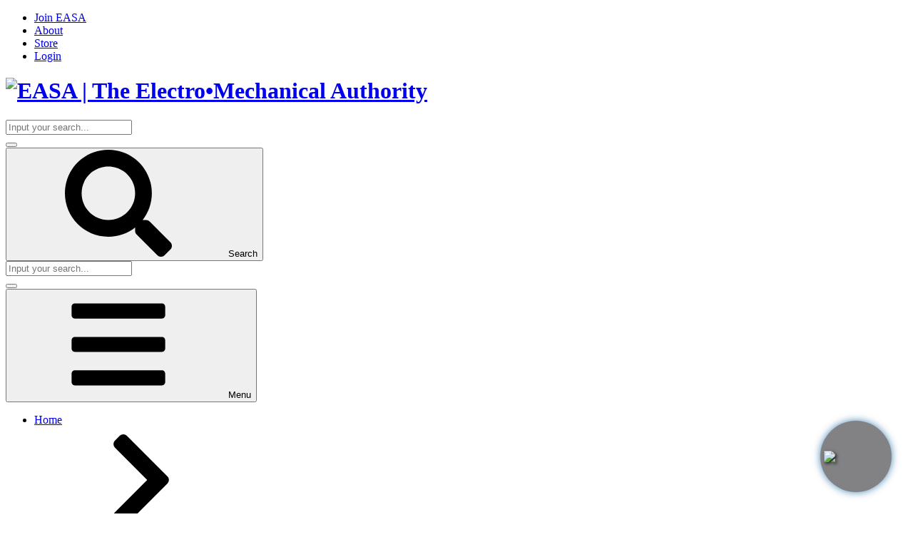

--- FILE ---
content_type: text/html; charset=utf-8
request_url: https://easa.com/resources/resource-library/category/modern-pumping-today
body_size: 286587
content:
<!DOCTYPE html>
<html  lang="en-US">
<head id="Head"><script>
    window.dataLayer = window.dataLayer || [];
    window.dataLayer.push({
        'easa_is_member': false,
        'easa_is_non_member': false,
        'userId': -1,
        'userRole': ""
    });
</script><meta content="text/html; charset=UTF-8" http-equiv="Content-Type" />
<meta name="REVISIT-AFTER" content="1 DAYS" />
<meta name="RATING" content="GENERAL" />
<meta name="RESOURCE-TYPE" content="DOCUMENT" />
<meta content="text/javascript" http-equiv="Content-Script-Type" />
<meta content="text/css" http-equiv="Content-Style-Type" />

<script>
  !function(f,e,a,t,h,r){if(!f[h]){r=f[h]=function(){r.invoke?
  r.invoke.apply(r,arguments):r.queue.push(arguments)},
  r.queue=[],r.loaded=1*new Date,r.version="1.0.0",
  f.FeathrBoomerang=r;var g=e.createElement(a),
  h=e.getElementsByTagName("head")[0]||e.getElementsByTagName("script")[0].parentNode;
  g.async=!0,g.src=t,h.appendChild(g)}
  }(window,document,"script","https://cdn.feathr.co/js/boomerang.min.js","feathr");

  feathr("fly", "5bd90db305232712bb03e2f6");
  feathr("sprinkle", "page_view");
</script>




<style>
/* Eddy floating icon styling */

        .floating-icon {
           position: fixed;
            bottom: 30px;
            right: 30px;
            background-color: #828285;
            color: white;
            width: 100px;
            height: 100px;
            display: flex;
            align-items: center;
            justify-content: center;
            border-radius: 50%;
            z-index: 10;
            box-shadow:  0 4px 6px rgba(0, 0, 0, 0.1);
            cursor: pointer;
            transition: background-color 0.3s ease, box-shadow 0.3s ease;
            text-decoration: none;
            font-size: 24px;
           animation: pulse1 1.5s infinite;
           opacity: unset;

          
        }

        .floating-icon:hover {     
background-color: #e6f4ff;
            box-shadow: 0 8px 12px rgba(0, 0, 0, 0.2);
        }

        @keyframes pulse1 {
            0% {
                box-shadow: 0 0 10px rgba(0, 86, 150, 0.7);
            }
            50% {
                box-shadow:  0 0 20px rgba(0, 86, 150, 1.0);
            }
            100% {
                box-shadow: 0 0 10px rgba(0, 86, 150, 0.7);
            }
        }

    </style>

    <a id = "eddy" href="https://easa.com/eddy" class="floating-icon" title="Eddy - EASA's AI Assistant" /><img src="https://easa.com/Portals/0/Images/Eddy/Eddy_Mascot_hand raised_100x100.png" style="width:90px; filter: drop-shadow(rgb(34, 34, 34) 2px 2px 2px);"></a><title>
	 Resource Library  - EASA | The Electro•Mechanical Authority
</title><meta id="MetaDescription" name="description" content="Providing engineering support, training, networking and advocacy for the electric motor repair, sales and service industry." /><meta id="MetaKeywords" name="keywords" content="EASA, Electrical Apparatus Service Association, Electric motors, Electric motor, Electric motor repair, Electric motor service, Rewinding, Electric motor rewinding, Vibration analysis, Balancing, Pumps, Gearboxes, " /><meta id="MetaRobots" name="robots" content="INDEX, FOLLOW" /><link href="/Resources/Shared/stylesheets/dnndefault/7.0.0/default.css?cdv=829" type="text/css" rel="stylesheet"/><link href="/DesktopModules/DnnSharp/SearchBoost/module.css?cdv=829" type="text/css" rel="stylesheet"/><link href="/DesktopModules/OpenContent/module.css?cdv=829" type="text/css" rel="stylesheet"/><link href="/DesktopModules/DnnDeveloper_CookieConsent/module.css?cdv=829" type="text/css" rel="stylesheet"/><link href="/DesktopModules/Engage/ProtechSso/module.css?cdv=829" type="text/css" rel="stylesheet"/><link href="/Portals/_default/Skins/EASA/skin.css?cdv=829" type="text/css" rel="stylesheet"/><link href="/DesktopModules/EasyDNNNews/Templates/_default/Ozone/Ozone.css?cdv=829" type="text/css" rel="stylesheet"/><link href="/DesktopModules/EasyDNNNews/Templates/0/Vision/Vision.css?cdv=829" type="text/css" rel="stylesheet"/><link href="/DesktopModules/EasyDNNNews/Templates/_default/Ozone/StylesCSS/blue.css?cdv=829" type="text/css" rel="stylesheet"/><link href="/DesktopModules/EasyDNNnews/Templates/0/Vision/StylesCSS/blue.css?cdv=829" type="text/css" rel="stylesheet"/><link href="/Portals/0/portal.css?cdv=829" type="text/css" rel="stylesheet"/><link href="/DesktopModules/DnnDeveloper_CookieConsent/Resources/css/cookieconsent.min.css?cdv=829" type="text/css" rel="stylesheet"/><link href="https://fonts.googleapis.com/css?family=Roboto:400,700,400i&amp;cdv=829" type="text/css" rel="stylesheet"/><link href="/DesktopModules/DnnSharp/SearchBoost/templates/input/default/styles.css?cdv=829" type="text/css" rel="stylesheet"/><link href="/Portals/_default/Skins/EASA/menus/BootstrapNav3-MegaMenu/bs-nav.css?cdv=829" type="text/css" rel="stylesheet"/><link href="/DesktopModules/EasyDNNnews/static/DateTimePicker/css/bootstrap.min.css?cdv=829" type="text/css" rel="stylesheet"/><link href="/DesktopModules/EasyDNNNews/static/rateit/css/rateit.css?cdv=829" type="text/css" rel="stylesheet"/><link href="/DesktopModules/EasyDNNnews/static/DateTimePicker/css/bootstrap-datetimepicker.min.css?cdv=829" type="text/css" rel="stylesheet"/><link href="/DesktopModules/EasyDNNNews/static/common/common.css?cdv=829" type="text/css" rel="stylesheet"/><link href="/DesktopModules/DnnSharp/Common/static/bootstrap337/css/bootstrap.min.css?cdv=829" type="text/css" rel="stylesheet"/><script id="RegisterHeadJsScript-392858070" type="text/javascript">var g_dnnsfState = {"commonUrl":"/DesktopModules/DnnSharp/Common","protocol":"https","locale":"en-US","alias":"easa.com","isEditor":false,"tabId":612,"commonVersion":"5.21.0","virtualDirectory":"","rootAlias":"easa.com","dnnPageQuery":"?pid=2680\u0026ev=1\u0026categoryid=373\u0026categoryname=modern-pumping-today\u0026language=en-US"};</script><script src="/DesktopModules/EasyDNNNews/static/eds_jquery/eds_jq.js?cdv=829" type="text/javascript"></script><script src="/Resources/libraries/jQuery/03_05_01/jquery.js?cdv=829" type="text/javascript"></script><script src="/Resources/libraries/jQuery-Migrate/03_02_00/jquery-migrate.js?cdv=829" type="text/javascript"></script><script src="/Resources/libraries/jQuery-UI/01_12_01/jquery-ui.js?cdv=829" type="text/javascript"></script><script src="/Resources/libraries/html5shiv/03_07_03/html5shiv-printshiv.min.js?cdv=829" type="text/javascript"></script><link rel='SHORTCUT ICON' href='/Portals/0/favicon.ico?ver=-PB5a2pWTg3Tc-m-sQfSQQ%3d%3d' type='image/x-icon' /><meta name="eds__GmapsInitData" content="{&quot;instanceGlobal&quot;:&quot;EasyDnnSolutions1_1_instance&quot;,&quot;google&quot;:{&quot;maps&quot;:{&quot;api&quot;:{&quot;key&quot;:&quot;AIzaSyBYk7DsKnJxtCSsPWK4zLF6wpA7aUkYvZ0&quot;,&quot;libraries&quot;:[&quot;geometry&quot;,&quot;places&quot;]}}}}" /><style type='text/css'>.cc-btn { background-color: #ed4818 !important; }</style><style type='text/css'>.cc-btn { color: #FFFFFF !important; }</style><style type='text/css'>.cc-btn:hover { background-color: #FFAA55 !important; }</style><script type="text/javascript">window.addEventListener("load", function(){window.cookieconsent.initialise({"palette": {"popup": {"background": "#005696"},"button": {"background": "#f1d600"}},"theme": "block", "content": {"message": "<b>WE USE COOKIES ON THIS SITE</b><br>Cookies allow our website to maintain a user's logged in status, help control access to content, control menus and toolbars as well as provide website analytics.<br>By clicking ACCEPT you give your consent for us to store cookies in your web browser.", "dismiss": "Accept" , "link": "VIEW EASA'S PRIVACY POLICY", "href": "/Privacy-policy" }, "position": "bottom", "static": false})});</script>     
          <!-- Google Tag Manager -->
          <script>(function(w,d,s,l,i){w[l]=w[l]||[];w[l].push({'gtm.start':
          new Date().getTime(),event:'gtm.js'});var f=d.getElementsByTagName(s)[0],
          j=d.createElement(s),dl=l!='dataLayer'?'&l='+l:'';j.async=true;j.src=
          'https://www.googletagmanager.com/gtm.js?id='+i+dl;f.parentNode.insertBefore(j,f);
          })(window,document,'script','dataLayer','GTM-NLM22HK');</script>
          <!-- End Google Tag Manager -->
        <meta name="viewport" content="width=device-width,initial-scale=1" /></head>
<body id="Body" style="background-image: url(&#39;/Portals/0/background_white.jpg?ver=DIGgAmLE8G6uDWdXN_Jb4Q%3d%3d&#39;)">     
					<!-- Google Tag Manager (noscript) --> 
					<noscript><iframe src="https://www.googletagmanager.com/ns.html?id=GTM-NLM22HK"
					height="0" width="0" style="display:none;visibility:hidden"></iframe></noscript>
					<!-- End Google Tag Manager (noscript) -->
				

    <form method="post" action="/resources/resource-library/category/modern-pumping-today" id="Form" enctype="multipart/form-data">
<div class="aspNetHidden">
<input type="hidden" name="__EVENTTARGET" id="__EVENTTARGET" value="" />
<input type="hidden" name="__EVENTARGUMENT" id="__EVENTARGUMENT" value="" />
<input type="hidden" name="__VIEWSTATE" id="__VIEWSTATE" value="ghyDj3Xrx1e7YQGZzP3Jbq8YC9jycrmD/4DOCKI7Ys4prW1asbvS8MR8FEXPtk2aTSBUk9Cx/5gbdwKxyMnNzIGKxZszwhQhPsZaU5RSg/7ydv8tO5/g1N2eYrDi5sMsrgOtfXeqka/mJNF6UyqeA5zS+JCqh49EpgTEVvcKC9zSNsFXNWVADRb44h29bLC35DROa5YWKaN0ozy4POeS7lup8zTlZ2JHUIPB71IlDY15kPVxZsoV960Q8GsTEyShNuYZX08t+SHcmRDb8QrZgBRM01Rm7bJ774vxAIsDcCHlKMfMMor34rMkA3q4Kd7/CTAFuv6CBnaugtYwN/wTVOplrf6efqWzWOsRoQi1U/Zi67net+rFDt8++rEKeUy242DNraysSDToBJ7CAJs+sDGZnL8rPh4V+2iU61y+AcGe0cdTFviW7npLv98CjvTRGtj1SNxpdc/dFiL9GMskSi28/kXaM/Mdr40FuGJJIdKYnlAJm5F5yVAuFDzfpvXi1oEqOQMX+pKUUOB8A976pTOkSeqe9KfqMqUWv//PTfqJcRuNFnoeIg4wSsN6jhbmplpEWZUIgK/ao27Z9LcstSNqGMHEqoLto0nUMzqsAo1AHjC1VyNoTMK0mjTy2k6v0C+PT+G2ydtswqxmeln/xKnC4Mel/NGiHbvbIzjZ6XDDHYJJT82a8qNa4OUHanYa6BIteHheCMDM3s3RNYLBSEVvB6ivYyKHCS1aenwTCMLHwaQZBdkEXMrivqKDvJ2wNUOoYKtFsjNASUYecqRdkOOE6tCuNhxL7VuyGpimV06E8fxoTlvDUk4XH++77iELlpmExn1Jjif/MS0n65oplnTL/LKGQORimXlEHumYkPe0gqVj2hSk2JIdVPc7/uhWNV3pBG0XkDJlDDWxeZDcF41C4zY9GsCNvFfR4NfmYOYs0fDaBOsNlJouJUT1FcGOpZlE7QyuqIBMVHmpir1H91MeUZvEku60E8d/V/vDz81BJ5RvxPYWa2EgynQEiSKe6eLp1if2wqDcKz/PdblxehZ2tYI6I0STWsQnXyq4iy9nYHJ2wPoHUG5B8x1s2l+bXY8Ka7GBtesbPp3D3rKPgbK3cgm3oR4Sj/TshAuVsHF6jXT7AGWeZkXOb/n/0K2GMGd+BjMPO/ub9WDZKzRawU6oVFcUlKOFt+AzATkP/ZTFBY4t9Eh4cgHN0Ux4+11jcpfbULgFZApc5ZET8qnh0+JsYcb0Zbfi1vBMQXzKM6qHAgdYroGEIm4C82AQsKEyILC68Cd2g63170Bz6HHj/rAc0SGsMzdjf8MhoVsqmWJzgiuBETvclTjSRTHpNn2h4b/qca4GhiH97TQRyFtB9JehPz2KCOfQ1sJj4OHgzP0PBeBpcanhxq/E0KtH9i3n/eb4hBJBdrP+F4dPs164J4v/o4U9J0RGaAMQvY33rYsrqDAVnwOHdOIe4Mk1Lf/ZDP+AbyITJd6mkk0PJp0s7K61rr8uWdKQKGDK6HKw0nDUd/xteMC5PbemQN2K0nRP0hZgNg8i/luBUXXSTj0ENftxc9ger/YmYnsI16x8cmhD9rtmFmmfHI9oRYVGSXc5pMxbVAbam0iEfZp6D/lcGr+xuXcYTgmmaO5r9A7N2QDN0ZNbEInR2y3GupRSkRj2xx1Swb9YZ5qwyBa62E5uRnUMMPEzW4fz55J/baKgKo3WaQjCxccJAtTcTwrXqYUfrapUuBfgtnGkS81CBIvsVbszWzAIXbtXBL+AHaQkoDf7ha6IYcdTDm4SiFHtF6PNuasLfk7wdJUkFBA+YP7GzLc/[base64]/V69dgvN5clvcG1TVQrLbUOfKzk0npfLFXSUaTbbk5fRIU2j0t+97OjEKCmlW6801X7FL4hg9IWrN8bDy74q+WUqwacYCY/3FEBxG9/04R6AaFgmeTj4agbYdAwaY1Jpwmj1Uob8fy+YaK+SL9vCTdXcZEJ4D/Sj3wKU7clpoc6zyFVeyaIhXYQFy9Rs/a+lNfX6kAnIlps6DpUouaaQMrsA0s6yKJd+zKEsAvmGAXr9p9SeLbH/kyCIO+5iNj9XQ3iaxobDielQomiauuQbvIP/A5tuoIM4OJ2yq5ET069bFfsEpTHp25y2GvMNfRn+zCLgTrxSFJ2kIgAnkL6o/1Z1tPe8/Exy0+jzGUheOAOKMyL3RM9Eralo8nyBW1Vj/NK3B49JrFkfbdgJw+9qHtKDYmAa/z13xyEWsISvSGifvWosQmQQPqDQ5P7kFyHfr/N2Ag7vTN4zxTF9zWSOMenhKXjhzm00WH7AZCmkh3aEVJAaf+gMWqXdg2d46iyRb7SUPsko6rzulhyfbEHr76gzPi86O6tH8T87NhFbfLH5UH3XT/336I3gWDqKSXVi6agQsfFI6JjgKcSj8uICpaWqsCwB7Viygfc1/6hcORmNLoVe7f80HRpxmEvru3bjgcdz/RO7dl8lt7NZlFlKX+1cXvypxZ8b1JTSszEidLI3MCKSkDwUOkKurwybHQ/[base64]/f93xtN3Kso63RDfF6cOghBar8kH8P32DxbOyUsR6eeW1gqKsOhWrNemaQ6MEgn1HTvKlpXOWmCaBFx+/pWmOmW8FA6/MxSS6in/HqBMe513JILmlY3STAyrInB5t0t7ed7EuzKwv4WJCjwY+kLeKT7u8nyNYeqk1o6gFHRggCTv4XBfuKBGvR65nv+Jz1jHZjk8rn//kKpxnytFT1u5bU83W6jJ05Nn4dsUtZkYJi0PPLWmQ+kG+TccvFpNFC4SLR+YSWbcaCMceN58Vm7IqfLAGS+mL/LK6QkPa3ud4DfZf+LmG+o0ppCs8nKsVDIgplwSt0ZAMSOkatta5xIbRh1sN1oOzX/CSmotpKKHn6o5lalF42IKgkNEOt4S11mp8hblkageKwmuZfNc14kbJMncF4FlncFxm5YKtF2fI16NL+zmPup9mqEWCb5VZJlR5pCTJ4PJ60QOsoIADaXCf+jNRQxBgTOGMYNHdYqciCBJX9ezBzZIRr7JtTCkdGVU67V+YFhjums/XRBoOobIqdyWUOLek43QvfGTgP93Wu/Iw7PbYuqF812yuWlYU6fPKCnriF1yydmbQ3YnKXzPUsJvNJgU3awnmVCNl1IUmTIHGPJKKvh1EowG2XMB/N8Ui9JdIb6MTydcLOQZOxqESPNmF6TXT6LCjZXf9R8+J0r4ChJdsS2augJ4uxTZakqiO97TZl23TdbfD7BSRs2nqbLh8CR8mGIVv4oPoxd/R7KWSjHJWjsXYInZIWLLRju9vrVlq8i4dYT+cl34blfkscO9MdaE7JJaZaN4MUDmZ7hvfBGub3DUA4PB9tGOkryEs0EomEd9hyr9C5juevfZ5ZQL+EGG4NCMw7zUEugrDfJpGivOVtf2zb4v8WwaiKk+EnXxGEbOVcyHT2GWMnqYytEYjBslYWPn2B9mY/u4vB41jdyC32W96UjVMTFY/SYwBROSsMpz+UZN4x4vVgBQQN6B1dBCT08bji/0iKWzjyGoX0JyEvCQBeH5zusaiCLBsV679MOsmuBK5cZz4lGB99BIFEE9l2tnBTETgI3X7FyTEEg0DYXNzxK4taTkfYAWmOOJfDN99VvTN0V9iUIqYgVCCaHjhcRSlkYgZJZB+RCaG/JDAZF+NePQLZPy48suYEMyXNUb2QFUHVMk+lE0pvhJqg/oqpfKzWTHY+xnsyNJdlUQn5W75TYA/IjSUD4vQ02DnvcN+8bJzeVrUIonfzSlsicDHg+4fLJLfRfc9kw4HBcFR9Z/cHrWiiyAUHR/CgOzyx+qieTQbWHVtaHynf3T5oJ1Q8IUs7YOClnFONn4ZTl9FyA7F7RG2ZlyPlkAVeByuqcHr6mSnwkHq/PjNpMBr+QEMSFEPI8GMgXlYpwwsFrBl5/h2pXu6cBVbNfcu84JQ3PB4=" />
</div>

<script type="text/javascript">
//<![CDATA[
var theForm = document.forms['Form'];
if (!theForm) {
    theForm = document.Form;
}
function __doPostBack(eventTarget, eventArgument) {
    if (!theForm.onsubmit || (theForm.onsubmit() != false)) {
        theForm.__EVENTTARGET.value = eventTarget;
        theForm.__EVENTARGUMENT.value = eventArgument;
        theForm.submit();
    }
}
//]]>
</script>


<script src="/WebResource.axd?d=pynGkmcFUV0cDEjEPOFYnzivAFgrWQvcSePwK5y3bzUNqjITXTgo2xUqpis1&amp;t=638942030819057530" type="text/javascript"></script>


<script type="text/javascript">
//<![CDATA[
$(function() { 
                         dnnsf.api.searchboost.initInputBox({"ClientId":"dnn_ctr2529_SearchInput_pnlInput","BehaviorId":1,"SuggestionsApi":"//easa.com/DesktopModules/DnnSharp/SearchBoost/API/Autocomplete/FromPopularSearchTerms","UseAutocompleteWithSearchResults":false,"UseAutocompleteWithCategories":false,"PreventNormalSearchForAutocompleteWithSearchResults":false,"SuggestionCount":4,"FwdToSearchResultsPageApi":"//easa.com/DesktopModules/DnnSharp/SearchBoost/API/Search/FwdToSearchResultsPage?language=en-US","IsLiveSearch":false,"RenderResultsApi":"//easa.com/DesktopModules/DnnSharp/SearchBoost/API/Search/RenderResults"});
                    });$(function() { 
                         dnnsf.api.searchboost.initInputBox({"ClientId":"dnn_ctr3406_SearchInput_pnlInput","BehaviorId":1,"SuggestionsApi":"//easa.com/DesktopModules/DnnSharp/SearchBoost/API/Autocomplete/FromPopularSearchTerms","UseAutocompleteWithSearchResults":false,"UseAutocompleteWithCategories":false,"PreventNormalSearchForAutocompleteWithSearchResults":false,"SuggestionCount":4,"FwdToSearchResultsPageApi":"//easa.com/DesktopModules/DnnSharp/SearchBoost/API/Search/FwdToSearchResultsPage?language=en-US","IsLiveSearch":false,"RenderResultsApi":"//easa.com/DesktopModules/DnnSharp/SearchBoost/API/Search/RenderResults"});
                    });//]]>
</script>

<script src="/ScriptResource.axd?d=NJmAwtEo3IofKKqSF1hjE5bsqlmU_k8hq6u93FWe7Dc5OompsLDwvEgTgxciQOwo-1_buBFkUpy9z3a65hFfX1jyckGiPsIQqogOlixHuFdCGian2eSpHW9qlKIz3H6ttM_6JA2&amp;t=32e5dfca" type="text/javascript"></script>
<script src="/ScriptResource.axd?d=dwY9oWetJoIMPOW4Foi1NIzTVBhdYjf2rR4A755WUJtzF8VyPrPkHdpvYri8gc5WuT-Bwm9YQaL_qnKhdAldnWq-lOGzHLaobpcNfX7Y7hQmXv_Yi3THzgTMVaFDKAKMyQakYd1J58jtxtHp0&amp;t=32e5dfca" type="text/javascript"></script>
<div class="aspNetHidden">

	<input type="hidden" name="__VIEWSTATEGENERATOR" id="__VIEWSTATEGENERATOR" value="CA0B0334" />
	<input type="hidden" name="__VIEWSTATEENCRYPTED" id="__VIEWSTATEENCRYPTED" value="" />
	<input type="hidden" name="__EVENTVALIDATION" id="__EVENTVALIDATION" value="4hIqnogbx+fc3aAE9hHwBV4kS6nX/uVVRExHx8g6uODu7gDh9yzwMlWILmuiPREDqIoxUJGEqbxLyj2wIPPCKXiZOM1ApIq0lZ2jOtUowagPB910HGo3ErinVaMVIbZTyVfBfyRwzrWZ3dXIVMfSVeDbm/iU52EB5u1M5hAI/oF4DXD57g5QfO/UejbQIIkYFM2x0pMmxzplgOFiexB3OZD0XRY6KkHQoUZu6m7gY83+Lk7PUvKh0ZOAsbIujZo9/rSTIYvfnaR2gDQdLSgepwLfhXEnqw/XazttwdMkWr/PmUyvn794n0UnbHcdk5jlfBTgX4mQdhtwz9MtNidHR3GO3ZunCfEG7lnp93Sekb0mYoxQp2NqpvojfMSdgufzqs+14Bs74U7oT39jDJiMLcj7FqI7/FFM2PTRXghO3ed3hPUWyDITJfOQ8s3FMcboaFbrCvI1DTSUKZ/G1AQOq/H5Uc1h0Y4Yn5KnOiywlshz6QlrK5vu2UGrEKI1eb/4nG9P0h1ELKAFnrYEMJQGnECLsnEqU8SduBSep02kk4FiJxKYlbGRC6Xvg0+LKzF3NIKjLfVJeIXveqIw27/gLK4H8NPB4TyKa4qJfO3jXCDJdiLJ84il8/XeHKz8ebGsAWXtG1dilfJAuKQ3vY+RagNsOuBbAfiYV4mOwHQfhKvPNAcE4qt6OVQyYU6QX0D9M8kiVAKob6Z0mckacp7xwEfrcnnNNyL2DUFBu2RxDAniq1F/MfHeM3yTlYJb6mIbuZBCloOoX+A4dM7cNwkRIdkihBg/UgO5ew0F3hys1tAnhNobUar6vVvnqW8hNHRKvUM1SkuUFu2D/LeWGrvfxzn9JcP0oY/Xdvv4MfryhojPl7Trsb8m3kSIt9U/G+wnedSdjET8c0LPgKwgnx3Pz/7SSkyu93UCusckxzsy2YY85KO9i2F0DommBjeRCq59Ub79gDCX8dHh1Q7kM10zQpQxzXxzjD9sLrqOc7jSvBFtcF+2V39F9SPx7lkWHIGzAUBZqrQfxnh7LdttKhrbZAsT5BvhMT39E3Rn18nxZfQnA66bJ25nUamJvs7cbXhesvQ8/[base64]/[base64]/vWZzX+ieiADAHdzE1OtxUalrbENwCYfiHlVRFsIs+gybJhTxc2Kzl/7FxJ+o9ML62bP7OWvYq0cr8eakahqwxw1L+FSdYdSCq3Z3mkM2fh/Ufv3FgXyOz6X6ZgwUZ0pTH+0cc2hQDt+rMyd3lrSXOZK3X3makpvLpaEkvP5KthtqAYF0ufTOXoG9qtgKdRKw0d7MpTpeXKYI6Sx9JJa3/vH7N8QNpRT/4VoCLuOcr7MdhZ0BFF9TOVjCX0ES9IKJGmhtqjGrKf2iIgcAlWqRuAWTJJlujfgIG0nA9FvOXumRsPN4kl7TqFury74dK/hJ5FeKY8qQfXQ355RvLu7buGH8xnW4Toro5QCxW8u9Fsuqq+gBqou7u0FZoiIfCqmXULH+KriGBm3ITtbyIiKghf1R/cnThgmfuBAzgC9I3C3CSE4Pq46soiOHPAlgxblUUTHiFPUCiEcmBqcTlIOrpfdk16nE2wNMYe5UpLO1NgN1h39QgsDrvx/6kB+MYIdb6M/2Eozz/E7xZGkfdcWmEqcfLH70f7lExkjqEnD87LLnmj7NNwu7WjXfebOAQem6dUc8xT+HOemXPnE4Bzzg+t55NKikeNhlzRPEktKSVmafUV9ifCGKxFEbqe0LVtjSkjw99kRqcuko+MRmHPvMOZ7jqMNX0CJZXZu3zzAjf5znYIXJss/yej13ZwpC48CzH3WTHRqd0XDx06/Spk1V2eARH1wDr9PWl9Wt0GLSiflA89SqqLyJgXwrfHWW4iyqhPZFzM3Q8CyXoxxpsWoVpsbTwohP6ve2j9PY5Q/DxHQ+3TWqs8mIlySAN4u42BR/coVDlI2izFUIn5Nj+0lViK8K2BBAMgyyu8jGmnwT6jVrEScXcAzj6x4aWhaGwgikvJbUbXL+dcnb9cR/4NUT+jWRKfTSCzbmOgNTINQjDVnS/ZgcIefYCSSbK07zdBLipu0sXAquzZgeITi0Z5CvbBFgKdbvYMaKehHX+h79ByaGa1uy1IryfyJfPu8cWGX3fr67yeECM9mjkh7k8wAqaVQGUNzu7GVtMvwCSEw7c6eucBdf5nmzsBPi+CTfJ4LqcJh8qFHc61t7R3QQRavSh0yi6H5hYgIQswZZYBNi2i4tLolsIl/foA7vWeZt4abj3UhJt/+B4KjgVGLp3R7yPONWsvF8EA7EOaqpsPEidQarCFzWRchIeFHUaXTN5E1vaii+uBATXvWaVOrNittiB4EMHKO4Y+lY5Gc2RkbyF1IpsRo8OWnBk0ysXQO/mrnWX3h0kM6TzBGHWf1WPUqR/te/rEJqyOtnCF6smJ5a8rj9X/0cmIBdjxYrdGOpXk0TBx9tIwcohG8seqVatYoyZM+luZ17VjlDGwisFDBdnXTKveKD/nwFRwdmdJ7JjosCOr3qVc2ki0MeBU8EYbtQI2V/yEDbqsbHUhvgqMJiiPUqwwnzQ5wYb281le9Q4aehIrVjs2gffu4U3WP3XULfvsi+FXMcVJf/mDSxpCZ1l1j1nWMwhUUMn1Jvo+TuYjwLndS7fzNlutVnOziZKAHQ9gcKSInD/O7LPtOAmupEB1yk6B+huZsebBJtIr0sjMlJNSjtc4Tpzy+oyQKsPDb97W/VXK3gsKLrRxDjewmBBuQnVIuYkPjAckGZ4wkkx0L9S8D380cwqIvKiMQfgM/bTxYaZvDWe2BE/7sULi+1ECEMLPXtZdQJbfrCPNFNNF61MC//z1YRAd3WJzRlQ1VA2zhjWjHDwj2eSP5dFM6eG80WXN1fwfhkU5aF55APKfN6N2iFsydZUVzD6cNMEtkSJ+CEfLAXfevrmQbZ36nMsxp2W4r2YuQynrFK0oLt+uZHVhCGOYry3seyAYt+U8axjXcklXgm/I2QZatqaq1onSmFtv3qJvbgZTVTxd67ZXVyqKHCob7RBjz49Y7MHo+2/OILZZUsQ+gP1gnknbTqQiEE/DIrdr2sh0t82yoqq3MR+zPnnyOXoG9s9Cf7xM7o0nJ4qAADSeE25WbAp/913rwPxdku9lYXftxOTEwx0YrUVTC/UzUnwO+emwc5N2Shk/+ECVRPHcIE2MFwenDS1nNyOJHZg4Apr0KmyyTROd+QECmzwEhsNnXZQ7e1s4I7Qo/6pGSzF5Tv9k4KnUMJRh3qqh58ucj2vAZdKDdMO9lQjpS4dqKXPGjJIHNZb8zSgVI3q6jdr3O9M59pgAvw4BRN/66cIkW14KEKj9EQymeubkZiqM0bqX+lCmvkhq3xfOgyMsnz/VIAXb0V9fzhurSXvwjHeJdqvzNia/HSlufolyjZwQPOoPrK5hE3oqGHq6rWIGogBd11aEWiaV4G8j0b8HfAUhmfB7mm64AmY2JOvuV72SLh9LOpYaQdRfdW0vg+imioVU3aEIf+Kqa4BpYov8TiuCrrE0LvBnCfywH3UIumN/h1PedaJEhDEoFIxM3mK51w52INFPyYdmNmyCeqlTydBNRAJN9XLUkV3fBE0eWHkR4ITWdu1HnjpX8/wQGXCOLubj8bdD3DNWruNHLYwko9n95AWDiByG44tjyhaLk73PGUmclrO/yGVT2EvEacu7L+Tjk3jhPyxPWMSXI1ciLvuvXY/2DMQNwMzRWnafkYUk5Ut0w2UPgOKJDHJrur1aVD7MoGjCtmjpo2NBx7ktV8wu1uEVAvrDKRVaeZe7rO1Fno+AM27Nh2c5Ry8nloHakYxHVFQb4AX73rm4vqD/4fQRuAiZAVKupYwd/KzNVhYjz6ZhwqCNa0PPclx5WvdnJwG4HTlVSeag4hRVXcMDHJIdfs0nRYpFwuyWiuSWvNBBIxZjCAF5pdhEIyal5l0lXM6a5++4p2DwmwPo500z6HeCYu0rzuZTmoXUWz/eI3EyT2biFrNsVyqSvrpztziUlNvpiPzTgZcoT/H0QYH8pQyv5Sa1Jz9DAqZjgzteYCGBbCgpXVsZ8jOhCtKl/QthxbW9hJ7fxENcqiQHbjA+IhmcTn6mXxVk6GiDbOY0XnA7449kmzJbuBQhTyO1W4GUCNbE9fWlTlMK+GHjNbRWM70FTQJhlQdbobBHaPniTTSs/S2GGCXf6oAG7ge/bRpGpnTB4KzXF09a4Wd9ZjkK7tCzu5lkSS+O0zla2DJ1HAGp9sMeOiM9Z/IxLUacGT/bwmwO/Q2M5FgC9rK/WojFsaJ64gA+6rX4pbrM2fmcB+IlgyYMLg+tdA7PFVI1KzroL/nRlLBk7PThbwi1VMremuKR3pJ/DGjRC0h0aY2tfYu73AHEkRUjO/qfgL5dgw6dYzauh8DrhvNDWv9vn5/Hd1rm/vCQctnWn1t4haF5XBt94JrpsU34wwevGcK21Wa3Mh6FbWFeZTzBGFyUUqVvx0XXbf4MvO5VEkMWYUGwq0QfLXtU7bacSreXWr11abPRUbd5zU4WhhTzFkCLRlYnUa/U45aPOVWOXS+p6RlERNubkTvMIWgf3De4sUjGTcQnIQN5KKIPZPEGhzR+Q9OWPNBynA0fFxPwi//gmMxddi6v7X39NEkQ35Bo/ekXKWKrOCPPnXZ8mQyctvQucrEnPbR7ArwqXgvUJLPxkI3B71tsHEA1GT9OrZB7/QIyt/QTaWWpaTtHDe9cCuIfq7WLJv65qVsu4Km0cxY5FXgdEo/L2WP9oLpSNCiJUQ9kGVhpQw3YdMPopZn3LM/pbqU3Sxl6s/RyUs09HGdVwwoRhWw7RrRXODvJAfPbr/rTe0DJEDPPs/cMiCsn6HCZOZCwayzh/b6dZnTOJLFSHueVNXIILa9R0gwRJ+0ycplxO/hVe04FzCKlPLKUfWW8O2zUbOKFbN4oDKag0gocTSSrEHBbYZ2CzJdvtjpkjxSxK/oZlPnPYgRQYjVHv1tknT7M1OmRaEk2WUeKmc2qFFdtzcVAd/KxZW/JaGOfi5CIyUJLb725qMKtjzEegKlkk/4cnyZm5YQkw2oxEf8IdLJKEo2Z5zqWMeHYPmGebwUBCsiqHFAJR6pg9zkKOmwAhuNXcNt6/SLTZ6uLt2bONUEycGarlNHIWKS0ll+CmJeCR5Ns6oxWEEAvwsKh//OHLHmp7O520/AsztVJMeyqX/qeuhfH+cKxHgBaNTUzdRLG50X3I6E3tnlWXcJ+Z+BAm9C8b/9wHBdWZz7DS6m2SQfIaUsDHLEdVi8LDsYbuZ9X4oQoq+0vv5JVDCpQBrD3QwiLOmKCRAhlC3lTEHqTc1ARGA84KS07gpg6NRlEvjxO5Y3x7KtJNfCu1xj849xgGw4dJs1zJD7AcJrP2zi5Z/[base64]/qgWQA7iZv23oZ7wT35RCh4QlRytc0rOa3uno/XGzmsKgU+LwnpOT7z2FP6PAi9F4kPOZMrl/BWbfLA5lJrjWKy1pTGMudDuTZPw7nolvbSdJTzau+Pevv6hIc8mt167oikUcNaQeVuBZFyzYTea14EWnX6QpNtHLtScCKwhn+J4I5u6s0TvfOKtupStPHBDSCyZ/xL3FIym0m27lfX4/QZVEfLxf5DUomiy6kpNurlWCci9ql+hUDRMqcWBWvqA0ZCnf33MDyqF7fWSHRh9QSH64mDpvpFFu3F4bQHuVILX1iGEcObjMyDRHo6fMbEasXnhVlB7LBT6eezFABisyX1IOUXnLlAGyUyDj90ow0TEwEZJoupUV731yp/b8tHPdlV1m4HM6A/ZmmZEd/eY2OLrndwNxr/aoW8FFBJwOQ/L+BRclNO3jMzeHJEASsNdX7+kooDSvk0M66j/LLCydC8OLHvI4fkOjAP7Q1VOWoUz8p/aEobtUbN2DhpqZS31EA6Ue58ZJP0k7Jn4iAaQQtzr39XwwRMB3cNqFr3LqRKBbLbUfNtHd/NqFhOhv8KZ0tReyoX7TwIoyE5V8yqO6AAeK7Ykwb7qqyO3Ku4BKD06HR+bKz5kiLacSAaNxJNbjnCtiKgVs3F7/NYyXB9ysgT/dBgf0YqIs5ZP9DPPTR7T2BbSOB4avpCR08Vs26r2evHFsDWQAxOU5Rai4aMTk9WcPREY8E/zP4BSKPA3KYx1kWikR9KYjZOscoKdc1ePU212pk6HI2+MCrPXN/l6i1p8OvVKGPHAbO5iKfGw4ig3gObQsGql/hipvTNJeA2oTjxUWUW3XgofjpqjFA/wS7oPuTTLaIWPdlzqeak3P7vJhB2LcXu2OSwBsblHNBU8i06/qUoYWYA/w8xoysPyVeFnSNS3ixmnMlxpC+0WfVPJChk7HFfYc4luD" />
</div><script src="/js/dnn.modalpopup.js?cdv=829" type="text/javascript"></script><script src="/DesktopModules/DnnDeveloper_CookieConsent/Resources/js/cookieconsent.min.js?cdv=829" type="text/javascript"></script><script src="/js/dnncore.js?cdv=829" type="text/javascript"></script><script src="/DesktopModules/OpenContent/js/opencontent.js?cdv=829" type="text/javascript"></script><script src="/DesktopModules/DnnSharp/SearchBoost/templates/input/default/script.js?cdv=829" type="text/javascript"></script><script src="/DesktopModules/EasyDNNnews/static/MultipleSelect/multiple-select_2.2.js?cdv=829" type="text/javascript"></script><script src="/DesktopModules/EasyDNNnewsCategoriesMenu/js/category_menu_2.2.js?cdv=829" type="text/javascript"></script><script src="/DesktopModules/EasyDNNNews/static/rateit/js/jquery.rateit_2.2.js?cdv=829" type="text/javascript"></script><script src="/DesktopModules/EasyDNNnews/static/moment-2.19.3/moment-with-locales.min.js?cdv=829" type="text/javascript"></script><script src="/DesktopModules/EasyDNNNews/static/EasyDnnSolutions/EasyDnnSolutions_1.1_2.2.js?cdv=829" type="text/javascript"></script><script src="/DesktopModules/EasyDNNnews/static/bootstrap/js/bootstrap_2.2.min.js?cdv=829" type="text/javascript"></script><script src="/DesktopModules/EasyDNNnews/static/DateTimePicker/js/bootstrap-datetimepicker-4.17.37_2.2.min.js?cdv=829" type="text/javascript"></script><script src="/DesktopModules/DnnSharp/Common/static/dnnsf/dnnsf.js?cdv=829" type="text/javascript"></script><script src="/DesktopModules/DnnSharp/Common/static/bootstrap341/js/bootstrap.min.js?cdv=829" type="text/javascript"></script><script src="/DesktopModules/DnnSharp/Common/static/js/typeahead.min.js?cdv=829" type="text/javascript"></script>
<script type="text/javascript">
//<![CDATA[
Sys.WebForms.PageRequestManager._initialize('ScriptManager', 'Form', ['tdnn$ctr2652$ViewEasyDNNNewsSearch$upSearch','dnn_ctr2652_ViewEasyDNNNewsSearch_upSearch'], [], [], 90, '');
//]]>
</script>

        
        
        


<!--CDF(Css|https://fonts.googleapis.com/css?family=Roboto:400,700,400i&cdv=829|DnnPageHeaderProvider|100)-->






<!--CDF(JS-LIBRARY|html5shiv,3.7.3,LatestMajor)-->

<!--CDF(JS-LIBRARY|respond-minmax,1.4.2,LatestMajor)-->

<!--CDF(JS-LIBRARY|swiper,4.3.3,LatestMajor)-->


<!--CDF(Javascript|/Portals/_default/Skins/EASA/js/theme.min.js?cdv=829|DnnFormBottomProvider|100)-->


<svg width="0" height="0" style="position:absolute;opacity:0;">
    <symbol id="icon__facebook" viewBox="0 0 264 512">
        <title>Facebook</title>
        <path d="M76.7 512V283H0v-91h76.7v-71.7C76.7 42.4 124.3 0 193.8 0c33.3 0 61.9 2.5 70.2 3.6V85h-48.2c-37.8 0-45.1 18-45.1 44.3V192H256l-11.7 91h-73.6v229"/>
    </symbol>
    <symbol id="icon__twitter" viewBox="0 0 512 512">
        <title>Twitter</title>
        <path d="M459.37 151.716c.325 4.548.325 9.097.325 13.645 0 138.72-105.583 298.558-298.558 298.558-59.452 0-114.68-17.219-161.137-47.106 8.447.974 16.568 1.299 25.34 1.299 49.055 0 94.213-16.568 130.274-44.832-46.132-.975-84.792-31.188-98.112-72.772 6.498.974 12.995 1.624 19.818 1.624 9.421 0 18.843-1.3 27.614-3.573-48.081-9.747-84.143-51.98-84.143-102.985v-1.299c13.969 7.797 30.214 12.67 47.431 13.319-28.264-18.843-46.781-51.005-46.781-87.391 0-19.492 5.197-37.36 14.294-52.954 51.655 63.675 129.3 105.258 216.365 109.807-1.624-7.797-2.599-15.918-2.599-24.04 0-57.828 46.782-104.934 104.934-104.934 30.213 0 57.502 12.67 76.67 33.137 23.715-4.548 46.456-13.32 66.599-25.34-7.798 24.366-24.366 44.833-46.132 57.827 21.117-2.273 41.584-8.122 60.426-16.243-14.292 20.791-32.161 39.308-52.628 54.253z"/>
    </symbol>
    <symbol id="icon__linkedin" viewBox="0 0 448 512">
        <title>LinkedIn</title>
        <path d="M100.3 480H7.4V180.9h92.9V480zM53.8 140.1C24.1 140.1 0 115.5 0 85.8 0 56.1 24.1 32 53.8 32c29.7 0 53.8 24.1 53.8 53.8 0 29.7-24.1 54.3-53.8 54.3zM448 480h-92.7V334.4c0-34.7-.7-79.2-48.3-79.2-48.3 0-55.7 37.7-55.7 76.7V480h-92.8V180.9h89.1v40.8h1.3c12.4-23.5 42.7-48.3 87.9-48.3 94 0 111.3 61.9 111.3 142.3V480z"/>
    </symbol>
    <symbol id="icon__youtube" viewBox="0 0 576 512">
        <title>YouTube</title>
        <path d="M549.655 124.083c-6.281-23.65-24.787-42.276-48.284-48.597C458.781 64 288 64 288 64S117.22 64 74.629 75.486c-23.497 6.322-42.003 24.947-48.284 48.597-11.412 42.867-11.412 132.305-11.412 132.305s0 89.438 11.412 132.305c6.281 23.65 24.787 41.5 48.284 47.821C117.22 448 288 448 288 448s170.78 0 213.371-11.486c23.497-6.321 42.003-24.171 48.284-47.821 11.412-42.867 11.412-132.305 11.412-132.305s0-89.438-11.412-132.305zm-317.51 213.508V175.185l142.739 81.205-142.739 81.201z"/>
    </symbol>
    <symbol id="icon__menu" viewBox="0 0 448 512">
        <title>Menu</title>
        <path d="M16 132h416c8.837 0 16-7.163 16-16V76c0-8.837-7.163-16-16-16H16C7.163 60 0 67.163 0 76v40c0 8.837 7.163 16 16 16zm0 160h416c8.837 0 16-7.163 16-16v-40c0-8.837-7.163-16-16-16H16c-8.837 0-16 7.163-16 16v40c0 8.837 7.163 16 16 16zm0 160h416c8.837 0 16-7.163 16-16v-40c0-8.837-7.163-16-16-16H16c-8.837 0-16 7.163-16 16v40c0 8.837 7.163 16 16 16z"/>
    </symbol>
    <symbol id="icon__search" viewBox="0 0 512 512">
        <title>Search</title>
        <path d="M505 442.7L405.3 343c-4.5-4.5-10.6-7-17-7H372c27.6-35.3 44-79.7 44-128C416 93.1 322.9 0 208 0S0 93.1 0 208s93.1 208 208 208c48.3 0 92.7-16.4 128-44v16.3c0 6.4 2.5 12.5 7 17l99.7 99.7c9.4 9.4 24.6 9.4 33.9 0l28.3-28.3c9.4-9.4 9.4-24.6.1-34zM208 336c-70.7 0-128-57.2-128-128 0-70.7 57.2-128 128-128 70.7 0 128 57.2 128 128 0 70.7-57.2 128-128 128z"/>
    </symbol>
    <symbol id="icon__chevron-right" viewBox="0 0 320 512">
        <title>Arrow Right</title>
        <path d="M285.476 272.971L91.132 467.314c-9.373 9.373-24.569 9.373-33.941 0l-22.667-22.667c-9.357-9.357-9.375-24.522-.04-33.901L188.505 256 34.484 101.255c-9.335-9.379-9.317-24.544.04-33.901l22.667-22.667c9.373-9.373 24.569-9.373 33.941 0L285.475 239.03c9.373 9.372 9.373 24.568.001 33.941z"/>
    </symbol>
    <symbol id="icon__chevron-left" viewBox="0 0 320 512">
        <title>Arrow Left</title>
        <path d="M34.52 239.03L228.87 44.69c9.37-9.37 24.57-9.37 33.94 0l22.67 22.67c9.36 9.36 9.37 24.52.04 33.9L131.49 256l154.02 154.75c9.34 9.38 9.32 24.54-.04 33.9l-22.67 22.67c-9.37 9.37-24.57 9.37-33.94 0L34.52 272.97c-9.37-9.37-9.37-24.57 0-33.94z"/>
    </symbol>
    <symbol id="icon__chevron-down" viewBox="0 0 448 512">
        <title>Arrow Down</title>
        <path d="M207.029 381.476L12.686 187.132c-9.373-9.373-9.373-24.569 0-33.941l22.667-22.667c9.357-9.357 24.522-9.375 33.901-.04L224 284.505l154.745-154.021c9.379-9.335 24.544-9.317 33.901.04l22.667 22.667c9.373 9.373 9.373 24.569 0 33.941L240.971 381.476c-9.373 9.372-24.569 9.372-33.942 0z"></path>
    </symbol>
    <symbol id="icon__chevron-up" viewBox="0 0 448 512">
        <title>Arrow Up</title>
        <path d="M240.971 130.524l194.343 194.343c9.373 9.373 9.373 24.569 0 33.941l-22.667 22.667c-9.357 9.357-24.522 9.375-33.901.04L224 227.495 69.255 381.516c-9.379 9.335-24.544 9.317-33.901-.04l-22.667-22.667c-9.373-9.373-9.373-24.569 0-33.941L207.03 130.525c9.372-9.373 24.568-9.373 33.941-.001z"></path>
    </symbol>
    <symbol id="icon__home" viewBox="0 0 576 512">
        <title>Home</title>
        <path d="M488 312.7V456c0 13.3-10.7 24-24 24H348c-6.6 0-12-5.4-12-12V356c0-6.6-5.4-12-12-12h-72c-6.6 0-12 5.4-12 12v112c0 6.6-5.4 12-12 12H112c-13.3 0-24-10.7-24-24V312.7c0-3.6 1.6-7 4.4-9.3l188-154.8c4.4-3.6 10.8-3.6 15.3 0l188 154.8c2.7 2.3 4.3 5.7 4.3 9.3zm83.6-60.9L488 182.9V44.4c0-6.6-5.4-12-12-12h-56c-6.6 0-12 5.4-12 12V117l-89.5-73.7c-17.7-14.6-43.3-14.6-61 0L4.4 251.8c-5.1 4.2-5.8 11.8-1.6 16.9l25.5 31c4.2 5.1 11.8 5.8 16.9 1.6l235.2-193.7c4.4-3.6 10.8-3.6 15.3 0l235.2 193.7c5.1 4.2 12.7 3.5 16.9-1.6l25.5-31c4.2-5.2 3.4-12.7-1.7-16.9z"/>
    </symbol>
    <symbol id="icon__swiper-next" viewBox="0 0 27 44">
        <title>Arrow Next</title>
        <path d="M27,22L27,22L5,44l-2.1-2.1L22.8,22L2.9,2.1L5,0L27,22L27,22z">
    </symbol>
    <symbol id="icon__swiper-prev" viewBox="0 0 27 44">
        <title>Arrow Previous</title>
        <path d="M0,22L22,0l2.1,2.1L4.2,22l19.9,19.9L22,44L0,22L0,22L0,22z">
    </symbol>
    <symbol id="icon__rss" viewBox="0 0 448 512">
        <title>RSS Icon</title>
        <path d="M400 32H48C21.49 32 0 53.49 0 80v352c0 26.51 21.49 48 48 48h352c26.51 0 48-21.49 48-48V80c0-26.51-21.49-48-48-48zM112 416c-26.51 0-48-21.49-48-48s21.49-48 48-48 48 21.49 48 48-21.49 48-48 48zm157.533 0h-34.335c-6.011 0-11.051-4.636-11.442-10.634-5.214-80.05-69.243-143.92-149.123-149.123-5.997-.39-10.633-5.431-10.633-11.441v-34.335c0-6.535 5.468-11.777 11.994-11.425 110.546 5.974 198.997 94.536 204.964 204.964.352 6.526-4.89 11.994-11.425 11.994zm103.027 0h-34.334c-6.161 0-11.175-4.882-11.427-11.038-5.598-136.535-115.204-246.161-251.76-251.76C68.882 152.949 64 147.935 64 141.774V107.44c0-6.454 5.338-11.664 11.787-11.432 167.83 6.025 302.21 141.191 308.205 308.205.232 6.449-4.978 11.787-11.432 11.787z"></path>
    </symbol>
    <symbol id="icon__calendar" viewBox="0 0 448 512">
        <title>Calendar Icon</title>
        <path d="M400 64h-48V16c0-8.8-7.2-16-16-16h-32c-8.8 0-16 7.2-16 16v48H160V16c0-8.8-7.2-16-16-16h-32c-8.8 0-16 7.2-16 16v48H48C21.5 64 0 85.5 0 112v352c0 26.5 21.5 48 48 48h352c26.5 0 48-21.5 48-48V112c0-26.5-21.5-48-48-48zm0 96v80h-96v-80h96zM176 352v-80h96v80h-96zm96 32v80h-96v-80h96zm-128-32H48v-80h96v80zm32-112v-80h96v80h-96zm128 32h96v80h-96v-80zM144 160v80H48v-80h96zM48 458v-74h96v80H54c-3.3 0-6-2.7-6-6zm346 6h-90v-80h96v74c0 3.3-2.7 6-6 6z"></path>
    </symbol>
    <symbol id="icon__warning" viewBox="0 0 576 512">
        <title>Warning Icon</title>
        <path d="M569.517 440.013C587.975 472.007 564.806 512 527.94 512H48.054c-36.937 0-59.999-40.055-41.577-71.987L246.423 23.985c18.467-32.009 64.72-31.951 83.154 0l239.94 416.028zM288 354c-25.405 0-46 20.595-46 46s20.595 46 46 46 46-20.595 46-46-20.595-46-46-46zm-43.673-165.346l7.418 136c.347 6.364 5.609 11.346 11.982 11.346h48.546c6.373 0 11.635-4.982 11.982-11.346l7.418-136c.375-6.874-5.098-12.654-11.982-12.654h-63.383c-6.884 0-12.356 5.78-11.981 12.654z"></path>
    </symbol>
</svg>



<div class="easa easa__interior">
    <header class="site--header">
        <div class="header--utility-nav">
            <div class="content-container">
                <ul class="nav">
                    
                        <li><a href="/Join-EASA"><i class="icon icon__easa icon-add-29"></i> Join EASA</a></li>
                    
                    <li><a href="/About-EASA"><i class="icon icon-alert-circle-que"></i> About</a></li>
                    <li><a href="https://my.easa.com/Store"><i class="icon icon-cart-simple"></i> Store</a></li>
                    

<li><a href="https://my.easa.com/Security/Sign-In?returnurl=https://easa.com?returnurl=https://easa.com/resources/resource-library" class="nav--button"><i class="icon icon-lock"></i> Login</a></li>


                    
                </ul>
            </div>
        </div>
        <div class="header--content">
            <div class="content-container">
                <div class="header--logo">
                    <h1><a id="dnn_ctl02_hypLogo" title="EASA | The Electro•Mechanical Authority" aria-label="EASA | The Electro•Mechanical Authority" href="https://easa.com/"><img id="dnn_ctl02_imgLogo" src="/Portals/0/logo.jpg?ver=tIlmxNIczKLJb2GBJZewjQ%3d%3d" alt="EASA | The Electro•Mechanical Authority" /></a></h1>
                </div>
                <div class="header--search">
                    <div class="search--desktop">
                        <div id="dnn_desktopSearchPane"><div class="DnnModule DnnModule-avtSearchBoostInput DnnModule-2529"><a name="2529"></a>

<div class="module-container module-container__no-title">
    <div id="dnn_ctr2529_ContentPane" class="module-container--body"><!-- Start_Module_2529 --><div id="dnn_ctr2529_ModuleContent" class="DNNModuleContent ModavtSearchBoostInputC">
	<div id="dnn_ctr2529_SearchInput_pnlInput" class="sb-module-instance"><div class="bstrap30">
    <div class="row sb-default">
        <div class="col-md-12">
                <div class="input-group dropdown sb-dropdown adv-search">
                    <input type="text"
                           class="form-control search-box typeahead"
                           aria-label="search input"
                           title="search input"
                           placeholder="Input your search..."
                           value=""
                           readonly
                           onfocus="if (this.hasAttribute('readonly')) { this.removeAttribute('readonly'); this.blur(); this.focus();}" />
                    <div class="input-group-btn">
                        <div class="btn-group" role="group" aria-label="search group">
                            <button type="button" class="btn btn-primary search-btn" onclick="" aria-label="search button" name="search button"><span class="glyphicon glyphicon-search" aria-hidden="true"></span></button>
                        </div>
                    </div>
                    </div>
        </div>
    </div>
</div>

<script>
</script>





</div>
<div id="dnn_ctr2529_SearchInput_pnlError"></div>

<!-- For old templates: -->
<div>
<script>
    // some common functions
    function sbInp_clearPlaceholder(sbox) {
        sbox = $(sbox);
        if (sbox.hasClass('searchBoxEmpty')) {
            sbox.removeClass('searchBoxEmpty').val('').removeAttr('placeholder');
        }
    }
    function sbInp_syncPlaceholder(sbox) {
        sbox = $(sbox);
        sbox.removeClass('searchBoxEmpty');
        var emptyText = sbox.attr('data-empty');
        if ($.trim(sbox.val()).length == 0 || $.trim(sbox.val()) == emptyText) {
            sbox.addClass('searchBoxEmpty').val(emptyText).attr('placeholder', emptyText);
        }
    }
</script>
</div>

</div><!-- End_Module_2529 --></div>
</div>
</div></div>
                    </div>
                    <div class="search--mobile">
                        <button id="searchToggle" class="header--search-toggle toggle__search" aria-label="Show Search" aria-controls="mobileSearch" aria-expanded="false">
                            <svg class="icon icon__svg icon__search">
                                <use xlink:href="#icon__search" />
                            </svg>  
                            Search
                        </button>
                        <div class="mobile-search" id="mobileSearch" aria-hidden="true">
                            <div id="dnn_mobileSearchPane"><div class="DnnModule DnnModule-avtSearchBoostInput DnnModule-3406"><a name="3406"></a>

<div class="module-container module-container__no-title">
    <div id="dnn_ctr3406_ContentPane" class="module-container--body"><!-- Start_Module_3406 --><div id="dnn_ctr3406_ModuleContent" class="DNNModuleContent ModavtSearchBoostInputC">
	<div id="dnn_ctr3406_SearchInput_pnlInput" class="sb-module-instance"><div class="bstrap30">
    <div class="row sb-default">
        <div class="col-md-12">
                <div class="input-group dropdown sb-dropdown adv-search">
                    <input type="text"
                           class="form-control search-box typeahead"
                           aria-label="search input"
                           title="search input"
                           placeholder="Input your search..."
                           value=""
                           readonly
                           onfocus="if (this.hasAttribute('readonly')) { this.removeAttribute('readonly'); this.blur(); this.focus();}" />
                    <div class="input-group-btn">
                        <div class="btn-group" role="group" aria-label="search group">
                            <button type="button" class="btn btn-primary search-btn" onclick="" aria-label="search button" name="search button"><span class="glyphicon glyphicon-search" aria-hidden="true"></span></button>
                        </div>
                    </div>
                    </div>
        </div>
    </div>
</div>

<script>
</script>





</div>
<div id="dnn_ctr3406_SearchInput_pnlError"></div>

<!-- For old templates: -->
<div>
<script>
    // some common functions
    function sbInp_clearPlaceholder(sbox) {
        sbox = $(sbox);
        if (sbox.hasClass('searchBoxEmpty')) {
            sbox.removeClass('searchBoxEmpty').val('').removeAttr('placeholder');
        }
    }
    function sbInp_syncPlaceholder(sbox) {
        sbox = $(sbox);
        sbox.removeClass('searchBoxEmpty');
        var emptyText = sbox.attr('data-empty');
        if ($.trim(sbox.val()).length == 0 || $.trim(sbox.val()) == emptyText) {
            sbox.addClass('searchBoxEmpty').val(emptyText).attr('placeholder', emptyText);
        }
    }
</script>
</div>

</div><!-- End_Module_3406 --></div>
</div>
</div></div>
                        </div>
                    </div>
                </div>
                <div class="header--nav">
                    <div class="content-container">
                        <div class="nav--mobile">
                            <button id="navToggle" class="header--nav-toggle toggle__nav" aria-label="Show Menu" aria-controls="mainNav" aria-expanded="false">
                                <svg class="icon icon__svg icon__menu">
                                    <use xlink:href="#icon__menu" />
                                </svg>  
                                Menu
                            </button>
                            <nav id="mainNav" class="header--nav nav__header" aria-hidden="true" data-current-level="0">
                                


<ul class="nav--menu menu menu__main" aria-label="menu">
            <li class="nav--menu-item menu-item menu-item__no-children" data-level="1" data-page="757">
                <a class="nav--menu-link menu-link" data-level="0" data-page="757" href="https://easa.com/">
                    <span>Home</span>
                    <div class="submenu-toggle">
                        <svg class="icon icon__svg icon__chevron-right">
                            <use xlink:href="#icon__chevron-right" />
                        </svg>  
                    </div>
                </a>

        </li>
        <li class="nav--menu-item menu-item menu-item__parent" data-level="1" data-page="955">
                <a class="nav--menu-link menu-link menu-link__parent" data-level="0" data-page="955" href="https://easa.com/membership" aria-haspopup="true">
                    <span>Membership</span>
                    <div class="submenu-toggle">
                        <svg class="icon icon__svg icon__chevron-right">
                            <use xlink:href="#icon__chevron-right" />
                        </svg>  
                    </div>
                </a>

                <ul class="nav--menu menu menu__submenu" data-level="0" data-page="955" aria-label="submenu" aria-hidden="true">
                        <li class="nav--menu-item menu-item menu-item__parent menu-item__back">
                            <a class="nav--menu-link menu-link menu-link__parent menu-link__back" data-level="0" data-page="955">
                                <div class="back-toggle">
                                    <svg class="icon icon__svg icon__chevron-left">
                                        <use xlink:href="#icon__chevron-left" />
                                    </svg>  
                                </div>
                                Back
                            </a>
                        </li>
                            <li class="nav--menu-item menu-item menu-item__no-children" data-level="2" data-page="501">
                <a class="nav--menu-link menu-link" data-level="1" data-page="501" href="https://easa.com/join">
                    <span>Join EASA</span>
                    <div class="submenu-toggle">
                        <svg class="icon icon__svg icon__chevron-right">
                            <use xlink:href="#icon__chevron-right" />
                        </svg>  
                    </div>
                </a>

        </li>
        <li class="nav--menu-item menu-item menu-item__no-children" data-level="2" data-page="960">
                <a class="nav--menu-link menu-link" data-level="1" data-page="960" href="https://easa.com/membership">
                    <span>Benefits of Membership</span>
                    <div class="submenu-toggle">
                        <svg class="icon icon__svg icon__chevron-right">
                            <use xlink:href="#icon__chevron-right" />
                        </svg>  
                    </div>
                </a>

        </li>
        <li class="nav--menu-item menu-item menu-item__no-children" data-level="2" data-page="961">
                <a class="nav--menu-link menu-link" data-level="1" data-page="961" href="https://easa.com/membership/members-start-here">
                    <span>Members Start Here</span>
                    <div class="submenu-toggle">
                        <svg class="icon icon__svg icon__chevron-right">
                            <use xlink:href="#icon__chevron-right" />
                        </svg>  
                    </div>
                </a>

        </li>
        <li class="nav--menu-item menu-item menu-item__no-children" data-level="2" data-page="956">
                <a class="nav--menu-link menu-link" data-level="1" data-page="956" href="https://my.easa.com/My-Account/Renew-Membership">
                    <span>Renew Membership</span>
                    <div class="submenu-toggle">
                        <svg class="icon icon__svg icon__chevron-right">
                            <use xlink:href="#icon__chevron-right" />
                        </svg>  
                    </div>
                </a>

        </li>
        <li class="nav--menu-item menu-item menu-item__no-children" data-level="2" data-page="957">
                <a class="nav--menu-link menu-link" data-level="1" data-page="957" href="https://my.easa.com/My-Account">
                    <span>Manage My Account</span>
                    <div class="submenu-toggle">
                        <svg class="icon icon__svg icon__chevron-right">
                            <use xlink:href="#icon__chevron-right" />
                        </svg>  
                    </div>
                </a>

        </li>
        <li class="nav--menu-item menu-item menu-item__no-children" data-level="2" data-page="965">
                <a class="nav--menu-link menu-link" data-level="1" data-page="965" href="https://my.easa.com/My-Account/Invoices">
                    <span>View My Invoices</span>
                    <div class="submenu-toggle">
                        <svg class="icon icon__svg icon__chevron-right">
                            <use xlink:href="#icon__chevron-right" />
                        </svg>  
                    </div>
                </a>

        </li>
        <li class="nav--menu-item menu-item menu-item__no-children" data-level="2" data-page="962">
                <a class="nav--menu-link menu-link" data-level="1" data-page="962" href="https://easa.com/resources/logo">
                    <span>Download EASA Logo &amp; Member Sign</span>
                    <div class="submenu-toggle">
                        <svg class="icon icon__svg icon__chevron-right">
                            <use xlink:href="#icon__chevron-right" />
                        </svg>  
                    </div>
                </a>

        </li>
        <li class="nav--menu-item menu-item menu-item__no-children" data-level="2" data-page="959">
                <a class="nav--menu-link menu-link" data-level="1" data-page="959" href="https://easa.com/resources/discount-programs">
                    <span>Discount Programs for Members</span>
                    <div class="submenu-toggle">
                        <svg class="icon icon__svg icon__chevron-right">
                            <use xlink:href="#icon__chevron-right" />
                        </svg>  
                    </div>
                </a>

        </li>

                </ul>
        </li>
        <li class="nav--menu-item menu-item menu-item__parent" data-level="1" data-page="521">
                <a class="nav--menu-link menu-link menu-link__parent" data-level="0" data-page="521" href="https://easa.com/find" aria-haspopup="true">
                    <span>Find a Member</span>
                    <div class="submenu-toggle">
                        <svg class="icon icon__svg icon__chevron-right">
                            <use xlink:href="#icon__chevron-right" />
                        </svg>  
                    </div>
                </a>

                <ul class="nav--menu menu menu__submenu" data-level="0" data-page="521" aria-label="submenu" aria-hidden="true">
                        <li class="nav--menu-item menu-item menu-item__parent menu-item__back">
                            <a class="nav--menu-link menu-link menu-link__parent menu-link__back" data-level="0" data-page="521">
                                <div class="back-toggle">
                                    <svg class="icon icon__svg icon__chevron-left">
                                        <use xlink:href="#icon__chevron-left" />
                                    </svg>  
                                </div>
                                Back
                            </a>
                        </li>
                            <li class="nav--menu-item menu-item menu-item__no-children" data-level="2" data-page="380">
                <a class="nav--menu-link menu-link" data-level="1" data-page="380" href="https://my.easa.com/find/active">
                    <span>Active Members</span>
                    <div class="submenu-toggle">
                        <svg class="icon icon__svg icon__chevron-right">
                            <use xlink:href="#icon__chevron-right" />
                        </svg>  
                    </div>
                </a>

        </li>
        <li class="nav--menu-item menu-item menu-item__no-children" data-level="2" data-page="382">
                <a class="nav--menu-link menu-link" data-level="1" data-page="382" href="https://my.easa.com/find/associate">
                    <span>Associate Members</span>
                    <div class="submenu-toggle">
                        <svg class="icon icon__svg icon__chevron-right">
                            <use xlink:href="#icon__chevron-right" />
                        </svg>  
                    </div>
                </a>

        </li>
        <li class="nav--menu-item menu-item menu-item__no-children" data-level="2" data-page="384">
                <a class="nav--menu-link menu-link" data-level="1" data-page="384" href="https://my.easa.com/find/allied">
                    <span>Allied Members</span>
                    <div class="submenu-toggle">
                        <svg class="icon icon__svg icon__chevron-right">
                            <use xlink:href="#icon__chevron-right" />
                        </svg>  
                    </div>
                </a>

        </li>
        <li class="nav--menu-item menu-item menu-item__no-children" data-level="2" data-page="530">
                <a class="nav--menu-link menu-link" data-level="1" data-page="530" href="https://my.easa.com/find/privileged">
                    <span>Privileged Members</span>
                    <div class="submenu-toggle">
                        <svg class="icon icon__svg icon__chevron-right">
                            <use xlink:href="#icon__chevron-right" />
                        </svg>  
                    </div>
                </a>

        </li>
        <li class="nav--menu-item menu-item menu-item__no-children" data-level="2" data-page="531">
                <a class="nav--menu-link menu-link" data-level="1" data-page="531" href="https://my.easa.com/find/accredited">
                    <span>Accredited Service Centers</span>
                    <div class="submenu-toggle">
                        <svg class="icon icon__svg icon__chevron-right">
                            <use xlink:href="#icon__chevron-right" />
                        </svg>  
                    </div>
                </a>

        </li>

                </ul>
        </li>
        <li class="nav--menu-item menu-item menu-item__no-children" data-level="1" data-page="858">
                <a class="nav--menu-link menu-link" data-level="0" data-page="858" href="https://easa.com/erc">
                    <span>End Users</span>
                    <div class="submenu-toggle">
                        <svg class="icon icon__svg icon__chevron-right">
                            <use xlink:href="#icon__chevron-right" />
                        </svg>  
                    </div>
                </a>

        </li>
        <li class="nav--menu-item menu-item menu-item__breadcrumb menu-item__parent menu-item__columns" data-level="1" data-page="522">
                <a class="nav--menu-link menu-link menu-link__breadcrumb menu-link__parent" data-level="0" data-page="522" href="https://easa.com/resources" aria-haspopup="true">
                    <span>Resources</span>
                    <div class="submenu-toggle">
                        <svg class="icon icon__svg icon__chevron-right">
                            <use xlink:href="#icon__chevron-right" />
                        </svg>  
                    </div>
                </a>

                <ul class="nav--menu menu menu__submenu menu__breadcrumb menu__columns" data-level="0" data-page="522" aria-label="submenu" aria-hidden="true">
                        <li class="nav--menu-item menu-item menu-item__breadcrumb menu-item__parent menu-item__back">
                            <a class="nav--menu-link menu-link menu-link__breadcrumb menu-link__parent menu-link__back" data-level="0" data-page="522">
                                <div class="back-toggle">
                                    <svg class="icon icon__svg icon__chevron-left">
                                        <use xlink:href="#icon__chevron-left" />
                                    </svg>  
                                </div>
                                Back
                            </a>
                        </li>
                            <li class="nav--menu-item menu-item menu-item__no-children" data-level="2" data-page="633">
                <a class="nav--menu-link menu-link" data-level="1" data-page="633" href="https://easa.com/resources">
                    <span>Summary of Resources</span>
                    <div class="submenu-toggle">
                        <svg class="icon icon__svg icon__chevron-right">
                            <use xlink:href="#icon__chevron-right" />
                        </svg>  
                    </div>
                </a>

        </li>
        <li class="nav--menu-item menu-item menu-item__no-children" data-level="2" data-page="769">
                <a class="nav--menu-link menu-link" data-level="1" data-page="769" href="https://easa.com/resources/business-development-marketing-tools">
                    <span>Business Development &amp; Marketing Tools</span>
                    <div class="submenu-toggle">
                        <svg class="icon icon__svg icon__chevron-right">
                            <use xlink:href="#icon__chevron-right" />
                        </svg>  
                    </div>
                </a>

        </li>
        <li class="nav--menu-item menu-item menu-item__no-children" data-level="2" data-page="544">
                <a class="nav--menu-link menu-link" data-level="1" data-page="544" href="https://easa.com/resources/discount-programs">
                    <span>Discount Programs</span>
                    <div class="submenu-toggle">
                        <svg class="icon icon__svg icon__chevron-right">
                            <use xlink:href="#icon__chevron-right" />
                        </svg>  
                    </div>
                </a>

        </li>
        <li class="nav--menu-item menu-item menu-item__no-children" data-level="2" data-page="677">
                <a class="nav--menu-link menu-link" data-level="1" data-page="677" href="https://easa.com/about-easa/easa-limited-warranties">
                    <span>EASA Limited Warranties</span>
                    <div class="submenu-toggle">
                        <svg class="icon icon__svg icon__chevron-right">
                            <use xlink:href="#icon__chevron-right" />
                        </svg>  
                    </div>
                </a>

        </li>
        <li class="nav--menu-item menu-item menu-item__parent" data-level="2" data-page="919">
                <a class="nav--menu-link menu-link menu-link__parent" data-level="1" data-page="919" href="https://easa.com/resources/networking" aria-haspopup="true">
                    <span>EASA Networking Groups</span>
                    <div class="submenu-toggle">
                        <svg class="icon icon__svg icon__chevron-right">
                            <use xlink:href="#icon__chevron-right" />
                        </svg>  
                    </div>
                </a>

                <ul class="nav--menu menu menu__submenu" data-level="1" data-page="919" aria-label="submenu" aria-hidden="true">
                        <li class="nav--menu-item menu-item menu-item__parent menu-item__back">
                            <a class="nav--menu-link menu-link menu-link__parent menu-link__back" data-level="1" data-page="919">
                                <div class="back-toggle">
                                    <svg class="icon icon__svg icon__chevron-left">
                                        <use xlink:href="#icon__chevron-left" />
                                    </svg>  
                                </div>
                                Back
                            </a>
                        </li>
                            <li class="nav--menu-item menu-item menu-item__no-children" data-level="3" data-page="542">
                <a class="nav--menu-link menu-link" data-level="2" data-page="542" href="https://easa.com/resources/roving-chief-executive">
                    <span>Roving Chief Executives</span>
                    <div class="submenu-toggle">
                        <svg class="icon icon__svg icon__chevron-right">
                            <use xlink:href="#icon__chevron-right" />
                        </svg>  
                    </div>
                </a>

        </li>
        <li class="nav--menu-item menu-item menu-item__no-children" data-level="3" data-page="920">
                <a class="nav--menu-link menu-link" data-level="2" data-page="920" href="https://easa.com/resources/networking/women">
                    <span>Women of EASA</span>
                    <div class="submenu-toggle">
                        <svg class="icon icon__svg icon__chevron-right">
                            <use xlink:href="#icon__chevron-right" />
                        </svg>  
                    </div>
                </a>

        </li>

                </ul>
        </li>
        <li class="nav--menu-item menu-item menu-item__no-children" data-level="2" data-page="548">
                <a class="nav--menu-link menu-link" data-level="1" data-page="548" href="https://easa.com/resources/easa-technical-manual">
                    <span>EASA Technical Manual</span>
                    <div class="submenu-toggle">
                        <svg class="icon icon__svg icon__chevron-right">
                            <use xlink:href="#icon__chevron-right" />
                        </svg>  
                    </div>
                </a>

        </li>
        <li class="nav--menu-item menu-item menu-item__no-children" data-level="2" data-page="876">
                <a class="nav--menu-link menu-link" data-level="1" data-page="876" href="https://easa.com/resources/emerging-technologies">
                    <span>Emerging Technologies</span>
                    <div class="submenu-toggle">
                        <svg class="icon icon__svg icon__chevron-right">
                            <use xlink:href="#icon__chevron-right" />
                        </svg>  
                    </div>
                </a>

        </li>
        <li class="nav--menu-item menu-item menu-item__no-children" data-level="2" data-page="536">
                <a class="nav--menu-link menu-link" data-level="1" data-page="536" href="https://easa.com/resources/failures-in-three-phase-stator-windings">
                    <span>Failures in Three-Phase Stator Windings</span>
                    <div class="submenu-toggle">
                        <svg class="icon icon__svg icon__chevron-right">
                            <use xlink:href="#icon__chevron-right" />
                        </svg>  
                    </div>
                </a>

        </li>
        <li class="nav--menu-item menu-item menu-item__no-children" data-level="2" data-page="768">
                <a class="nav--menu-link menu-link" data-level="1" data-page="768" href="https://easa.com/resources/key_publications">
                    <span>Key Publications</span>
                    <div class="submenu-toggle">
                        <svg class="icon icon__svg icon__chevron-right">
                            <use xlink:href="#icon__chevron-right" />
                        </svg>  
                    </div>
                </a>

        </li>
        <li class="nav--menu-item menu-item menu-item__no-children" data-level="2" data-page="890">
                <a class="nav--menu-link menu-link" data-level="1" data-page="890" href="https://www.nema.org/standards/view/motors-and-generators" target="_blank">
                    <span>NEMA MG1: Motors &amp; Generators (nema.org)</span>
                    <div class="submenu-toggle">
                        <svg class="icon icon__svg icon__chevron-right">
                            <use xlink:href="#icon__chevron-right" />
                        </svg>  
                    </div>
                </a>

        </li>
        <li class="nav--menu-item menu-item menu-item__no-children" data-level="2" data-page="897">
                <a class="nav--menu-link menu-link" data-level="1" data-page="897" href="https://easa.com/resources/calculators">
                    <span>Online Calculators</span>
                    <div class="submenu-toggle">
                        <svg class="icon icon__svg icon__chevron-right">
                            <use xlink:href="#icon__chevron-right" />
                        </svg>  
                    </div>
                </a>

        </li>
        <li class="nav--menu-item menu-item menu-item__no-children" data-level="2" data-page="767">
                <a class="nav--menu-link menu-link" data-level="1" data-page="767" href="https://easa.com/resources/pump-resources">
                    <span>Pump Resources</span>
                    <div class="submenu-toggle">
                        <svg class="icon icon__svg icon__chevron-right">
                            <use xlink:href="#icon__chevron-right" />
                        </svg>  
                    </div>
                </a>

        </li>
        <li class="nav--menu-item menu-item menu-item__no-children" data-level="2" data-page="906">
                <a class="nav--menu-link menu-link" data-level="1" data-page="906" href="https://easa.com/resources/resource-library/pid/2680/searchid/2652/cfs/true/ddlcid_17/38">
                    <span>Recursos en Espa&#241;ol</span>
                    <div class="submenu-toggle">
                        <svg class="icon icon__svg icon__chevron-right">
                            <use xlink:href="#icon__chevron-right" />
                        </svg>  
                    </div>
                </a>

        </li>
        <li class="nav--menu-item menu-item menu-item__active menu-item__breadcrumb menu-item__no-children" data-level="2" data-page="612">
                <a class="nav--menu-link menu-link menu-link__active menu-link__breadcrumb" data-level="1" data-page="612" href="https://easa.com/resources/resource-library">
                    <span>Resource Library</span>
                    <div class="submenu-toggle">
                        <svg class="icon icon__svg icon__chevron-right">
                            <use xlink:href="#icon__chevron-right" />
                        </svg>  
                    </div>
                </a>

        </li>
        <li class="nav--menu-item menu-item menu-item__no-children" data-level="2" data-page="539">
                <a class="nav--menu-link menu-link" data-level="1" data-page="539" href="https://easa.com/resources/safety-module-program">
                    <span>Safety Module Program</span>
                    <div class="submenu-toggle">
                        <svg class="icon icon__svg icon__chevron-right">
                            <use xlink:href="#icon__chevron-right" />
                        </svg>  
                    </div>
                </a>

        </li>
        <li class="nav--menu-item menu-item menu-item__parent" data-level="2" data-page="537">
                <a class="nav--menu-link menu-link menu-link__parent" data-level="1" data-page="537" href="https://easa.com/resources/software" aria-haspopup="true">
                    <span>Software</span>
                    <div class="submenu-toggle">
                        <svg class="icon icon__svg icon__chevron-right">
                            <use xlink:href="#icon__chevron-right" />
                        </svg>  
                    </div>
                </a>

                <ul class="nav--menu menu menu__submenu" data-level="1" data-page="537" aria-label="submenu" aria-hidden="true">
                        <li class="nav--menu-item menu-item menu-item__parent menu-item__back">
                            <a class="nav--menu-link menu-link menu-link__parent menu-link__back" data-level="1" data-page="537">
                                <div class="back-toggle">
                                    <svg class="icon icon__svg icon__chevron-left">
                                        <use xlink:href="#icon__chevron-left" />
                                    </svg>  
                                </div>
                                Back
                            </a>
                        </li>
                            <li class="nav--menu-item menu-item menu-item__no-children" data-level="3" data-page="678">
                <a class="nav--menu-link menu-link" data-level="2" data-page="678" href="https://easa.com/resources/software/ac-verification-redesign">
                    <span>AC Motor Verification &amp; Redesign</span>
                    <div class="submenu-toggle">
                        <svg class="icon icon__svg icon__chevron-right">
                            <use xlink:href="#icon__chevron-right" />
                        </svg>  
                    </div>
                </a>

        </li>
        <li class="nav--menu-item menu-item menu-item__no-children" data-level="3" data-page="679">
                <a class="nav--menu-link menu-link" data-level="2" data-page="679" href="https://easa.com/resources/software/motor-rewind-data">
                    <span>Motor Rewind Data</span>
                    <div class="submenu-toggle">
                        <svg class="icon icon__svg icon__chevron-right">
                            <use xlink:href="#icon__chevron-right" />
                        </svg>  
                    </div>
                </a>

        </li>
        <li class="nav--menu-item menu-item menu-item__no-children" data-level="3" data-page="555">
                <a class="nav--menu-link menu-link" data-level="2" data-page="555" href="https://easa.com/resources/software/how-to-wind-three-phase-stators">
                    <span>How To Wind Three-Phase Stators</span>
                    <div class="submenu-toggle">
                        <svg class="icon icon__svg icon__chevron-right">
                            <use xlink:href="#icon__chevron-right" />
                        </svg>  
                    </div>
                </a>

        </li>
        <li class="nav--menu-item menu-item menu-item__no-children" data-level="3" data-page="680">
                <a class="nav--menu-link menu-link" data-level="2" data-page="680" href="https://easa.com/resources/software/tutorials-and-troubleshooting">
                    <span>Tutorials and Troubleshooting</span>
                    <div class="submenu-toggle">
                        <svg class="icon icon__svg icon__chevron-right">
                            <use xlink:href="#icon__chevron-right" />
                        </svg>  
                    </div>
                </a>

        </li>

                </ul>
        </li>
        <li class="nav--menu-item menu-item menu-item__no-children" data-level="2" data-page="793">
                <a class="nav--menu-link menu-link" data-level="1" data-page="793" href="https://easa.com/equipment">
                    <span>Surplus Equipment Trading Post</span>
                    <div class="submenu-toggle">
                        <svg class="icon icon__svg icon__chevron-right">
                            <use xlink:href="#icon__chevron-right" />
                        </svg>  
                    </div>
                </a>

        </li>
        <li class="nav--menu-item menu-item menu-item__no-children" data-level="2" data-page="923">
                <a class="nav--menu-link menu-link" data-level="1" data-page="923" href="https://easa.com/resources/resource-library/pid/2680/searchid/2652/cfs/true/ddlcid_19/51/cblcid_13_36/36">
                    <span>Technical/Engineering Forms</span>
                    <div class="submenu-toggle">
                        <svg class="icon icon__svg icon__chevron-right">
                            <use xlink:href="#icon__chevron-right" />
                        </svg>  
                    </div>
                </a>

        </li>
        <li class="nav--menu-item menu-item menu-item__no-children" data-level="2" data-page="535">
                <a class="nav--menu-link menu-link" data-level="1" data-page="535" href="https://easa.com/resources/trade_press">
                    <span>Trade Press Articles</span>
                    <div class="submenu-toggle">
                        <svg class="icon icon__svg icon__chevron-right">
                            <use xlink:href="#icon__chevron-right" />
                        </svg>  
                    </div>
                </a>

        </li>
        <li class="nav--menu-item menu-item menu-item__no-children" data-level="2" data-page="788">
                <a class="nav--menu-link menu-link" data-level="1" data-page="788" href="https://easa.com/training/vibration-analysis">
                    <span>Vibration Analysis for Service Centers</span>
                    <div class="submenu-toggle">
                        <svg class="icon icon__svg icon__chevron-right">
                            <use xlink:href="#icon__chevron-right" />
                        </svg>  
                    </div>
                </a>

        </li>
        <li class="nav--menu-item menu-item menu-item__no-children" data-level="2" data-page="863">
                <a class="nav--menu-link menu-link" data-level="1" data-page="863" href="https://easa.com/ansi">
                    <span>ANSI Accredited Standards Developer Information</span>
                    <div class="submenu-toggle">
                        <svg class="icon icon__svg icon__chevron-right">
                            <use xlink:href="#icon__chevron-right" />
                        </svg>  
                    </div>
                </a>

        </li>

                </ul>
        </li>
        <li class="nav--menu-item menu-item menu-item__parent menu-item__columns" data-level="1" data-page="524">
                <a class="nav--menu-link menu-link menu-link__parent" data-level="0" data-page="524" href="https://easa.com/training" aria-haspopup="true">
                    <span>Training</span>
                    <div class="submenu-toggle">
                        <svg class="icon icon__svg icon__chevron-right">
                            <use xlink:href="#icon__chevron-right" />
                        </svg>  
                    </div>
                </a>

                <ul class="nav--menu menu menu__submenu menu__columns" data-level="0" data-page="524" aria-label="submenu" aria-hidden="true">
                        <li class="nav--menu-item menu-item menu-item__parent menu-item__back">
                            <a class="nav--menu-link menu-link menu-link__parent menu-link__back" data-level="0" data-page="524">
                                <div class="back-toggle">
                                    <svg class="icon icon__svg icon__chevron-left">
                                        <use xlink:href="#icon__chevron-left" />
                                    </svg>  
                                </div>
                                Back
                            </a>
                        </li>
                            <li class="nav--menu-item menu-item menu-item__no-children" data-level="2" data-page="808">
                <a class="nav--menu-link menu-link" data-level="1" data-page="808" href="https://easa.com/training">
                    <span>Summary of Available Training</span>
                    <div class="submenu-toggle">
                        <svg class="icon icon__svg icon__chevron-right">
                            <use xlink:href="#icon__chevron-right" />
                        </svg>  
                    </div>
                </a>

        </li>
        <li class="nav--menu-item menu-item menu-item__parent" data-level="2" data-page="924">
                <a class="nav--menu-link menu-link menu-link__parent" data-level="1" data-page="924" href="https://easa.com/training/online" aria-haspopup="true">
                    <span>EASA Learning Center</span>
                    <div class="submenu-toggle">
                        <svg class="icon icon__svg icon__chevron-right">
                            <use xlink:href="#icon__chevron-right" />
                        </svg>  
                    </div>
                </a>

                <ul class="nav--menu menu menu__submenu" data-level="1" data-page="924" aria-label="submenu" aria-hidden="true">
                        <li class="nav--menu-item menu-item menu-item__parent menu-item__back">
                            <a class="nav--menu-link menu-link menu-link__parent menu-link__back" data-level="1" data-page="924">
                                <div class="back-toggle">
                                    <svg class="icon icon__svg icon__chevron-left">
                                        <use xlink:href="#icon__chevron-left" />
                                    </svg>  
                                </div>
                                Back
                            </a>
                        </li>
                            <li class="nav--menu-item menu-item menu-item__no-children" data-level="3" data-page="952">
                <a class="nav--menu-link menu-link" data-level="2" data-page="952" href="https://easa.com/training/easa-learning-center/use-case">
                    <span>Use Case</span>
                    <div class="submenu-toggle">
                        <svg class="icon icon__svg icon__chevron-right">
                            <use xlink:href="#icon__chevron-right" />
                        </svg>  
                    </div>
                </a>

        </li>

                </ul>
        </li>
        <li class="nav--menu-item menu-item menu-item__no-children" data-level="2" data-page="947">
                <a class="nav--menu-link menu-link" data-level="1" data-page="947" href="https://easa.com/training/ert">
                    <span>ERT Certificate Program</span>
                    <div class="submenu-toggle">
                        <svg class="icon icon__svg icon__chevron-right">
                            <use xlink:href="#icon__chevron-right" />
                        </svg>  
                    </div>
                </a>

        </li>
        <li class="nav--menu-item menu-item menu-item__no-children" data-level="2" data-page="567">
                <a class="nav--menu-link menu-link" data-level="1" data-page="567" href="https://easa.com/training/upcoming-seminars-webinars">
                    <span>Upcoming Seminars &amp; Webinars</span>
                    <div class="submenu-toggle">
                        <svg class="icon icon__svg icon__chevron-right">
                            <use xlink:href="#icon__chevron-right" />
                        </svg>  
                    </div>
                </a>

        </li>
        <li class="nav--menu-item menu-item menu-item__parent menu-item__columns" data-level="2" data-page="569">
                <a class="nav--menu-link menu-link menu-link__parent" data-level="1" data-page="569" href="https://easa.com/training/private-seminars" aria-haspopup="true">
                    <span>Private Seminars</span>
                    <div class="submenu-toggle">
                        <svg class="icon icon__svg icon__chevron-right">
                            <use xlink:href="#icon__chevron-right" />
                        </svg>  
                    </div>
                </a>

                <ul class="nav--menu menu menu__submenu menu__columns" data-level="1" data-page="569" aria-label="submenu" aria-hidden="true">
                        <li class="nav--menu-item menu-item menu-item__parent menu-item__back">
                            <a class="nav--menu-link menu-link menu-link__parent menu-link__back" data-level="1" data-page="569">
                                <div class="back-toggle">
                                    <svg class="icon icon__svg icon__chevron-left">
                                        <use xlink:href="#icon__chevron-left" />
                                    </svg>  
                                </div>
                                Back
                            </a>
                        </li>
                            <li class="nav--menu-item menu-item menu-item__no-children" data-level="3" data-page="718">
                <a class="nav--menu-link menu-link" data-level="2" data-page="718" href="https://easa.com/training/private-seminars/ac-motor-basics">
                    <span>AC Motor Basics</span>
                    <div class="submenu-toggle">
                        <svg class="icon icon__svg icon__chevron-right">
                            <use xlink:href="#icon__chevron-right" />
                        </svg>  
                    </div>
                </a>

        </li>
        <li class="nav--menu-item menu-item menu-item__no-children" data-level="3" data-page="720">
                <a class="nav--menu-link menu-link" data-level="2" data-page="720" href="https://easa.com/training/private-seminars/ac-motor-redesign">
                    <span>AC Motor Redesign</span>
                    <div class="submenu-toggle">
                        <svg class="icon icon__svg icon__chevron-right">
                            <use xlink:href="#icon__chevron-right" />
                        </svg>  
                    </div>
                </a>

        </li>
        <li class="nav--menu-item menu-item menu-item__no-children" data-level="3" data-page="722">
                <a class="nav--menu-link menu-link" data-level="2" data-page="722" href="https://easa.com/training/private-seminars/balancing-tips">
                    <span>Balancing Tips: In-House and On-Site</span>
                    <div class="submenu-toggle">
                        <svg class="icon icon__svg icon__chevron-right">
                            <use xlink:href="#icon__chevron-right" />
                        </svg>  
                    </div>
                </a>

        </li>
        <li class="nav--menu-item menu-item menu-item__no-children" data-level="3" data-page="724">
                <a class="nav--menu-link menu-link" data-level="2" data-page="724" href="https://easa.com/training/private-seminars/electrical-testing">
                    <span>Electrical Testing of Three-Phase Motors</span>
                    <div class="submenu-toggle">
                        <svg class="icon icon__svg icon__chevron-right">
                            <use xlink:href="#icon__chevron-right" />
                        </svg>  
                    </div>
                </a>

        </li>
        <li class="nav--menu-item menu-item menu-item__no-children" data-level="3" data-page="725">
                <a class="nav--menu-link menu-link" data-level="2" data-page="725" href="https://easa.com/training/private-seminars/fundamentals-of-dc">
                    <span>Fundamentals of DC Operation &amp; Repair Tips</span>
                    <div class="submenu-toggle">
                        <svg class="icon icon__svg icon__chevron-right">
                            <use xlink:href="#icon__chevron-right" />
                        </svg>  
                    </div>
                </a>

        </li>
        <li class="nav--menu-item menu-item menu-item__no-children" data-level="3" data-page="726">
                <a class="nav--menu-link menu-link" data-level="2" data-page="726" href="https://easa.com/training/private-seminars/pump-fundamentals">
                    <span>Fundamentals of Pump Repair</span>
                    <div class="submenu-toggle">
                        <svg class="icon icon__svg icon__chevron-right">
                            <use xlink:href="#icon__chevron-right" />
                        </svg>  
                    </div>
                </a>

        </li>
        <li class="nav--menu-item menu-item menu-item__no-children" data-level="3" data-page="730">
                <a class="nav--menu-link menu-link" data-level="2" data-page="730" href="https://easa.com/training/private-seminars/mechanical-repair-fundamentals">
                    <span>Mechanical Repair Fundamentals of Electric Motors, 2nd Edition</span>
                    <div class="submenu-toggle">
                        <svg class="icon icon__svg icon__chevron-right">
                            <use xlink:href="#icon__chevron-right" />
                        </svg>  
                    </div>
                </a>

        </li>
        <li class="nav--menu-item menu-item menu-item__no-children" data-level="3" data-page="732">
                <a class="nav--menu-link menu-link" data-level="2" data-page="732" href="https://easa.com/training/private-seminars/pmlac">
                    <span>Principles of Medium and Large AC Motors</span>
                    <div class="submenu-toggle">
                        <svg class="icon icon__svg icon__chevron-right">
                            <use xlink:href="#icon__chevron-right" />
                        </svg>  
                    </div>
                </a>

        </li>
        <li class="nav--menu-item menu-item menu-item__no-children" data-level="3" data-page="733">
                <a class="nav--menu-link menu-link" data-level="2" data-page="733" href="https://easa.com/training/private-seminars/pump-curves">
                    <span>Pump Curves/Applications: Installation &amp; Troubleshooting</span>
                    <div class="submenu-toggle">
                        <svg class="icon icon__svg icon__chevron-right">
                            <use xlink:href="#icon__chevron-right" />
                        </svg>  
                    </div>
                </a>

        </li>
        <li class="nav--menu-item menu-item menu-item__no-children" data-level="3" data-page="734">
                <a class="nav--menu-link menu-link" data-level="2" data-page="734" href="https://easa.com/training/private-seminars/pump-reliability">
                    <span>Pump Reliability</span>
                    <div class="submenu-toggle">
                        <svg class="icon icon__svg icon__chevron-right">
                            <use xlink:href="#icon__chevron-right" />
                        </svg>  
                    </div>
                </a>

        </li>
        <li class="nav--menu-item menu-item menu-item__no-children" data-level="3" data-page="735">
                <a class="nav--menu-link menu-link" data-level="2" data-page="735" href="https://easa.com/training/private-seminars/root-cause-failure-analysis">
                    <span>Root Cause Failure Analysis</span>
                    <div class="submenu-toggle">
                        <svg class="icon icon__svg icon__chevron-right">
                            <use xlink:href="#icon__chevron-right" />
                        </svg>  
                    </div>
                </a>

        </li>
        <li class="nav--menu-item menu-item menu-item__no-children" data-level="3" data-page="736">
                <a class="nav--menu-link menu-link" data-level="2" data-page="736" href="https://easa.com/training/private-seminars/pump-motor-repair">
                    <span>Summary of Vertical Pump and Motor Mechanical Repair</span>
                    <div class="submenu-toggle">
                        <svg class="icon icon__svg icon__chevron-right">
                            <use xlink:href="#icon__chevron-right" />
                        </svg>  
                    </div>
                </a>

        </li>
        <li class="nav--menu-item menu-item menu-item__no-children" data-level="3" data-page="738">
                <a class="nav--menu-link menu-link" data-level="2" data-page="738" href="https://easa.com/training/private-seminars/vibration-analysis-and-balancing">
                    <span>Vibration Analysis &amp; Balancing for Service Centers</span>
                    <div class="submenu-toggle">
                        <svg class="icon icon__svg icon__chevron-right">
                            <use xlink:href="#icon__chevron-right" />
                        </svg>  
                    </div>
                </a>

        </li>
        <li class="nav--menu-item menu-item menu-item__no-children" data-level="3" data-page="739">
                <a class="nav--menu-link menu-link" data-level="2" data-page="739" href="https://easa.com/training/private-seminars/vibration-analysis">
                    <span>Vibration Analysis Fundamentals</span>
                    <div class="submenu-toggle">
                        <svg class="icon icon__svg icon__chevron-right">
                            <use xlink:href="#icon__chevron-right" />
                        </svg>  
                    </div>
                </a>

        </li>

                </ul>
        </li>
        <li class="nav--menu-item menu-item menu-item__no-children" data-level="2" data-page="570">
                <a class="nav--menu-link menu-link" data-level="1" data-page="570" href="https://easa.com/training/private-webinars">
                    <span>Private Webinars</span>
                    <div class="submenu-toggle">
                        <svg class="icon icon__svg icon__chevron-right">
                            <use xlink:href="#icon__chevron-right" />
                        </svg>  
                    </div>
                </a>

        </li>
        <li class="nav--menu-item menu-item menu-item__no-children" data-level="2" data-page="571">
                <a class="nav--menu-link menu-link" data-level="1" data-page="571" href="https://easa.com/resources/software/how-to-wind-three-phase-stators">
                    <span>How To Wind Three-Phase Stators</span>
                    <div class="submenu-toggle">
                        <svg class="icon icon__svg icon__chevron-right">
                            <use xlink:href="#icon__chevron-right" />
                        </svg>  
                    </div>
                </a>

        </li>
        <li class="nav--menu-item menu-item menu-item__no-children" data-level="2" data-page="933">
                <a class="nav--menu-link menu-link" data-level="1" data-page="933" href="https://easa.com/training/training-video-library">
                    <span>Training Video Library</span>
                    <div class="submenu-toggle">
                        <svg class="icon icon__svg icon__chevron-right">
                            <use xlink:href="#icon__chevron-right" />
                        </svg>  
                    </div>
                </a>

        </li>
        <li class="nav--menu-item menu-item menu-item__no-children" data-level="2" data-page="886">
                <a class="nav--menu-link menu-link" data-level="1" data-page="886" href="https://easa.com/resources/resource-library/easa-online-sales-training-program">
                    <span>Online Sales Training Program (Video Series)</span>
                    <div class="submenu-toggle">
                        <svg class="icon icon__svg icon__chevron-right">
                            <use xlink:href="#icon__chevron-right" />
                        </svg>  
                    </div>
                </a>

        </li>
        <li class="nav--menu-item menu-item menu-item__no-children" data-level="2" data-page="568">
                <a class="nav--menu-link menu-link" data-level="1" data-page="568" href="https://easa.com/training/webinar-recordings">
                    <span>Webinar Recordings</span>
                    <div class="submenu-toggle">
                        <svg class="icon icon__svg icon__chevron-right">
                            <use xlink:href="#icon__chevron-right" />
                        </svg>  
                    </div>
                </a>

        </li>
        <li class="nav--menu-item menu-item menu-item__no-children" data-level="2" data-page="572">
                <a class="nav--menu-link menu-link" data-level="1" data-page="572" href="https://easa.com/resources/failures-in-three-phase-stator-windings">
                    <span>Failures in Three-Phase Stator Windings</span>
                    <div class="submenu-toggle">
                        <svg class="icon icon__svg icon__chevron-right">
                            <use xlink:href="#icon__chevron-right" />
                        </svg>  
                    </div>
                </a>

        </li>
        <li class="nav--menu-item menu-item menu-item__no-children" data-level="2" data-page="746">
                <a class="nav--menu-link menu-link" data-level="1" data-page="746" href="https://easa.com/training/vibration-analysis">
                    <span>Vibration Analysis for Service Centers</span>
                    <div class="submenu-toggle">
                        <svg class="icon icon__svg icon__chevron-right">
                            <use xlink:href="#icon__chevron-right" />
                        </svg>  
                    </div>
                </a>

        </li>
        <li class="nav--menu-item menu-item menu-item__no-children" data-level="2" data-page="901">
                <a class="nav--menu-link menu-link" data-level="1" data-page="901" href="https://easa.com/convention/rewind">
                    <span>Past Convention Presentations</span>
                    <div class="submenu-toggle">
                        <svg class="icon icon__svg icon__chevron-right">
                            <use xlink:href="#icon__chevron-right" />
                        </svg>  
                    </div>
                </a>

        </li>
        <li class="nav--menu-item menu-item menu-item__no-children" data-level="2" data-page="747">
                <a class="nav--menu-link menu-link" data-level="1" data-page="747" href="https://easa.com/resources/safety-module-program">
                    <span>Safety Module Program</span>
                    <div class="submenu-toggle">
                        <svg class="icon icon__svg icon__chevron-right">
                            <use xlink:href="#icon__chevron-right" />
                        </svg>  
                    </div>
                </a>

        </li>
        <li class="nav--menu-item menu-item menu-item__no-children" data-level="2" data-page="574">
                <a class="nav--menu-link menu-link" data-level="1" data-page="574" href="https://easa.com/training/request-a-letter-of-invitation">
                    <span>Request Letter of Invitation for U.S. Visa</span>
                    <div class="submenu-toggle">
                        <svg class="icon icon__svg icon__chevron-right">
                            <use xlink:href="#icon__chevron-right" />
                        </svg>  
                    </div>
                </a>

        </li>

                </ul>
        </li>
        <li class="nav--menu-item menu-item menu-item__parent menu-item__columns" data-level="1" data-page="523">
                <a class="nav--menu-link menu-link menu-link__parent" data-level="0" data-page="523" href="https://easa.com/accreditation" aria-haspopup="true">
                    <span>Accreditation</span>
                    <div class="submenu-toggle">
                        <svg class="icon icon__svg icon__chevron-right">
                            <use xlink:href="#icon__chevron-right" />
                        </svg>  
                    </div>
                </a>

                <ul class="nav--menu menu menu__submenu menu__columns" data-level="0" data-page="523" aria-label="submenu" aria-hidden="true">
                        <li class="nav--menu-item menu-item menu-item__parent menu-item__back">
                            <a class="nav--menu-link menu-link menu-link__parent menu-link__back" data-level="0" data-page="523">
                                <div class="back-toggle">
                                    <svg class="icon icon__svg icon__chevron-left">
                                        <use xlink:href="#icon__chevron-left" />
                                    </svg>  
                                </div>
                                Back
                            </a>
                        </li>
                            <li class="nav--menu-item menu-item menu-item__no-children" data-level="2" data-page="556">
                <a class="nav--menu-link menu-link" data-level="1" data-page="556" href="https://easa.com/accreditation">
                    <span>Program Overview</span>
                    <div class="submenu-toggle">
                        <svg class="icon icon__svg icon__chevron-right">
                            <use xlink:href="#icon__chevron-right" />
                        </svg>  
                    </div>
                </a>

        </li>
        <li class="nav--menu-item menu-item menu-item__no-children" data-level="2" data-page="557">
                <a class="nav--menu-link menu-link" data-level="1" data-page="557" href="https://easa.com/accreditation/benefits">
                    <span>Benefits of Becoming Accredited</span>
                    <div class="submenu-toggle">
                        <svg class="icon icon__svg icon__chevron-right">
                            <use xlink:href="#icon__chevron-right" />
                        </svg>  
                    </div>
                </a>

        </li>
        <li class="nav--menu-item menu-item menu-item__no-children" data-level="2" data-page="558">
                <a class="nav--menu-link menu-link" data-level="1" data-page="558" href="https://easa.com/accreditation/steps-to-becoming-accredited">
                    <span>Steps to Become Accredited</span>
                    <div class="submenu-toggle">
                        <svg class="icon icon__svg icon__chevron-right">
                            <use xlink:href="#icon__chevron-right" />
                        </svg>  
                    </div>
                </a>

        </li>
        <li class="nav--menu-item menu-item menu-item__no-children" data-level="2" data-page="911">
                <a class="nav--menu-link menu-link" data-level="1" data-page="911" href="https://easa.com/accreditation/application-form">
                    <span>Application Form</span>
                    <div class="submenu-toggle">
                        <svg class="icon icon__svg icon__chevron-right">
                            <use xlink:href="#icon__chevron-right" />
                        </svg>  
                    </div>
                </a>

        </li>
        <li class="nav--menu-item menu-item menu-item__no-children" data-level="2" data-page="674">
                <a class="nav--menu-link menu-link" data-level="1" data-page="674" href="https://easa.com/accreditation/renewal">
                    <span>Renewing Your Accreditation</span>
                    <div class="submenu-toggle">
                        <svg class="icon icon__svg icon__chevron-right">
                            <use xlink:href="#icon__chevron-right" />
                        </svg>  
                    </div>
                </a>

        </li>
        <li class="nav--menu-item menu-item menu-item__no-children" data-level="2" data-page="559">
                <a class="nav--menu-link menu-link" data-level="1" data-page="559" href="https://easa.com/accreditation/auditors">
                    <span>EASA-Sanctioned Auditors</span>
                    <div class="submenu-toggle">
                        <svg class="icon icon__svg icon__chevron-right">
                            <use xlink:href="#icon__chevron-right" />
                        </svg>  
                    </div>
                </a>

        </li>
        <li class="nav--menu-item menu-item menu-item__no-children" data-level="2" data-page="560">
                <a class="nav--menu-link menu-link" data-level="1" data-page="560" href="https://easa.com/accreditation/terms">
                    <span>Terms &amp; Conditions</span>
                    <div class="submenu-toggle">
                        <svg class="icon icon__svg icon__chevron-right">
                            <use xlink:href="#icon__chevron-right" />
                        </svg>  
                    </div>
                </a>

        </li>
        <li class="nav--menu-item menu-item menu-item__no-children" data-level="2" data-page="561">
                <a class="nav--menu-link menu-link" data-level="1" data-page="561" href="https://my.easa.com/find/accredited">
                    <span>List of Accredited Service Centers</span>
                    <div class="submenu-toggle">
                        <svg class="icon icon__svg icon__chevron-right">
                            <use xlink:href="#icon__chevron-right" />
                        </svg>  
                    </div>
                </a>

        </li>
        <li class="nav--menu-item menu-item menu-item__no-children" data-level="2" data-page="562">
                <a class="nav--menu-link menu-link" data-level="1" data-page="562" href="https://easa.com/accreditation/equipment">
                    <span>Required Service Center Equipment</span>
                    <div class="submenu-toggle">
                        <svg class="icon icon__svg icon__chevron-right">
                            <use xlink:href="#icon__chevron-right" />
                        </svg>  
                    </div>
                </a>

        </li>
        <li class="nav--menu-item menu-item menu-item__no-children" data-level="2" data-page="563">
                <a class="nav--menu-link menu-link" data-level="1" data-page="563" href="https://easa.com/accreditation/equipment-calibration-tips">
                    <span>Equipment Calibration Tips</span>
                    <div class="submenu-toggle">
                        <svg class="icon icon__svg icon__chevron-right">
                            <use xlink:href="#icon__chevron-right" />
                        </svg>  
                    </div>
                </a>

        </li>
        <li class="nav--menu-item menu-item menu-item__no-children" data-level="2" data-page="564">
                <a class="nav--menu-link menu-link" data-level="1" data-page="564" href="https://easa.com/accreditation/accreditation-logo-and-motor-labels">
                    <span>Accreditation Logo and Motor Labels</span>
                    <div class="submenu-toggle">
                        <svg class="icon icon__svg icon__chevron-right">
                            <use xlink:href="#icon__chevron-right" />
                        </svg>  
                    </div>
                </a>

        </li>
        <li class="nav--menu-item menu-item menu-item__no-children" data-level="2" data-page="964">
                <a class="nav--menu-link menu-link" data-level="1" data-page="964" href="https://my.easa.com/My-Account/My-Company/Accreditation">
                    <span>View/Download Your Accreditation Records</span>
                    <div class="submenu-toggle">
                        <svg class="icon icon__svg icon__chevron-right">
                            <use xlink:href="#icon__chevron-right" />
                        </svg>  
                    </div>
                </a>

        </li>
        <li class="nav--menu-item menu-item menu-item__no-children" data-level="2" data-page="565">
                <a class="nav--menu-link menu-link" data-level="1" data-page="565" href="https://easa.com/accreditation/faqs">
                    <span>Frequently Asked Questions (FAQs)</span>
                    <div class="submenu-toggle">
                        <svg class="icon icon__svg icon__chevron-right">
                            <use xlink:href="#icon__chevron-right" />
                        </svg>  
                    </div>
                </a>

        </li>
        <li class="nav--menu-item menu-item menu-item__no-children" data-level="2" data-page="880">
                <a class="nav--menu-link menu-link" data-level="1" data-page="880" href="https://easa.com/accreditation/how-to-digitally-sign-pdfs">
                    <span>How To Digitally Sign PDFs</span>
                    <div class="submenu-toggle">
                        <svg class="icon icon__svg icon__chevron-right">
                            <use xlink:href="#icon__chevron-right" />
                        </svg>  
                    </div>
                </a>

        </li>
        <li class="nav--menu-item menu-item menu-item__no-children" data-level="2" data-page="910">
                <a class="nav--menu-link menu-link" data-level="1" data-page="910" href="https://my.easa.com/Accreditation/Auditor-Dashboard">
                    <span>Auditors&#39; Dashboard</span>
                    <div class="submenu-toggle">
                        <svg class="icon icon__svg icon__chevron-right">
                            <use xlink:href="#icon__chevron-right" />
                        </svg>  
                    </div>
                </a>

        </li>

                </ul>
        </li>
        <li class="nav--menu-item menu-item menu-item__parent" data-level="1" data-page="889">
                <a class="nav--menu-link menu-link menu-link__parent" data-level="0" data-page="889" href="https://easa.com/convention" aria-haspopup="true">
                    <span>Convention</span>
                    <div class="submenu-toggle">
                        <svg class="icon icon__svg icon__chevron-right">
                            <use xlink:href="#icon__chevron-right" />
                        </svg>  
                    </div>
                </a>

                <ul class="nav--menu menu menu__submenu" data-level="0" data-page="889" aria-label="submenu" aria-hidden="true">
                        <li class="nav--menu-item menu-item menu-item__parent menu-item__back">
                            <a class="nav--menu-link menu-link menu-link__parent menu-link__back" data-level="0" data-page="889">
                                <div class="back-toggle">
                                    <svg class="icon icon__svg icon__chevron-left">
                                        <use xlink:href="#icon__chevron-left" />
                                    </svg>  
                                </div>
                                Back
                            </a>
                        </li>
                            <li class="nav--menu-item menu-item menu-item__no-children" data-level="2" data-page="750">
                <a class="nav--menu-link menu-link" data-level="1" data-page="750" href="https://easa.com/convention">
                    <span>Convention Overview</span>
                    <div class="submenu-toggle">
                        <svg class="icon icon__svg icon__chevron-right">
                            <use xlink:href="#icon__chevron-right" />
                        </svg>  
                    </div>
                </a>

        </li>
        <li class="nav--menu-item menu-item menu-item__no-children" data-level="2" data-page="907">
                <a class="nav--menu-link menu-link" data-level="1" data-page="907" href="https://easa.com/convention/exhibit">
                    <span>Exhibit At EASA 2026</span>
                    <div class="submenu-toggle">
                        <svg class="icon icon__svg icon__chevron-right">
                            <use xlink:href="#icon__chevron-right" />
                        </svg>  
                    </div>
                </a>

        </li>
        <li class="nav--menu-item menu-item menu-item__no-children" data-level="2" data-page="981">
                <a class="nav--menu-link menu-link" data-level="1" data-page="981" href="https://homebase.map-dynamics.com/easa2026/floorplan" target="_blank">
                    <span>2026 Exhibit Hall Floor Plan</span>
                    <div class="submenu-toggle">
                        <svg class="icon icon__svg icon__chevron-right">
                            <use xlink:href="#icon__chevron-right" />
                        </svg>  
                    </div>
                </a>

        </li>
        <li class="nav--menu-item menu-item menu-item__no-children" data-level="2" data-page="943">
                <a class="nav--menu-link menu-link" data-level="1" data-page="943" href="https://homebase.map-dynamics.com/easa2025/marketplace" target="_blank">
                    <span>2025 Exhibitors List</span>
                    <div class="submenu-toggle">
                        <svg class="icon icon__svg icon__chevron-right">
                            <use xlink:href="#icon__chevron-right" />
                        </svg>  
                    </div>
                </a>

        </li>
        <li class="nav--menu-item menu-item menu-item__no-children" data-level="2" data-page="749">
                <a class="nav--menu-link menu-link" data-level="1" data-page="749" href="https://easa.com/convention/hotel">
                    <span>Hotel Information</span>
                    <div class="submenu-toggle">
                        <svg class="icon icon__svg icon__chevron-right">
                            <use xlink:href="#icon__chevron-right" />
                        </svg>  
                    </div>
                </a>

        </li>
        <li class="nav--menu-item menu-item menu-item__no-children" data-level="2" data-page="824">
                <a class="nav--menu-link menu-link" data-level="1" data-page="824" href="https://easa.com/convention/sponsorships">
                    <span>Sponsorship Opportunities</span>
                    <div class="submenu-toggle">
                        <svg class="icon icon__svg icon__chevron-right">
                            <use xlink:href="#icon__chevron-right" />
                        </svg>  
                    </div>
                </a>

        </li>
        <li class="nav--menu-item menu-item menu-item__no-children" data-level="2" data-page="980">
                <a class="nav--menu-link menu-link" data-level="1" data-page="980" href="https://app.sessionboard.com/portal-login/easa-2026/d3393f97-fc9b-41ba-bf59-2f13b6ed1af8" target="_blank">
                    <span>Speakers&#39; Portal</span>
                    <div class="submenu-toggle">
                        <svg class="icon icon__svg icon__chevron-right">
                            <use xlink:href="#icon__chevron-right" />
                        </svg>  
                    </div>
                </a>

        </li>
        <li class="nav--menu-item menu-item menu-item__no-children" data-level="2" data-page="579">
                <a class="nav--menu-link menu-link" data-level="1" data-page="579" href="https://easa.com/convention/future-easa-conventions">
                    <span>Future EASA Conventions</span>
                    <div class="submenu-toggle">
                        <svg class="icon icon__svg icon__chevron-right">
                            <use xlink:href="#icon__chevron-right" />
                        </svg>  
                    </div>
                </a>

        </li>
        <li class="nav--menu-item menu-item menu-item__no-children" data-level="2" data-page="900">
                <a class="nav--menu-link menu-link" data-level="1" data-page="900" href="https://easa.com/convention/rewind">
                    <span>Past Convention Presentations</span>
                    <div class="submenu-toggle">
                        <svg class="icon icon__svg icon__chevron-right">
                            <use xlink:href="#icon__chevron-right" />
                        </svg>  
                    </div>
                </a>

        </li>
        <li class="nav--menu-item menu-item menu-item__no-children" data-level="2" data-page="578">
                <a class="nav--menu-link menu-link" data-level="1" data-page="578" href="https://easa.com/convention/photos">
                    <span>Convention Photos</span>
                    <div class="submenu-toggle">
                        <svg class="icon icon__svg icon__chevron-right">
                            <use xlink:href="#icon__chevron-right" />
                        </svg>  
                    </div>
                </a>

        </li>
        <li class="nav--menu-item menu-item menu-item__no-children" data-level="2" data-page="785">
                <a class="nav--menu-link menu-link" data-level="1" data-page="785" href="https://easa.com/training/request-a-letter-of-invitation">
                    <span>Request Letter of Invitation for U.S. Visa</span>
                    <div class="submenu-toggle">
                        <svg class="icon icon__svg icon__chevron-right">
                            <use xlink:href="#icon__chevron-right" />
                        </svg>  
                    </div>
                </a>

        </li>

                </ul>
        </li>
        <li class="nav--menu-item menu-item menu-item__parent menu-item__columns" data-level="1" data-page="635">
                <a class="nav--menu-link menu-link menu-link__parent" data-level="0" data-page="635" href="https://easa.com/chapters" aria-haspopup="true">
                    <span>Chapters</span>
                    <div class="submenu-toggle">
                        <svg class="icon icon__svg icon__chevron-right">
                            <use xlink:href="#icon__chevron-right" />
                        </svg>  
                    </div>
                </a>

                <ul class="nav--menu menu menu__submenu menu__columns" data-level="0" data-page="635" aria-label="submenu" aria-hidden="true">
                        <li class="nav--menu-item menu-item menu-item__parent menu-item__back">
                            <a class="nav--menu-link menu-link menu-link__parent menu-link__back" data-level="0" data-page="635">
                                <div class="back-toggle">
                                    <svg class="icon icon__svg icon__chevron-left">
                                        <use xlink:href="#icon__chevron-left" />
                                    </svg>  
                                </div>
                                Back
                            </a>
                        </li>
                            <li class="nav--menu-item menu-item menu-item__no-children" data-level="2" data-page="165">
                <a class="nav--menu-link menu-link" data-level="1" data-page="165" href="https://easa.com/chapters/australasian">
                    <span>Australasian Chapter</span>
                    <div class="submenu-toggle">
                        <svg class="icon icon__svg icon__chevron-right">
                            <use xlink:href="#icon__chevron-right" />
                        </svg>  
                    </div>
                </a>

        </li>
        <li class="nav--menu-item menu-item menu-item__no-children" data-level="2" data-page="166">
                <a class="nav--menu-link menu-link" data-level="1" data-page="166" href="https://easa.com/chapters/centraldistrict">
                    <span>Central District Chapter</span>
                    <div class="submenu-toggle">
                        <svg class="icon icon__svg icon__chevron-right">
                            <use xlink:href="#icon__chevron-right" />
                        </svg>  
                    </div>
                </a>

        </li>
        <li class="nav--menu-item menu-item menu-item__no-children" data-level="2" data-page="168">
                <a class="nav--menu-link menu-link" data-level="1" data-page="168" href="https://easa.com/chapters/europeanworld">
                    <span>Europe Asia Africa Chapter</span>
                    <div class="submenu-toggle">
                        <svg class="icon icon__svg icon__chevron-right">
                            <use xlink:href="#icon__chevron-right" />
                        </svg>  
                    </div>
                </a>

        </li>
        <li class="nav--menu-item menu-item menu-item__no-children" data-level="2" data-page="186">
                <a class="nav--menu-link menu-link" data-level="1" data-page="186" href="https://easa.com/chapters/greatlakes">
                    <span>Great Lakes Chapter</span>
                    <div class="submenu-toggle">
                        <svg class="icon icon__svg icon__chevron-right">
                            <use xlink:href="#icon__chevron-right" />
                        </svg>  
                    </div>
                </a>

        </li>
        <li class="nav--menu-item menu-item menu-item__no-children" data-level="2" data-page="187">
                <a class="nav--menu-link menu-link" data-level="1" data-page="187" href="https://easa.com/chapters/greatercleveland">
                    <span>Greater Cleveland Chapter</span>
                    <div class="submenu-toggle">
                        <svg class="icon icon__svg icon__chevron-right">
                            <use xlink:href="#icon__chevron-right" />
                        </svg>  
                    </div>
                </a>

        </li>
        <li class="nav--menu-item menu-item menu-item__no-children" data-level="2" data-page="190">
                <a class="nav--menu-link menu-link" data-level="1" data-page="190" href="https://easa.com/chapters/indiana">
                    <span>Indiana Chapter</span>
                    <div class="submenu-toggle">
                        <svg class="icon icon__svg icon__chevron-right">
                            <use xlink:href="#icon__chevron-right" />
                        </svg>  
                    </div>
                </a>

        </li>
        <li class="nav--menu-item menu-item menu-item__no-children" data-level="2" data-page="193">
                <a class="nav--menu-link menu-link" data-level="1" data-page="193" href="https://easa.com/chapters/mid-atlantic">
                    <span>Mid-Atlantic Chapter</span>
                    <div class="submenu-toggle">
                        <svg class="icon icon__svg icon__chevron-right">
                            <use xlink:href="#icon__chevron-right" />
                        </svg>  
                    </div>
                </a>

        </li>
        <li class="nav--menu-item menu-item menu-item__no-children" data-level="2" data-page="195">
                <a class="nav--menu-link menu-link" data-level="1" data-page="195" href="https://easa.com/chapters/midwestern">
                    <span>Midwestern Chapter</span>
                    <div class="submenu-toggle">
                        <svg class="icon icon__svg icon__chevron-right">
                            <use xlink:href="#icon__chevron-right" />
                        </svg>  
                    </div>
                </a>

        </li>
        <li class="nav--menu-item menu-item menu-item__no-children" data-level="2" data-page="199">
                <a class="nav--menu-link menu-link" data-level="1" data-page="199" href="https://easa.com/chapters/newzealand">
                    <span>New Zealand Chapter</span>
                    <div class="submenu-toggle">
                        <svg class="icon icon__svg icon__chevron-right">
                            <use xlink:href="#icon__chevron-right" />
                        </svg>  
                    </div>
                </a>

        </li>
        <li class="nav--menu-item menu-item menu-item__no-children" data-level="2" data-page="201">
                <a class="nav--menu-link menu-link" data-level="1" data-page="201" href="https://easa.com/chapters/northcentral">
                    <span>North Central Chapter</span>
                    <div class="submenu-toggle">
                        <svg class="icon icon__svg icon__chevron-right">
                            <use xlink:href="#icon__chevron-right" />
                        </svg>  
                    </div>
                </a>

        </li>
        <li class="nav--menu-item menu-item menu-item__no-children" data-level="2" data-page="925">
                <a class="nav--menu-link menu-link" data-level="1" data-page="925" href="https://easa.com/chapters/northeastern">
                    <span>Northeastern Chapter</span>
                    <div class="submenu-toggle">
                        <svg class="icon icon__svg icon__chevron-right">
                            <use xlink:href="#icon__chevron-right" />
                        </svg>  
                    </div>
                </a>

        </li>
        <li class="nav--menu-item menu-item menu-item__no-children" data-level="2" data-page="203">
                <a class="nav--menu-link menu-link" data-level="1" data-page="203" href="https://easa.com/chapters/ohiowestvirginia">
                    <span>Ohio/West Virginia Chapter</span>
                    <div class="submenu-toggle">
                        <svg class="icon icon__svg icon__chevron-right">
                            <use xlink:href="#icon__chevron-right" />
                        </svg>  
                    </div>
                </a>

        </li>
        <li class="nav--menu-item menu-item menu-item__no-children" data-level="2" data-page="204">
                <a class="nav--menu-link menu-link" data-level="1" data-page="204" href="https://easa.com/chapters/ontario">
                    <span>Ontario Chapter</span>
                    <div class="submenu-toggle">
                        <svg class="icon icon__svg icon__chevron-right">
                            <use xlink:href="#icon__chevron-right" />
                        </svg>  
                    </div>
                </a>

        </li>
        <li class="nav--menu-item menu-item menu-item__no-children" data-level="2" data-page="975">
                <a class="nav--menu-link menu-link" data-level="1" data-page="975" href="https://easa.com/chapters/pacificmountain">
                    <span>Pacific Mountain Chapter</span>
                    <div class="submenu-toggle">
                        <svg class="icon icon__svg icon__chevron-right">
                            <use xlink:href="#icon__chevron-right" />
                        </svg>  
                    </div>
                </a>

        </li>
        <li class="nav--menu-item menu-item menu-item__no-children" data-level="2" data-page="207">
                <a class="nav--menu-link menu-link" data-level="1" data-page="207" href="https://easa.com/chapters/quebecmaritimes">
                    <span>Quebec &amp; Maritimes Chapter</span>
                    <div class="submenu-toggle">
                        <svg class="icon icon__svg icon__chevron-right">
                            <use xlink:href="#icon__chevron-right" />
                        </svg>  
                    </div>
                </a>

        </li>
        <li class="nav--menu-item menu-item menu-item__no-children" data-level="2" data-page="208">
                <a class="nav--menu-link menu-link" data-level="1" data-page="208" href="https://easa.com/chapters/rockymountain">
                    <span>Rocky Mountain Chapter</span>
                    <div class="submenu-toggle">
                        <svg class="icon icon__svg icon__chevron-right">
                            <use xlink:href="#icon__chevron-right" />
                        </svg>  
                    </div>
                </a>

        </li>
        <li class="nav--menu-item menu-item menu-item__no-children" data-level="2" data-page="946">
                <a class="nav--menu-link menu-link" data-level="1" data-page="946" href="https://easa.com/chapters/southcentral">
                    <span>South Central Chapter</span>
                    <div class="submenu-toggle">
                        <svg class="icon icon__svg icon__chevron-right">
                            <use xlink:href="#icon__chevron-right" />
                        </svg>  
                    </div>
                </a>

        </li>
        <li class="nav--menu-item menu-item menu-item__no-children" data-level="2" data-page="209">
                <a class="nav--menu-link menu-link" data-level="1" data-page="209" href="https://easa.com/chapters/southeastern">
                    <span>Southeastern Chapter</span>
                    <div class="submenu-toggle">
                        <svg class="icon icon__svg icon__chevron-right">
                            <use xlink:href="#icon__chevron-right" />
                        </svg>  
                    </div>
                </a>

        </li>
        <li class="nav--menu-item menu-item menu-item__no-children" data-level="2" data-page="211">
                <a class="nav--menu-link menu-link" data-level="1" data-page="211" href="https://easa.com/chapters/southwestern">
                    <span>Southwestern Chapter</span>
                    <div class="submenu-toggle">
                        <svg class="icon icon__svg icon__chevron-right">
                            <use xlink:href="#icon__chevron-right" />
                        </svg>  
                    </div>
                </a>

        </li>
        <li class="nav--menu-item menu-item menu-item__no-children" data-level="2" data-page="213">
                <a class="nav--menu-link menu-link" data-level="1" data-page="213" href="https://easa.com/chapters/westerncanada">
                    <span>Western Canada Chapter</span>
                    <div class="submenu-toggle">
                        <svg class="icon icon__svg icon__chevron-right">
                            <use xlink:href="#icon__chevron-right" />
                        </svg>  
                    </div>
                </a>

        </li>
        <li class="nav--menu-item menu-item menu-item__no-children" data-level="2" data-page="214">
                <a class="nav--menu-link menu-link" data-level="1" data-page="214" href="https://easa.com/chapters/westernmichigan">
                    <span>Western Michigan Chapter</span>
                    <div class="submenu-toggle">
                        <svg class="icon icon__svg icon__chevron-right">
                            <use xlink:href="#icon__chevron-right" />
                        </svg>  
                    </div>
                </a>

        </li>

                </ul>
        </li>
        <li class="nav--menu-item menu-item menu-item__no-children" data-level="1" data-page="976">
                <a class="nav--menu-link menu-link" data-level="0" data-page="976" href="https://easa.com/careers">
                    <span>Careers</span>
                    <div class="submenu-toggle">
                        <svg class="icon icon__svg icon__chevron-right">
                            <use xlink:href="#icon__chevron-right" />
                        </svg>  
                    </div>
                </a>

        </li>
        <li class="nav--menu-item menu-item menu-item__parent" data-level="1" data-page="349">
                <a class="nav--menu-link menu-link menu-link__parent" data-level="0" data-page="349" href="https://my.easa.com/store" aria-haspopup="true">
                    <span>Store</span>
                    <div class="submenu-toggle">
                        <svg class="icon icon__svg icon__chevron-right">
                            <use xlink:href="#icon__chevron-right" />
                        </svg>  
                    </div>
                </a>

                <ul class="nav--menu menu menu__submenu" data-level="0" data-page="349" aria-label="submenu" aria-hidden="true">
                        <li class="nav--menu-item menu-item menu-item__parent menu-item__back">
                            <a class="nav--menu-link menu-link menu-link__parent menu-link__back" data-level="0" data-page="349">
                                <div class="back-toggle">
                                    <svg class="icon icon__svg icon__chevron-left">
                                        <use xlink:href="#icon__chevron-left" />
                                    </svg>  
                                </div>
                                Back
                            </a>
                        </li>
                            <li class="nav--menu-item menu-item menu-item__no-children" data-level="2" data-page="795">
                <a class="nav--menu-link menu-link" data-level="1" data-page="795" href="https://my.easa.com/store">
                    <span>EASA&#39;s Online Store</span>
                    <div class="submenu-toggle">
                        <svg class="icon icon__svg icon__chevron-right">
                            <use xlink:href="#icon__chevron-right" />
                        </svg>  
                    </div>
                </a>

        </li>
        <li class="nav--menu-item menu-item menu-item__no-children" data-level="2" data-page="797">
                <a class="nav--menu-link menu-link" data-level="1" data-page="797" href="https://my.easa.com/My-Account/Downloads">
                    <span>Downloads You Have Purchased</span>
                    <div class="submenu-toggle">
                        <svg class="icon icon__svg icon__chevron-right">
                            <use xlink:href="#icon__chevron-right" />
                        </svg>  
                    </div>
                </a>

        </li>
        <li class="nav--menu-item menu-item menu-item__no-children" data-level="2" data-page="798">
                <a class="nav--menu-link menu-link" data-level="1" data-page="798" href="https://easa.com/resources/easa-technical-manual">
                    <span>EASA Technical Manual</span>
                    <div class="submenu-toggle">
                        <svg class="icon icon__svg icon__chevron-right">
                            <use xlink:href="#icon__chevron-right" />
                        </svg>  
                    </div>
                </a>

        </li>
        <li class="nav--menu-item menu-item menu-item__no-children" data-level="2" data-page="799">
                <a class="nav--menu-link menu-link" data-level="1" data-page="799" href="https://easa.com/resources/resource-library/electrical-engineering-pocket-handbook">
                    <span>Electrical Engineering Pocket Handbook</span>
                    <div class="submenu-toggle">
                        <svg class="icon icon__svg icon__chevron-right">
                            <use xlink:href="#icon__chevron-right" />
                        </svg>  
                    </div>
                </a>

        </li>
        <li class="nav--menu-item menu-item menu-item__no-children" data-level="2" data-page="801">
                <a class="nav--menu-link menu-link" data-level="1" data-page="801" href="https://easa.com/resources/failures-in-three-phase-stator-windings">
                    <span>Failures in Three-Phase Stator Windings</span>
                    <div class="submenu-toggle">
                        <svg class="icon icon__svg icon__chevron-right">
                            <use xlink:href="#icon__chevron-right" />
                        </svg>  
                    </div>
                </a>

        </li>
        <li class="nav--menu-item menu-item menu-item__no-children" data-level="2" data-page="805">
                <a class="nav--menu-link menu-link" data-level="1" data-page="805" href="https://easa.com/resources/resource-library/getting-the-most-from-your-electric-motors-1">
                    <span>Getting the Most from Your Electric Motors</span>
                    <div class="submenu-toggle">
                        <svg class="icon icon__svg icon__chevron-right">
                            <use xlink:href="#icon__chevron-right" />
                        </svg>  
                    </div>
                </a>

        </li>
        <li class="nav--menu-item menu-item menu-item__no-children" data-level="2" data-page="830">
                <a class="nav--menu-link menu-link" data-level="1" data-page="830" href="https://easa.com/resources/software/how-to-wind-three-phase-stators">
                    <span>How To Wind Three-Phase Stators</span>
                    <div class="submenu-toggle">
                        <svg class="icon icon__svg icon__chevron-right">
                            <use xlink:href="#icon__chevron-right" />
                        </svg>  
                    </div>
                </a>

        </li>
        <li class="nav--menu-item menu-item menu-item__no-children" data-level="2" data-page="800">
                <a class="nav--menu-link menu-link" data-level="1" data-page="800" href="https://easa.com/resources/resource-library/mechanical-reference-handbook">
                    <span>Mechanical Reference Handbook</span>
                    <div class="submenu-toggle">
                        <svg class="icon icon__svg icon__chevron-right">
                            <use xlink:href="#icon__chevron-right" />
                        </svg>  
                    </div>
                </a>

        </li>
        <li class="nav--menu-item menu-item menu-item__no-children" data-level="2" data-page="802">
                <a class="nav--menu-link menu-link" data-level="1" data-page="802" href="https://easa.com/resources/software">
                    <span>Service Center Software</span>
                    <div class="submenu-toggle">
                        <svg class="icon icon__svg icon__chevron-right">
                            <use xlink:href="#icon__chevron-right" />
                        </svg>  
                    </div>
                </a>

        </li>
        <li class="nav--menu-item menu-item menu-item__no-children" data-level="2" data-page="804">
                <a class="nav--menu-link menu-link" data-level="1" data-page="804" href="https://easa.com/training/vibration-analysis">
                    <span>Vibration Analysis for Service Centers</span>
                    <div class="submenu-toggle">
                        <svg class="icon icon__svg icon__chevron-right">
                            <use xlink:href="#icon__chevron-right" />
                        </svg>  
                    </div>
                </a>

        </li>
        <li class="nav--menu-item menu-item menu-item__no-children" data-level="2" data-page="817">
                <a class="nav--menu-link menu-link" data-level="1" data-page="817" href="https://easa.com/training/vo-tech">
                    <span>Vo-Tech Training Program</span>
                    <div class="submenu-toggle">
                        <svg class="icon icon__svg icon__chevron-right">
                            <use xlink:href="#icon__chevron-right" />
                        </svg>  
                    </div>
                </a>

        </li>
        <li class="nav--menu-item menu-item menu-item__no-children" data-level="2" data-page="842">
                <a class="nav--menu-link menu-link" data-level="1" data-page="842" href="https://www.mpgstore1.com/easa" target="_blank">
                    <span>Branded Promotional Items</span>
                    <div class="submenu-toggle">
                        <svg class="icon icon__svg icon__chevron-right">
                            <use xlink:href="#icon__chevron-right" />
                        </svg>  
                    </div>
                </a>

        </li>

                </ul>
        </li>

</ul>


                                <ul class="mobile-menu-addition">
                                    
                                        <li><a href="/Join-EASA"><i class="icon icon__easa icon-add-29"></i> Join EASA</a></li>
                                    
                                    <li><a href="/About-EASA"><i class="icon icon-alert-circle-que"></i> About</a></li>
                                    <li><a href="https://my.easa.com/Store"><i class="icon icon-cart-simple"></i> Store</a></li>
                                    

<li><a href="https://my.easa.com/Security/Sign-In?returnurl=https://easa.com?returnurl=https://easa.com/resources/resource-library" class="nav--button"><i class="icon icon-lock"></i> Login</a></li>


                                    
                                </ul>
                            </nav>
                        </div>
                    </div>
                </div>
            </div>
            <div class="nav--desktop">
                <!--Must include bs-nav.css for full functionality -->






<div id="easaGlobalNav" class="nav--menu menu__mega-menu">
    <div class="content-container">
        <ul id="dnn_ctl05" class="nav navbar-nav">
            <li class="">
                        <a href="https://easa.com/">Home</a>


            </li>
            <li class="dropdown dropdown__mega-menu dropdown__mega-menu__multi-col">
                            <a href="https://easa.com/membership" class="dropdown-toggle">Membership</a>


                            <ul class="dropdown-items">
                                <li>
                                        <ul class="dropdown-menu">
        <li class="">
                    <a href="https://easa.com/join">Join EASA</a>

        </li>
        <li class="">
                    <a href="https://easa.com/membership">Benefits of Membership</a>

        </li>
        <li class="">
                    <a href="https://easa.com/membership/members-start-here">Members Start Here</a>

        </li>
        <li class="">
                    <a href="https://my.easa.com/My-Account/Renew-Membership">Renew Membership</a>

        </li>
    </ul>

                                        <ul class="dropdown-menu">
        <li class="">
                    <a href="https://my.easa.com/My-Account">Manage My Account</a>

        </li>
        <li class="">
                    <a href="https://my.easa.com/My-Account/Invoices">View My Invoices</a>

        </li>
        <li class="">
                    <a href="https://easa.com/resources/logo">Download EASA Logo &amp; Member Sign</a>

        </li>
        <li class="">
                    <a href="https://easa.com/resources/discount-programs">Discount Programs for Members</a>

        </li>
    </ul>

                                    <span class="mega-menu-content"><p><strong><span style="font-size: 16px; color: #005696;">Want to Know More?</span></strong></p>
<p><strong>Tyler Voss</strong> <br />Membership &amp; Communications Specialist<br />+1 314 993 2220<br /><a href="mailto:tvoss@easa.com?subject=I'd%20Like%20to%20Learn%20More%20About%20EASA%20Membership">tvoss@easa.com</a></p>
<p><a class="button button__primary button__small" href="/membership#contact">SEND ME MORE INFORMATION</a><br /><a class="button button__cta" href="/join">JOIN EASA</a></p></span>
                                </li>
                            </ul>
            </li>
            <li class="dropdown dropdown__single-col">
                            <a href="https://easa.com/find" class="dropdown-toggle">Find a Member</a>


                        <ul class="dropdown-items">
                            <li>
                                    <ul class="dropdown-menu">
        <li class="">
                    <a href="https://my.easa.com/find/active">Active Members</a>

        </li>
        <li class="">
                    <a href="https://my.easa.com/find/associate">Associate Members</a>

        </li>
        <li class="">
                    <a href="https://my.easa.com/find/allied">Allied Members</a>

        </li>
        <li class="">
                    <a href="https://my.easa.com/find/privileged">Privileged Members</a>

        </li>
        <li class="">
                    <a href="https://my.easa.com/find/accredited">Accredited Service Centers</a>

        </li>
    </ul>

                            </li>
                        </ul>
            </li>
            <li class="">
                        <a href="https://easa.com/erc">End Users</a>


            </li>
            <li class="dropdown dropdown__mega-menu dropdown__mega-menu__multi-col">
                            <a href="https://easa.com/resources" class="dropdown-toggle">Resources</a>


                            <ul class="dropdown-items">
                                <li>
                                        <ul class="dropdown-menu">
        <li class="">
                    <a href="https://easa.com/resources">Summary of Resources</a>

        </li>
        <li class="">
                    <a href="https://easa.com/resources/business-development-marketing-tools">Business Development &amp; Marketing Tools</a>

        </li>
        <li class="">
                    <a href="https://easa.com/resources/discount-programs">Discount Programs</a>

        </li>
        <li class="">
                    <a href="https://easa.com/about-easa/easa-limited-warranties">EASA Limited Warranties</a>

        </li>
        <li class="">
                    <a href="https://easa.com/resources/networking">EASA Networking Groups</a>

        </li>
        <li class="">
                    <a href="https://easa.com/resources/easa-technical-manual">EASA Technical Manual</a>

        </li>
        <li class="">
                    <a href="https://easa.com/resources/emerging-technologies">Emerging Technologies</a>

        </li>
    </ul>

                                        <ul class="dropdown-menu">
        <li class="">
                    <a href="https://easa.com/resources/failures-in-three-phase-stator-windings">Failures in Three-Phase Stator Windings</a>

        </li>
        <li class="">
                    <a href="https://easa.com/resources/key_publications">Key Publications</a>

        </li>
        <li class="">
                    <a href="https://www.nema.org/standards/view/motors-and-generators" target="_blank">NEMA MG1: Motors &amp; Generators (nema.org)</a>

        </li>
        <li class="">
                    <a href="https://easa.com/resources/calculators">Online Calculators</a>

        </li>
        <li class="">
                    <a href="https://easa.com/resources/pump-resources">Pump Resources</a>

        </li>
        <li class="">
                    <a href="https://easa.com/resources/resource-library/pid/2680/searchid/2652/cfs/true/ddlcid_17/38">Recursos en Espa&#241;ol</a>

        </li>
        <li class="active">
                    <a href="https://easa.com/resources/resource-library">Resource Library</a>

        </li>
    </ul>

                                        <ul class="dropdown-menu">
        <li class="">
                    <a href="https://easa.com/resources/safety-module-program">Safety Module Program</a>

        </li>
        <li class="">
                    <a href="https://easa.com/resources/software">Software</a>

        </li>
        <li class="">
                    <a href="https://easa.com/equipment">Surplus Equipment Trading Post</a>

        </li>
        <li class="">
                    <a href="https://easa.com/resources/resource-library/pid/2680/searchid/2652/cfs/true/ddlcid_19/51/cblcid_13_36/36">Technical/Engineering Forms</a>

        </li>
        <li class="">
                    <a href="https://easa.com/resources/trade_press">Trade Press Articles</a>

        </li>
        <li class="">
                    <a href="https://easa.com/training/vibration-analysis">Vibration Analysis for Service Centers</a>

        </li>
        <li class="">
                    <a href="https://easa.com/ansi">ANSI Accredited Standards Developer Information</a>

        </li>
    </ul>

                                    <span class="mega-menu-content"><p><a class="button button__cta" href="/resources/resource-library">SEARCH THE RESOURCE LIBRARY</a></p>
<div style="border-top: 1px solid #c9c9ca; padding-top: 5px;">
<p><strong><span style="font-size: 16px; color: #005696;"><img style="float: right; width: 125px; height: 125px; margin-left: 10px;" title="Eddy - EASA's AI Assistant" src="/portals/0/Images/Eddy/Eddy_Mascot_hand raised.png" alt="Eddy - EASA's AI Assistant" />Try Asking Eddy!</span></strong><br />EASA's AI assistant is ready to help 24/7/365 in the language of your choice.</p>
<p><a class="button button__accent button__small" href="/eddy">EASA.COM/EDDY</a></p>
</div>
<div style="border-top: 1px solid #c9c9ca; padding-top: 5px;"><a class="button button__primary button__small" style="margin-top: 10px;" href="/training/training-video-library">ELECTRIC MOTOR REPAIR TIPS VIDEOS</a><br /><a class="button button__secondary button__small" href="/resources/resource-library/ansieasa-standard-ar100-2025-recommended-practice-for-the-repair-of-rotating-electrical-apparatus">DOWNLOAD ANSI/EASA AR100-2025</a> <br /><a class="button button__primary button__small" href="/resources/easa-technical-manual">DOWNLOAD EASA TECHNICAL MANUAL</a><br /><a class="button button__secondary button__small" href="/calculators">ONLINE MOTOR CALCULATORS</a></div></span>
                                </li>
                            </ul>
            </li>
            <li class="dropdown dropdown__mega-menu dropdown__mega-menu__multi-col">
                            <a href="https://easa.com/training" class="dropdown-toggle">Training</a>


                            <ul class="dropdown-items">
                                <li>
                                        <ul class="dropdown-menu">
        <li class="">
                    <a href="https://easa.com/training">Summary of Available Training</a>

        </li>
        <li class="">
                    <a href="https://easa.com/training/online">EASA Learning Center</a>

        </li>
        <li class="">
                    <a href="https://easa.com/training/ert">ERT Certificate Program</a>

        </li>
        <li class="">
                    <a href="https://easa.com/training/upcoming-seminars-webinars">Upcoming Seminars &amp; Webinars</a>

        </li>
        <li class="">
                    <a href="https://easa.com/training/private-seminars">Private Seminars</a>

        </li>
    </ul>

                                        <ul class="dropdown-menu">
        <li class="">
                    <a href="https://easa.com/training/private-webinars">Private Webinars</a>

        </li>
        <li class="">
                    <a href="https://easa.com/resources/software/how-to-wind-three-phase-stators">How To Wind Three-Phase Stators</a>

        </li>
        <li class="">
                    <a href="https://easa.com/training/training-video-library">Training Video Library</a>

        </li>
        <li class="">
                    <a href="https://easa.com/resources/resource-library/easa-online-sales-training-program">Online Sales Training Program (Video Series)</a>

        </li>
        <li class="">
                    <a href="https://easa.com/training/webinar-recordings">Webinar Recordings</a>

        </li>
    </ul>

                                        <ul class="dropdown-menu">
        <li class="">
                    <a href="https://easa.com/resources/failures-in-three-phase-stator-windings">Failures in Three-Phase Stator Windings</a>

        </li>
        <li class="">
                    <a href="https://easa.com/training/vibration-analysis">Vibration Analysis for Service Centers</a>

        </li>
        <li class="">
                    <a href="https://easa.com/convention/rewind">Past Convention Presentations</a>

        </li>
        <li class="">
                    <a href="https://easa.com/resources/safety-module-program">Safety Module Program</a>

        </li>
        <li class="">
                    <a href="https://easa.com/training/request-a-letter-of-invitation">Request Letter of Invitation for U.S. Visa</a>

        </li>
    </ul>

                                    <span class="mega-menu-content"><p><a class="button button__cta" href="/training/upcoming-seminars-webinars">REGISTER FOR UPCOMING TRAINING</a></p>
<div style="border-top: 1px solid #c9c9ca; padding-top: -4px; padding-bottom: -2px;"><br /><strong><span style="color: #005696; font-size: 16px;">EASA Learning Center</span></strong><br />A new way to bring online, industry-specific training into your service center!<br />
<p><a class="button button__cta button__small" href="https://learn.easa.com">GO TO LEARNING CENTER</a><br /><a class="button button__primary button__small" href="/training/online">LEARN MORE</a>&nbsp;<a class="button button__primary button__small" href="/training/online#FAQ">FAQs</a><br /><a class="button button__accent button__small" href="https://my.easa.com/Store/LMS">BUY</a>&nbsp;<a class="button button__accent button__small" href="https://my.easa.com/My-Account/Events-Training/EASA-Learning-Center/Renew-Your-Subscription">RENEW</a><br /><a class="button button__secondary button__small" href="https://my.easa.com/My-Account/Events-Training/EASA-Learning-Center">VIEW/MANAGE ENROLLMENT INFO</a></p>
<div style="border-top: 1px solid #c9c9ca; padding-top: -4px; padding-bottom: -2px;">&nbsp;</div>
<a class="button button__accent button__small" href="https://my.easa.com/My-Account/Events-Training">VIEW YOUR PURCHASED TRAINING</a></div></span>
                                </li>
                            </ul>
            </li>
            <li class="dropdown dropdown__mega-menu dropdown__mega-menu__multi-col">
                            <a href="https://easa.com/accreditation" class="dropdown-toggle">Accreditation</a>


                            <ul class="dropdown-items">
                                <li>
                                        <ul class="dropdown-menu">
        <li class="">
                    <a href="https://easa.com/accreditation">Program Overview</a>

        </li>
        <li class="">
                    <a href="https://easa.com/accreditation/benefits">Benefits of Becoming Accredited</a>

        </li>
        <li class="">
                    <a href="https://easa.com/accreditation/steps-to-becoming-accredited">Steps to Become Accredited</a>

        </li>
        <li class="">
                    <a href="https://easa.com/accreditation/application-form">Application Form</a>

        </li>
        <li class="">
                    <a href="https://easa.com/accreditation/renewal">Renewing Your Accreditation</a>

        </li>
    </ul>

                                        <ul class="dropdown-menu">
        <li class="">
                    <a href="https://easa.com/accreditation/auditors">EASA-Sanctioned Auditors</a>

        </li>
        <li class="">
                    <a href="https://easa.com/accreditation/terms">Terms &amp; Conditions</a>

        </li>
        <li class="">
                    <a href="https://my.easa.com/find/accredited">List of Accredited Service Centers</a>

        </li>
        <li class="">
                    <a href="https://easa.com/accreditation/equipment">Required Service Center Equipment</a>

        </li>
        <li class="">
                    <a href="https://easa.com/accreditation/equipment-calibration-tips">Equipment Calibration Tips</a>

        </li>
    </ul>

                                        <ul class="dropdown-menu">
        <li class="">
                    <a href="https://easa.com/accreditation/accreditation-logo-and-motor-labels">Accreditation Logo and Motor Labels</a>

        </li>
        <li class="">
                    <a href="https://my.easa.com/My-Account/My-Company/Accreditation">View/Download Your Accreditation Records</a>

        </li>
        <li class="">
                    <a href="https://easa.com/accreditation/faqs">Frequently Asked Questions (FAQs)</a>

        </li>
        <li class="">
                    <a href="https://easa.com/accreditation/how-to-digitally-sign-pdfs">How To Digitally Sign PDFs</a>

        </li>
        <li class="">
                    <a href="https://my.easa.com/Accreditation/Auditor-Dashboard">Auditors&#39; Dashboard</a>

        </li>
    </ul>

                                    <span class="mega-menu-content"><p><img style="float: right; width: 150px; margin-left: 10px; max-width: 40%;" title="" src="/portals/0/Images/MegaMenu/AccredProgLogo_otl.png" alt="" /><strong><span style="color: #005696; font-size: 16px;">Need an Accredited service center?</span></strong><br />Find a service center that has proven they repair electric motors in accordance with ANSI/EASA's AR100.</p>
<p><a class="button button__primary button__small" href="https://my.easa.com/find/accredited">VIEW THE LIST</a><br /><a class="button button__primary button__small" href="/Accreditation">LEARN MORE ABOUT THE PROGRAM</a></p>
<div style="border-top: 1px solid #c9c9ca; padding-top: -4px; padding-bottom: -2px;"><br />
<p><a class="button button__secondary button__small" href="/accreditation#audit">DOWNLOAD ACCREDITATION CHECKLIST</a><br /><a class="button button__accent button__small" href="https://my.easa.com/My-Account/My-Company/Accreditation">ACCREDITED? VIEW YOUR RECORDS</a></p>
</div></span>
                                </li>
                            </ul>
            </li>
            <li class="dropdown dropdown__mega-menu dropdown__mega-menu__multi-col">
                            <a href="https://easa.com/convention" class="dropdown-toggle">Convention</a>


                            <ul class="dropdown-items">
                                <li>
                                        <ul class="dropdown-menu">
        <li class="">
                    <a href="https://easa.com/convention">Convention Overview</a>

        </li>
        <li class="">
                    <a href="https://easa.com/convention/exhibit">Exhibit At EASA 2026</a>

        </li>
        <li class="">
                    <a href="https://homebase.map-dynamics.com/easa2026/floorplan" target="_blank">2026 Exhibit Hall Floor Plan</a>

        </li>
        <li class="">
                    <a href="https://homebase.map-dynamics.com/easa2025/marketplace" target="_blank">2025 Exhibitors List</a>

        </li>
    </ul>

                                        <ul class="dropdown-menu">
        <li class="">
                    <a href="https://easa.com/convention/hotel">Hotel Information</a>

        </li>
        <li class="">
                    <a href="https://easa.com/convention/sponsorships">Sponsorship Opportunities</a>

        </li>
        <li class="">
                    <a href="https://app.sessionboard.com/portal-login/easa-2026/d3393f97-fc9b-41ba-bf59-2f13b6ed1af8" target="_blank">Speakers&#39; Portal</a>

        </li>
        <li class="">
                    <a href="https://easa.com/convention/future-easa-conventions">Future EASA Conventions</a>

        </li>
    </ul>

                                        <ul class="dropdown-menu">
        <li class="">
                    <a href="https://easa.com/convention/rewind">Past Convention Presentations</a>

        </li>
        <li class="">
                    <a href="https://easa.com/convention/photos">Convention Photos</a>

        </li>
        <li class="">
                    <a href="https://easa.com/training/request-a-letter-of-invitation">Request Letter of Invitation for U.S. Visa</a>

        </li>
    </ul>

                                    <span class="mega-menu-content"><p><img style="border-width: 1px; border-style: solid; float: right; width: 199px; max-width: 40%; margin-left: 10px; box-shadow: #888888 3px 3px 3px;" title="" src="/Portals/0/Images/MegaMenu/ExhibitPromo.jpg" alt="" /><strong><span style="color: #005696; font-size: 16px;">Exhibit in 2026!</span></strong><br />Make sure your company is represented in the industry's premeire networking and education event.</p>
<p><a class="button button__cta button__small" href="/convention/exhibit">LEARN MORE</a></p>
<div style="border-top: 1px solid #c9c9ca; padding-top: -4px; padding-bottom: -2px;"><br /><strong><span style="color: #005696; font-size: 16px;">Tools for 2026 Speakers</span></strong><br />Upload your presentation, add/edit your bio, and communicate with EASA staff.
<p><a class="button button__accent button__small" href="https://app.sessionboard.com/portal-login/easa-2026/d3393f97-fc9b-41ba-bf59-2f13b6ed1af8" target="_blank" rel="noopener">SPEAKERS' PORTAL</a></p>
</div></span>
                                </li>
                            </ul>
            </li>
            <li class="dropdown dropdown__mega-menu dropdown__mega-menu__multi-col">
                            <a href="https://easa.com/chapters" class="dropdown-toggle">Chapters</a>


                            <ul class="dropdown-items">
                                <li>
                                        <ul class="dropdown-menu">
        <li class="">
                    <a href="https://easa.com/chapters/australasian">Australasian Chapter</a>

        </li>
        <li class="">
                    <a href="https://easa.com/chapters/centraldistrict">Central District Chapter</a>

        </li>
        <li class="">
                    <a href="https://easa.com/chapters/europeanworld">Europe Asia Africa Chapter</a>

        </li>
        <li class="">
                    <a href="https://easa.com/chapters/greatlakes">Great Lakes Chapter</a>

        </li>
        <li class="">
                    <a href="https://easa.com/chapters/greatercleveland">Greater Cleveland Chapter</a>

        </li>
        <li class="">
                    <a href="https://easa.com/chapters/indiana">Indiana Chapter</a>

        </li>
        <li class="">
                    <a href="https://easa.com/chapters/mid-atlantic">Mid-Atlantic Chapter</a>

        </li>
    </ul>

                                        <ul class="dropdown-menu">
        <li class="">
                    <a href="https://easa.com/chapters/midwestern">Midwestern Chapter</a>

        </li>
        <li class="">
                    <a href="https://easa.com/chapters/newzealand">New Zealand Chapter</a>

        </li>
        <li class="">
                    <a href="https://easa.com/chapters/northcentral">North Central Chapter</a>

        </li>
        <li class="">
                    <a href="https://easa.com/chapters/northeastern">Northeastern Chapter</a>

        </li>
        <li class="">
                    <a href="https://easa.com/chapters/ohiowestvirginia">Ohio/West Virginia Chapter</a>

        </li>
        <li class="">
                    <a href="https://easa.com/chapters/ontario">Ontario Chapter</a>

        </li>
        <li class="">
                    <a href="https://easa.com/chapters/pacificmountain">Pacific Mountain Chapter</a>

        </li>
    </ul>

                                        <ul class="dropdown-menu">
        <li class="">
                    <a href="https://easa.com/chapters/quebecmaritimes">Quebec &amp; Maritimes Chapter</a>

        </li>
        <li class="">
                    <a href="https://easa.com/chapters/rockymountain">Rocky Mountain Chapter</a>

        </li>
        <li class="">
                    <a href="https://easa.com/chapters/southcentral">South Central Chapter</a>

        </li>
        <li class="">
                    <a href="https://easa.com/chapters/southeastern">Southeastern Chapter</a>

        </li>
        <li class="">
                    <a href="https://easa.com/chapters/southwestern">Southwestern Chapter</a>

        </li>
        <li class="">
                    <a href="https://easa.com/chapters/westerncanada">Western Canada Chapter</a>

        </li>
        <li class="">
                    <a href="https://easa.com/chapters/westernmichigan">Western Michigan Chapter</a>

        </li>
    </ul>

                                    <span class="mega-menu-content"><p><img style="border-width: 1px; border-style: solid; width: 300px; max-width: 100%; box-shadow: #888888 3px 3px 3px;" title="" src="/portals/0/Images/MegaMenu/ChapterPromo.png" alt="" /></p>
<p><strong><span style="color: #005696; font-size: 16px;">Engage locally</span></strong><br />EASA's international membership is divided into 10 Regions that are made up of 32 Chapters.</p>
<p><a class="button button__primary button__small" href="/Chapters">EXPLORE CHAPTERS &amp; EVENTS NEAR YOU</a><a class="button button__secondary button__small" href="/chapters/resources">CHAPTER OFFICER RESOURCES</a></p></span>
                                </li>
                            </ul>
            </li>
            <li class="">
                        <a href="https://easa.com/careers">Careers</a>


            </li>
            <li class="dropdown dropdown__mega-menu dropdown__mega-menu__multi-col">
                            <a href="https://my.easa.com/store" class="dropdown-toggle">Store</a>


                            <ul class="dropdown-items">
                                <li>
                                        <ul class="dropdown-menu">
        <li class="">
                    <a href="https://my.easa.com/store">EASA&#39;s Online Store</a>

        </li>
        <li class="">
                    <a href="https://my.easa.com/My-Account/Downloads">Downloads You Have Purchased</a>

        </li>
        <li class="">
                    <a href="https://easa.com/resources/easa-technical-manual">EASA Technical Manual</a>

        </li>
        <li class="">
                    <a href="https://easa.com/resources/resource-library/electrical-engineering-pocket-handbook">Electrical Engineering Pocket Handbook</a>

        </li>
    </ul>

                                        <ul class="dropdown-menu">
        <li class="">
                    <a href="https://easa.com/resources/failures-in-three-phase-stator-windings">Failures in Three-Phase Stator Windings</a>

        </li>
        <li class="">
                    <a href="https://easa.com/resources/resource-library/getting-the-most-from-your-electric-motors-1">Getting the Most from Your Electric Motors</a>

        </li>
        <li class="">
                    <a href="https://easa.com/resources/software/how-to-wind-three-phase-stators">How To Wind Three-Phase Stators</a>

        </li>
        <li class="">
                    <a href="https://easa.com/resources/resource-library/mechanical-reference-handbook">Mechanical Reference Handbook</a>

        </li>
    </ul>

                                        <ul class="dropdown-menu">
        <li class="">
                    <a href="https://easa.com/resources/software">Service Center Software</a>

        </li>
        <li class="">
                    <a href="https://easa.com/training/vibration-analysis">Vibration Analysis for Service Centers</a>

        </li>
        <li class="">
                    <a href="https://easa.com/training/vo-tech">Vo-Tech Training Program</a>

        </li>
        <li class="">
                    <a href="https://www.mpgstore1.com/easa" target="_blank">Branded Promotional Items</a>

        </li>
    </ul>

                                    <span class="mega-menu-content"><p><a class="button button__cta" href="https://my.easa.com/store">SEARCH THE ONLINE STORE</a></p>
<p><a class="button button__secondary button__small" href="https://www.mpgstore1.com/easa">CUSTOM BRANDED PRODUCTS</a><br /><a class="button button__accent button__small" href="https://my.easa.com/My-Account/Downloads">DOWNLOADS YOU HAVE PURCHASED</a><br /><a class="button button__accent button__small" href="https://my.easa.com/My-Account/Events-Training">VIEW YOUR PURCHASED TRAINING</a><br /><a class="button button__accent button__small" href="/convention/rewind">VIEW CONVENTION RECORDINGS</a></p></span>
                                </li>
                            </ul>
            </li>
        </ul>
    </div>
</div>
            </div>
        </div>
    </header>

    <main class="site--main">
        <div id="dnn_FullWidth_ContentPane" class="DNNEmptyPane"></div>

        <div class="content-container">
        	<div class="row">
        		<div class="row--column">
        			<div class="breadcrumb">
        				<span id="dnn_dnnBreadcrumb_lblBreadCrumb" itemprop="breadcrumb" itemscope="" itemtype="https://schema.org/breadcrumb"><span itemscope itemtype="http://schema.org/BreadcrumbList"><span itemprop="itemListElement" itemscope itemtype="http://schema.org/ListItem"><a href="https://easa.com/resources" class="SkinObject" itemprop="item"><span itemprop="name">Resources</span></a><meta itemprop="position" content="1" /></span><img alt="breadcrumb separator" src="/images/breadcrumb.gif"><span itemprop="itemListElement" itemscope itemtype="http://schema.org/ListItem"><a href="https://easa.com/resources/resource-library" class="SkinObject" itemprop="item"><span itemprop="name">Resource Library</span></a><meta itemprop="position" content="2" /></span></span></span>
        			</div>
        		</div>
        	</div>

        	<div class="row">
        		<div class="row--column row--column__sidebar">
        			<div id="dnn_Sidebar_ContentPane" class="column--pane"><div class="DnnModule DnnModule-DNN_HTML DnnModule-3381"><a name="3381"></a>

<div class="module-container module-container__h4-title">
	<h4 class="module-container--heading"><span id="dnn_ctr3381_ctl00_titleLabel" class="Head">Filter the results</span>


</h3>
	<div id="dnn_ctr3381_ContentPane" class="module-container--body"><!-- Start_Module_3381 --><div id="dnn_ctr3381_ModuleContent" class="DNNModuleContent ModDNNHTMLC">
	<div id="dnn_ctr3381_HtmlModule_lblContent" class="Normal">
	<ul>
 <li><span style="font-size:13px;">Enter one or more words to find resources containing <strong><u>any</u></strong> of the words entered</span></li>
 <li><span style="font-size:13px;">Enter&nbsp;words or phrases between &quot; &quot; to find&nbsp;<strong><u>exact</u></strong> match</span></li>
</ul>

</div>

</div><!-- End_Module_3381 --></div>
</div>
</div><div class="DnnModule DnnModule-EasyDNNnewsSearch DnnModule-2652"><a name="2652"></a>

<div class="module-container module-container__h5-title">
	<h5 class="module-container--heading"><span id="dnn_ctr2652_ctl00_titleLabel" class="Head"> </span>


</h3>
	<div id="dnn_ctr2652_ContentPane" class="module-container--body"><!-- Start_Module_2652 --><div style="margin-top:-75px;"><div id="dnn_ctr2652_ModuleContent" class="DNNModuleContent ModEasyDNNnewsSearchC">
	

<div class="eds_news_Ozone eds_subCollection_search eds_styleSwitchCriteria_module-2652 eds_template_default Ozone_Style_blue eds_style_predefined_blue">
	<script type="text/javascript">/*<![CDATA[*/ 
								function loadsearchInProgressOverlay(ModuleID){
									if (document.getElementById('edncf_searchInProgressOverlay' + ModuleID) != null){
										document.getElementById('edncf_searchInProgressOverlay' + ModuleID).style.display = 'block';
									}
								}
function IntiMultiChecboxDropdown(id, phValue){
	eds3_5_jq(id).multipleSelect({
		selectAll: false,
		allSelected: false,
		minimumCountSelected:100,
		placeholder: phValue
	});
}
	eds3_5_jq(document).ready(function ($) {
		$('#dnn_ctr2652_ViewEasyDNNNewsSearch_2_13_edncfcbl').multipleSelect({
			selectAll: false,
			allSelected: false,
			minimumCountSelected:100
		,placeholder: 'General topic'
		});
		$('#dnn_ctr2652_ViewEasyDNNNewsSearch_2_60_edncfcbl').multipleSelect({
			selectAll: false,
			allSelected: false,
			minimumCountSelected:100
		,placeholder: 'Skill level'
		});
		$('#dnn_ctr2652_ViewEasyDNNNewsSearch_2_58_edncfcbl').multipleSelect({
			selectAll: false,
			allSelected: false,
			minimumCountSelected:100
		,placeholder: 'Job description'
		});
		$('#dnn_ctr2652_ViewEasyDNNNewsSearch_2_57_edncfcbl').multipleSelect({
			selectAll: false,
			allSelected: false,
			minimumCountSelected:100
		,placeholder: 'Step in the repair process'
		});
		$('#dnn_ctr2652_ViewEasyDNNNewsSearch_2_4_edncfcbl').multipleSelect({
			selectAll: false,
			allSelected: false,
			minimumCountSelected:100
		,placeholder: 'Author/presenter'
		});
	});/*]]>*/</script>
	
<script type="text/javascript">
/*<![CDATA[*/

	
function InitDateTimePickers($) { 


	$('#2_1_edncfpdfrom').datetimepicker({
		locale: 'en-US',
		sideBySide:false,
		showTodayButton:false,
		showClear:false
,format: 'M/D/YYYY'





	});

	$('#2_1_edncfpdto').datetimepicker({
		locale: 'en-US',
		sideBySide:false,
		showTodayButton:false,
		showClear:false
,format: 'M/D/YYYY'



	});

	$('#2_1_edncfpdfrom').on("dp.change", function (e) {
		if (e.date != null) {
			$('#2_1_edncfpdto').data("DateTimePicker").minDate(e.date);
		}
	});
	$('#2_1_edncfpdto').on("dp.change", function (e) {
		if (e.date != null) {
			$('#2_1_edncfpdfrom').data("DateTimePicker").maxDate(e.date);
		}
	});


} 

	eds3_5_jq(document).ready(
		function($) {
			InitDateTimePickers(eds3_5_jq);
		}
	);
/*]]>*/
</script>
	<div id="dnn_ctr2652_ViewEasyDNNNewsSearch_upSearch">
		
			<div id="dnn_ctr2652_ViewEasyDNNNewsSearch_pnlAdvancedSearch">
			
				<input type="hidden" name="dnn$ctr2652$ViewEasyDNNNewsSearch$hfParenSelectedValue" id="dnn_ctr2652_ViewEasyDNNNewsSearch_hfParenSelectedValue" /><input type="hidden" name="dnn$ctr2652$ViewEasyDNNNewsSearch$hfLastSelectedIndexChanged" id="dnn_ctr2652_ViewEasyDNNNewsSearch_hfLastSelectedIndexChanged" /><input type="hidden" name="dnn$ctr2652$ViewEasyDNNNewsSearch$hfCFLastTriggerdByList" id="dnn_ctr2652_ViewEasyDNNNewsSearch_hfCFLastTriggerdByList" /><div class="edncf_AdvancedSearch "><div class="edncf_container"><span class="edncf_Text edncf_SearchSearchField"><span id="dnn_ctr2652_ViewEasyDNNNewsSearch_2_3_edncflbl"><label for="dnn_ctr2652_ViewEasyDNNNewsSearch_2_3_edncftbx"><span>Article includes ...</span></label></span><span class="edncf_TextInput edncf_typeText"><div class="input"><input name="dnn$ctr2652$ViewEasyDNNNewsSearch$2_3_edncftbx" type="text" id="dnn_ctr2652_ViewEasyDNNNewsSearch_2_3_edncftbx" placeholder="Search" aria-labelledby="dnn_ctr2652_ViewEasyDNNNewsSearch_2_3_edncflbl" /></div></span></span><span class="edncf_DropDownList edncf_easa_resource_type"><span><label for="dnn_ctr2652_ViewEasyDNNNewsSearch_2_19_edncfddl" id="dnn_ctr2652_ViewEasyDNNNewsSearch_span_2_19_edncfddl" style="border: 0; clip: rect(0 0 0 0); height: 1px; margin: -1px; overflow: hidden; padding: 0; position: absolute; width: 1px;"><span>Type of resource</span></label><select name="dnn$ctr2652$ViewEasyDNNNewsSearch$2_19_edncfddl" id="dnn_ctr2652_ViewEasyDNNNewsSearch_2_19_edncfddl">
				<option value="-1">Type of resource</option>
				<option value="43">Article</option>
				<option value="44">Booklet</option>
				<option value="45">Book</option>
				<option value="489">Handbook</option>
				<option value="46">Software</option>
				<option value="47">Video</option>
				<option value="48">Webinar recording</option>
				<option value="252">Webinar recording bundle</option>
				<option value="49">Safety Module Program</option>
				<option value="50">Convention presentation</option>
				<option value="51">Form/Worksheet</option>
				<option value="52">PowerPoint files</option>
				<option value="53">Trade press article</option>

			</select></span></span><span id="dnn_ctr2652_ViewEasyDNNNewsSearch__span13_edncfhider_2652" class="edncf_Multiselect edncf_easa_resource_gen_topic"><span class="edncf_MultiselectGroup"><!--[if lt IE 9]><span class="edncf_ltIE"><![endif]--><select size="4" name="dnn$ctr2652$ViewEasyDNNNewsSearch$2_13_edncfcbl" multiple="multiple" id="dnn_ctr2652_ViewEasyDNNNewsSearch_2_13_edncfcbl">
				<option value="36">Technical</option>
				<option value="32">Management</option>
				<option value="465">Leadership</option>
				<option value="33">Marketing</option>
				<option value="34">Sales</option>
				<option value="35">Safety</option>
				<option value="190">Industry research</option>

			</select><!--[if lt IE 9]></span><![endif]--></span></span><span class="edncf_DropDownList edncf_SearchTopic"><span><label for="dnn_ctr2652_ViewEasyDNNNewsSearch_2_2_edncfddlnc" id="dnn_ctr2652_ViewEasyDNNNewsSearch_span_2_2_edncfddlnc" style="border: 0; clip: rect(0 0 0 0); height: 1px; margin: -1px; overflow: hidden; padding: 0; position: absolute; width: 1px;"><span>Technical topic</span></label><select name="dnn$ctr2652$ViewEasyDNNNewsSearch$2_2_edncfddlnc" id="dnn_ctr2652_ViewEasyDNNNewsSearch_2_2_edncfddlnc">
				<option value="-1">Technical topic</option>
				<option value="7">AC motors</option>
				<option value="3">...AC motor cooling</option>
				<option value="8">...AC motor enclosures</option>
				<option value="9">...Rotors</option>
				<option value="12">......Rotor rebarring</option>
				<option value="14">.........Rotor bar shapes</option>
				<option value="13">.........Rotor bar material</option>
				<option value="235">......Rotor testing</option>
				<option value="241">......Squirrel cage rotors</option>
				<option value="10">.........Cast rotors</option>
				<option value="11">.........Fabricated rotors</option>
				<option value="243">......Synchronous rotors</option>
				<option value="242">......Wound rotors</option>
				<option value="15">...Stators/windings</option>
				<option value="16">......Form wound</option>
				<option value="17">......Lacing/bracing</option>
				<option value="18">......Laminations</option>
				<option value="19">......Random wound</option>
				<option value="20">......Winding connections</option>
				<option value="21">......Winding insulation</option>
				<option value="22">.........Dip &amp; bake</option>
				<option value="23">.........Vacuum pressure impregnation (VPI)</option>
				<option value="24">...Synchronous motors</option>
				<option value="25">...Wound rotor motors</option>
				<option value="4">Alignment</option>
				<option value="5">Alternators/generators</option>
				<option value="26">...Wind generators</option>
				<option value="27">Balancing</option>
				<option value="28">Base/soleplate/foundation/mounting</option>
				<option value="29">Bearings</option>
				<option value="30">...Ball bearings</option>
				<option value="31">...Hydrodynamic bearings</option>
				<option value="32">...Roller bearings</option>
				<option value="33">...Sleeve bearings</option>
				<option value="34">Case studies</option>
				<option value="35">DC motors</option>
				<option value="2">...Armatures</option>
				<option value="36">...Brushes</option>
				<option value="37">...Commutators</option>
				<option value="38">...DC motor cooling</option>
				<option value="39">...DC motor enclosures</option>
				<option value="40">...Field coils</option>
				<option value="41">...Interpoles</option>
				<option value="42">Design/theory/application</option>
				<option value="43">Drives/controls</option>
				<option value="247">Emerging technologies/IIoT</option>
				<option value="238">Explosion-proof motors</option>
				<option value="44">Frame</option>
				<option value="45">Lubrication</option>
				<option value="46">...Grease lubrication</option>
				<option value="47">...Lubrication compatibility</option>
				<option value="48">...Oil lubrication</option>
				<option value="49">Miscellaneous</option>
				<option value="50">...Couplings</option>
				<option value="51">...Cranes &amp; hoists</option>
				<option value="52">...Fans</option>
				<option value="53">...Gears &amp; gearboxes</option>
				<option value="54">...Magnets</option>
				<option value="107">...Motor protection</option>
				<option value="55">...Motor storage</option>
				<option value="56">...Sheaves, pulleys &amp; belting</option>
				<option value="237">...Software</option>
				<option value="57">...Space heaters</option>
				<option value="58">...Temperature detectors</option>
				<option value="59">...Terminal boxes (outlet boxes)</option>
				<option value="60">Nameplates</option>
				<option value="61">Pumps</option>
				<option value="62">...Pump seals</option>
				<option value="110">...Impellers</option>
				<option value="63">Repair procedures &amp; tips</option>
				<option value="64">Safety</option>
				<option value="65">Service center equipment</option>
				<option value="66">Servo motors</option>
				<option value="67">Shafts</option>
				<option value="239">Standards</option>
				<option value="68">Testing</option>
				<option value="69">...Motor testing</option>
				<option value="70">...Pump testing</option>
				<option value="71">Training</option>
				<option value="72">Transformers</option>
				<option value="73">Troubleshooting &amp; failure analysis</option>
				<option value="74">Ventilation/cooling</option>
				<option value="75">Vibration</option>
				<option value="76">Wire</option>

			</select></span></span><span class="edncf_DropDownList edncf_easa_language"><span><label for="dnn_ctr2652_ViewEasyDNNNewsSearch_2_17_edncfddl" id="dnn_ctr2652_ViewEasyDNNNewsSearch_span_2_17_edncfddl" style="border: 0; clip: rect(0 0 0 0); height: 1px; margin: -1px; overflow: hidden; padding: 0; position: absolute; width: 1px;"><span>Language</span></label><select name="dnn$ctr2652$ViewEasyDNNNewsSearch$2_17_edncfddl" id="dnn_ctr2652_ViewEasyDNNNewsSearch_2_17_edncfddl">
				<option value="-1">Language</option>
				<option value="37">English</option>
				<option value="38">Espa&#241;ol</option>
				<option value="40">Fran&#231;ais</option>

			</select></span></span><span id="dnn_ctr2652_ViewEasyDNNNewsSearch__span60_edncfhider_2652" class="edncf_Multiselect edncf_easa_skill_level"><span class="edncf_MultiselectGroup"><!--[if lt IE 9]><span class="edncf_ltIE"><![endif]--><select size="4" name="dnn$ctr2652$ViewEasyDNNNewsSearch$2_60_edncfcbl" multiple="multiple" id="dnn_ctr2652_ViewEasyDNNNewsSearch_2_60_edncfcbl">
				<option value="279">Novice</option>
				<option value="280">Intermediate</option>
				<option value="281">Advanced</option>

			</select><!--[if lt IE 9]></span><![endif]--></span></span><span id="dnn_ctr2652_ViewEasyDNNNewsSearch__span58_edncfhider_2652" class="edncf_Multiselect edncf_easa_job"><span class="edncf_MultiselectGroup"><!--[if lt IE 9]><span class="edncf_ltIE"><![endif]--><select size="4" name="dnn$ctr2652$ViewEasyDNNNewsSearch$2_58_edncfcbl" multiple="multiple" id="dnn_ctr2652_ViewEasyDNNNewsSearch_2_58_edncfcbl">
				<option value="423">Owner</option>
				<option value="275">General manager</option>
				<option value="276">Service center manager</option>
				<option value="267">Winder</option>
				<option value="268">Mechanic</option>
				<option value="269">Machinist</option>
				<option value="270">Vibration analyst</option>
				<option value="425">Engineer</option>
				<option value="472">Field service technician</option>
				<option value="271">Electronics technician</option>
				<option value="272">Truck driver</option>
				<option value="473">Sales manager</option>
				<option value="273">Inside sales</option>
				<option value="274">Outside sales</option>
				<option value="278">Finance/Accounting</option>
				<option value="277">Marketing/Communications</option>

			</select><!--[if lt IE 9]></span><![endif]--></span></span><span id="dnn_ctr2652_ViewEasyDNNNewsSearch__span57_edncfhider_2652" class="edncf_Multiselect edncf_easa_processes"><span class="edncf_MultiselectGroup"><!--[if lt IE 9]><span class="edncf_ltIE"><![endif]--><select size="4" name="dnn$ctr2652$ViewEasyDNNNewsSearch$2_57_edncfcbl" multiple="multiple" id="dnn_ctr2652_ViewEasyDNNNewsSearch_2_57_edncfcbl">
				<option value="257">Receive from customer</option>
				<option value="258">Initial inspection &amp; test</option>
				<option value="259">Disassembly inspection &amp; test</option>
				<option value="260">Mechanical repairs</option>
				<option value="261">Electrical repairs</option>
				<option value="262">Pre-assembly inspection &amp; test</option>
				<option value="263">Assembly</option>
				<option value="264">Final testing</option>
				<option value="265">Prepare for shipping</option>
				<option value="266">Shipping to customer</option>

			</select><!--[if lt IE 9]></span><![endif]--></span></span><span id="dnn_ctr2652_ViewEasyDNNNewsSearch__span4_edncfhider_2652" class="edncf_Multiselect edncf_easa_author"><span class="edncf_MultiselectGroup"><!--[if lt IE 9]><span class="edncf_ltIE"><![endif]--><select size="4" name="dnn$ctr2652$ViewEasyDNNNewsSearch$2_4_edncfcbl" multiple="multiple" id="dnn_ctr2652_ViewEasyDNNNewsSearch_2_4_edncfcbl">
				<option value="3">Tom Bishop, PE - EASA staff</option>
				<option value="2">Mike Howell, PE - EASA staff</option>
				<option value="188">Carlos Ramirez - EASA staff</option>
				<option value="4">Gene Vogel - EASA staff</option>
				<option value="1">Chuck Yung - EASA staff</option>
				<option value="5">Jim Bryan - Former EASA staff (deceased)</option>
				<option value="463">Matthew Conville, MBA, PE - Former EASA staff</option>
				<option value="68">Kent Henry - Former EASA staff</option>
				<option value="67">Cyndi Nyberg Esau - Former EASA staff</option>
				<option value="31">Jane Alexander</option>
				<option value="69">John Allen</option>
				<option value="471">Titos Anastassacos</option>
				<option value="247">Kirk Anderson</option>
				<option value="79">Trevor Armstrong</option>
				<option value="505">Steve Back</option>
				<option value="80">Charles Bailey</option>
				<option value="468">Nate Baker</option>
				<option value="82">Tom Barnes</option>
				<option value="457">Walter Barringer</option>
				<option value="480">Dann Bartos</option>
				<option value="81">Richard Bashore</option>
				<option value="161">Al Bates, Ph.D.</option>
				<option value="83">Brian Beaulieu</option>
				<option value="84">L. Douglas Berry (deceased)</option>
				<option value="85">Brian Bluff</option>
				<option value="86">Eddie Bluff</option>
				<option value="87">Rob Boteler</option>
				<option value="88">Austin Bonnett</option>
				<option value="89">Gary Braun</option>
				<option value="253">Crystal Bristow</option>
				<option value="90">Tim Browne</option>
				<option value="163">Andy Butz</option>
				<option value="496">Roberta Cancedda</option>
				<option value="487">Steven Carbone</option>
				<option value="92">CFE Media</option>
				<option value="93">Scott Clark, Ph.D., P.E.</option>
				<option value="169">Ron Collins</option>
				<option value="91">Bill Colton</option>
				<option value="479">Frank Conci</option>
				<option value="94">Chris Connor</option>
				<option value="497">Bram Corne</option>
				<option value="95">Ian Culbert (deceased)</option>
				<option value="255">Chris Culver</option>
				<option value="187">Dan Custer</option>
				<option value="97">E. Steve Darby (deceased)</option>
				<option value="98">Mike Darby</option>
				<option value="99">Benny Darsey</option>
				<option value="488">Olivia Deahl</option>
				<option value="100">Dan Dederer</option>
				<option value="495">Krista DeSocio</option>
				<option value="101">Pat Douglas (deceased)</option>
				<option value="478">Allan Dukeshire</option>
				<option value="102">Mike Dupuis</option>
				<option value="103">Chase Fell</option>
				<option value="104">Dave Felton</option>
				<option value="466">Kevin Femal</option>
				<option value="105">William Finley</option>
				<option value="106">Jasper Fisher</option>
				<option value="107">George Flolo</option>
				<option value="251">Kyle Fritz</option>
				<option value="166">Kelly Fujino</option>
				<option value="458">Tyler Gaerke</option>
				<option value="108">Robert Giesen</option>
				<option value="109">Manuel Garcia, Jr.</option>
				<option value="110">Art Godfrey</option>
				<option value="111">Ken Gralow</option>
				<option value="424">Paul K. Graser, CFE</option>
				<option value="112">Bill Gray</option>
				<option value="113">Jerry Gray</option>
				<option value="114">Dale Hamil</option>
				<option value="460">Hilton Hammond</option>
				<option value="115">John Harrell</option>
				<option value="186">Justin Hatfield</option>
				<option value="116">Tim Hayes</option>
				<option value="117">Tim Hebert</option>
				<option value="500">Karl Hedlund, MSEM</option>
				<option value="499">Robert Hefner</option>
				<option value="451">Rick Hoadley</option>
				<option value="118">Mark Hodowanec</option>
				<option value="189">Mark Hoske</option>
				<option value="167">Carick &quot;Joe&quot; Howard</option>
				<option value="162">Andrew Howe, Esq.</option>
				<option value="119">Sandy Howlett</option>
				<option value="120">Mike Huber</option>
				<option value="121">Richard Huber, P.E.</option>
				<option value="122">Richard Hughes (deceased)</option>
				<option value="123">Don Hutson</option>
				<option value="124">Paul Idziak</option>
				<option value="96">International Electrotechnical Commission (IEC)</option>
				<option value="125">Lenwood Ireland</option>
				<option value="126">Iain Jenkins</option>
				<option value="127">Joe Junion</option>
				<option value="128">Roger Kauffman</option>
				<option value="129">Kirk Kirkland</option>
				<option value="130">Jeff Koenitzer</option>
				<option value="131">Kevin Krupp</option>
				<option value="486">Nitin Kulkarni</option>
				<option value="469">Ashutosh Kumar</option>
				<option value="484">Anja Leipold</option>
				<option value="455">Charles LeMone</option>
				<option value="494">Jeremy Lewitzke</option>
				<option value="452">Jerry Lipski</option>
				<option value="132">Michael Marks</option>
				<option value="503">Jeff Martin</option>
				<option value="133">Stan Martindell</option>
				<option value="134">Tom May</option>
				<option value="422">Craig MacKay</option>
				<option value="136">Jim McKee (deceased)</option>
				<option value="135">Bret McCormick</option>
				<option value="474">JD McGlone</option>
				<option value="475">Sean McNamara</option>
				<option value="137">Martha Meza-Lara</option>
				<option value="138">Kevin Miller</option>
				<option value="502">Josh Mitchell</option>
				<option value="453">Bjorn Mjatveit</option>
				<option value="448">Brian Moore</option>
				<option value="139">Doug Moore (deceased)</option>
				<option value="140">Gary Moore</option>
				<option value="482">Jim Mugford</option>
				<option value="141">Luther (Red) Norris</option>
				<option value="490">Blake Parker</option>
				<option value="142">Mike Parsons</option>
				<option value="143">Dan Patterson</option>
				<option value="144">Larry Payne</option>
				<option value="165">Antun Peakovic</option>
				<option value="145">Jerry Peerbolte</option>
				<option value="504">Jason Phillips</option>
				<option value="483">Greg Priest</option>
				<option value="146">Herb Prychodko</option>
				<option value="147">Ron Rapa</option>
				<option value="420">Sam Richter</option>
				<option value="501">Jonathan Robinson</option>
				<option value="148">Paul Rossiter</option>
				<option value="149">Steve Rossiter</option>
				<option value="450">Neville Sachs, P.E.</option>
				<option value="485">David Sattler</option>
				<option value="456">Don Scaturro</option>
				<option value="256">David Schein</option>
				<option value="150">Janet Schmidlkofer</option>
				<option value="248">Ryan Senter</option>
				<option value="168">Anthony Sieracki</option>
				<option value="151">Steve Skenzick</option>
				<option value="152">James Smith (deceased)</option>
				<option value="164">George Soukup</option>
				<option value="153">George Stratton</option>
				<option value="154">Jacob Snyder</option>
				<option value="419">Clint Swindall</option>
				<option value="421">Glenn Tofil</option>
				<option value="155">Syndy Thrash</option>
				<option value="493">Jacob Voorhies</option>
				<option value="449">Vicki Warren</option>
				<option value="254">Mike Weinberg</option>
				<option value="156">Jim White</option>
				<option value="467">Sarah Widder</option>
				<option value="157">Ron Widup</option>
				<option value="158">Joe Wilkinson</option>
				<option value="159">Jimmie Williams, Jr.</option>
				<option value="459">Adam Willwerth (deceased)</option>
				<option value="492">Scott Wilshire</option>
				<option value="470">Chris Wiseman</option>
				<option value="160">Tucker Woodson</option>

			</select><!--[if lt IE 9]></span><![endif]--></span></span><span class="edncf_DropDownList edncf_easa_tradepress"><span><label for="dnn_ctr2652_ViewEasyDNNNewsSearch_2_12_edncfddl" id="dnn_ctr2652_ViewEasyDNNNewsSearch_span_2_12_edncfddl" style="border: 0; clip: rect(0 0 0 0); height: 1px; margin: -1px; overflow: hidden; padding: 0; position: absolute; width: 1px;"><span>Industry publication</span></label><select name="dnn$ctr2652$ViewEasyDNNNewsSearch$2_12_edncfddl" id="dnn_ctr2652_ViewEasyDNNNewsSearch_2_12_edncfddl">
				<option value="-1">Industry publication</option>
				<option value="18">Control Engineering</option>
				<option value="19">Efficient Plant</option>
				<option value="20">Electrical Business</option>
				<option value="21">Electrical Construction &amp; Maintenance</option>
				<option value="308">Empowering Pumps &amp; Equipment</option>
				<option value="22">Engineered Systems</option>
				<option value="23">IEEE Industry Applications</option>
				<option value="24">Machinery &amp; Equipment MRO</option>
				<option value="25">Maintenance Technology</option>
				<option value="481">Modern Pumping Today</option>
				<option value="26">Plant Engineering</option>
				<option value="27">Plant Services</option>
				<option value="28">Processing Magazine</option>
				<option value="29">Pumps &amp; Systems</option>
				<option value="464">RV News</option>
				<option value="30">Wood Business</option>

			</select></span></span><span class="edncf_CheckBox edncf_CheckBoxSingle edncf_easa_free"><!--[if lt IE 9]><span class="edncf_ltIE"><![endif]--><span aria-labelledby="span_2_55_edncfcb_"><input id="dnn_ctr2652_ViewEasyDNNNewsSearch_2_55_edncfcb" type="checkbox" name="dnn$ctr2652$ViewEasyDNNNewsSearch$2_55_edncfcb" /><label for="dnn_ctr2652_ViewEasyDNNNewsSearch_2_55_edncfcb"><span id="span_2_55_edncfcb_">Paid Product But Free For EASA Members</span></label></span><!--[if lt IE 9]></span><![endif]--></span><span class="edncf_dateSearchField edncf_SearchPubDate"><span id="dnn_ctr2652_ViewEasyDNNNewsSearch_2_1_edncflbl"><label for="dnn_ctr2652_ViewEasyDNNNewsSearch_2_1_edncfpdfrom"><span>Publication date</span></label></span><div class="input-group date" id="2_1_edncfpdfrom"><input name="dnn$ctr2652$ViewEasyDNNNewsSearch$2_1_edncfpdfrom" type="text" id="dnn_ctr2652_ViewEasyDNNNewsSearch_2_1_edncfpdfrom" class="form-control" placeholder="Start date" title="Publication date" aria-labelledby="dnn_ctr2652_ViewEasyDNNNewsSearch_2_1_edncflbl" />
	<span class="input-group-addon">
		<span class="glyphicon glyphicon-calendar"></span>
	</span>
</div><div class="input-group date" id="2_1_edncfpdto"><input name="dnn$ctr2652$ViewEasyDNNNewsSearch$2_1_edncfpdto" type="text" id="dnn_ctr2652_ViewEasyDNNNewsSearch_2_1_edncfpdto" class="form-control" placeholder="End date" title="Publication date" aria-labelledby="dnn_ctr2652_ViewEasyDNNNewsSearch_2_1_edncflbl" />
	<span class="input-group-addon">
		<span class="glyphicon glyphicon-calendar"></span>
	</span>
</div></span><div class="edncf_submitContainer"><a onclick="loadsearchInProgressOverlay(2652);" class="edncf_submit" href="javascript:WebForm_DoPostBackWithOptions(new WebForm_PostBackOptions(&quot;dnn$ctr2652$ViewEasyDNNNewsSearch$ctl02&quot;, &quot;&quot;, true, &quot;&quot;, &quot;&quot;, false, true))"><span>Search</span></a><a id="dnn_ctr2652_ViewEasyDNNNewsSearch_eds_resetButton2652" class="edncf_reset" href="https://easa.com/resources/resource-library"><span>Clear</span></a></div><div id="edncf_searchInProgressOverlay2652" class="edncf_searchInProgressOverlay" style="display:none;"></div></div></div>
			
		</div>
			
		
	</div>
	
	
</div>

</div></div><!-- End_Module_2652 --></div>
</div>
</div><div class="DnnModule DnnModule-EasyDNNnewsCategoriesMenu DnnModule-2054"><a name="2054"></a>

<div class="module-container module-container__h4-title">
	<h4 class="module-container--heading"><span id="dnn_ctr2054_ctl00_titleLabel" class="Head">Resource categories</span>


</h3>
	<div id="dnn_ctr2054_ContentPane" class="module-container--body"><!-- Start_Module_2054 --><div id="dnn_ctr2054_ModuleContent" class="DNNModuleContent ModEasyDNNnewsCategoriesMenuC">
	
<div class="category_menu eds_news_Vision eds_subCollection_categoryMenu eds_styleSwitchCriteria_module-2054 eds_template_TemplatedMenu_CategoriesMenu">
	
<div class="EDN_module_box">
	<!--<h2 class="edn_module_title" style="display:none"><span>Categories</span></h2>-->
	<ul class="edn_category_menu_wrapper">



<li class="node level_0 hasChild">

	<div>
		<a class="expand_collapse icon" href="#" title="Expand/Collapse">Expand/Collapse</a>
		<a class="category" href="https://easa.com/resources/resource-library/category/ac-motors-3" title="AC motors"><span>AC motors</span></a>
		<a class="articlecount" href="https://easa.com/resources/resource-library/category/ac-motors-3" title="442">442</a>
		<a class="rss" href="https://easa.com/resources/resource-library/rss/category/2680/ac-motors" title="RSS">RSS</a>
	</div>



<ul style="display: none;"><li class="node level_1">

	<div>
		<a class="" href="#" title="Expand/Collapse">Expand/Collapse</a>
		<a class="category" href="https://easa.com/resources/resource-library/category/ac-motor-cooling-3" title="AC motor cooling"><span>AC motor cooling</span></a>
		<a class="articlecount" href="https://easa.com/resources/resource-library/category/ac-motor-cooling-3" title="8">8</a>
		<a class="rss" href="https://easa.com/resources/resource-library/rss/category/2680/ac-motor-cooling" title="RSS">RSS</a>
	</div>



</li><li class="node level_1">

	<div>
		<a class="" href="#" title="Expand/Collapse">Expand/Collapse</a>
		<a class="category" href="https://easa.com/resources/resource-library/category/ac-motor-enclosures-3" title="AC motor enclosures"><span>AC motor enclosures</span></a>
		<a class="articlecount" href="https://easa.com/resources/resource-library/category/ac-motor-enclosures-3" title="10">10</a>
		<a class="rss" href="https://easa.com/resources/resource-library/rss/category/2680/ac-motor-enclosures" title="RSS">RSS</a>
	</div>



</li><li class="node level_1 hasChild">

	<div>
		<a class="expand_collapse icon" href="#" title="Expand/Collapse">Expand/Collapse</a>
		<a class="category" href="https://easa.com/resources/resource-library/category/rotors-2" title="Rotors"><span>Rotors</span></a>
		<a class="articlecount" href="https://easa.com/resources/resource-library/category/rotors-2" title="61">61</a>
		<a class="rss" href="https://easa.com/resources/resource-library/rss/category/2680/rotors" title="RSS">RSS</a>
	</div>



<ul style="display: none;"><li class="node level_2 hasChild">

	<div>
		<a class="expand_collapse icon" href="#" title="Expand/Collapse">Expand/Collapse</a>
		<a class="category" href="https://easa.com/resources/resource-library/category/rotor-rebarring" title="Rotor rebarring"><span>Rotor rebarring</span></a>
		<a class="articlecount" href="https://easa.com/resources/resource-library/category/rotor-rebarring" title="2">2</a>
		<a class="rss" href="https://easa.com/resources/resource-library/rss/category/2680/rotor-rebarring" title="RSS">RSS</a>
	</div>



<ul style="display: none;"><li class="node level_3">

	<div>
		<a class="" href="#" title="Expand/Collapse">Expand/Collapse</a>
		<a class="category" href="https://easa.com/resources/resource-library/category/rotor-bar-shapes-1" title="Rotor bar shapes"><span>Rotor bar shapes</span></a>
		<a class="articlecount" href="https://easa.com/resources/resource-library/category/rotor-bar-shapes-1" title="2">2</a>
		<a class="rss" href="https://easa.com/resources/resource-library/rss/category/2680/rotor-bar-shapes" title="RSS">RSS</a>
	</div>



</li><li class="node level_3">

	<div>
		<a class="" href="#" title="Expand/Collapse">Expand/Collapse</a>
		<a class="category" href="https://easa.com/resources/resource-library/category/rotor-bar-material" title="Rotor bar material"><span>Rotor bar material</span></a>
		<a class="articlecount" href="https://easa.com/resources/resource-library/category/rotor-bar-material" title="1">1</a>
		<a class="rss" href="https://easa.com/resources/resource-library/rss/category/2680/rotor-bar-material" title="RSS">RSS</a>
	</div>



</li></ul></li><li class="node level_2">

	<div>
		<a class="" href="#" title="Expand/Collapse">Expand/Collapse</a>
		<a class="category" href="https://easa.com/resources/resource-library/category/rotor-testing-1" title="Rotor testing"><span>Rotor testing</span></a>
		<a class="articlecount" href="https://easa.com/resources/resource-library/category/rotor-testing-1" title="7">7</a>
		<a class="rss" href="https://easa.com/resources/resource-library/rss/category/2680/rotor-testing" title="RSS">RSS</a>
	</div>



</li><li class="node level_2 hasChild">

	<div>
		<a class="expand_collapse icon" href="#" title="Expand/Collapse">Expand/Collapse</a>
		<a class="category" href="https://easa.com/resources/resource-library/category/squirrel-cage-rotors" title="Squirrel cage rotors"><span>Squirrel cage rotors</span></a>
		<a class="articlecount" href="https://easa.com/resources/resource-library/category/squirrel-cage-rotors" title="3">3</a>
		<a class="rss" href="https://easa.com/resources/resource-library/rss/category/2680/squirrel-cage-rotors" title="RSS">RSS</a>
	</div>



<ul style="display: none;"><li class="node level_3">

	<div>
		<a class="" href="#" title="Expand/Collapse">Expand/Collapse</a>
		<a class="category" href="https://easa.com/resources/resource-library/category/cast-rotors-2" title="Cast rotors"><span>Cast rotors</span></a>
		<a class="articlecount" href="https://easa.com/resources/resource-library/category/cast-rotors-2" title="1">1</a>
		<a class="rss" href="https://easa.com/resources/resource-library/rss/category/2680/cast-rotors" title="RSS">RSS</a>
	</div>



</li><li class="node level_3">

	<div>
		<a class="" href="#" title="Expand/Collapse">Expand/Collapse</a>
		<a class="category" href="https://easa.com/resources/resource-library/category/fabricated-rotors-2" title="Fabricated rotors"><span>Fabricated rotors</span></a>
		<a class="articlecount" href="https://easa.com/resources/resource-library/category/fabricated-rotors-2" title="3">3</a>
		<a class="rss" href="https://easa.com/resources/resource-library/rss/category/2680/fabricated-rotors" title="RSS">RSS</a>
	</div>



</li></ul></li><li class="node level_2">

	<div>
		<a class="" href="#" title="Expand/Collapse">Expand/Collapse</a>
		<a class="category" href="https://easa.com/resources/resource-library/category/synchronous-rotors" title="Synchronous rotors"><span>Synchronous rotors</span></a>
		<a class="articlecount" href="https://easa.com/resources/resource-library/category/synchronous-rotors" title="3">3</a>
		<a class="rss" href="https://easa.com/resources/resource-library/rss/category/2680/synchronous-rotors" title="RSS">RSS</a>
	</div>



</li><li class="node level_2">

	<div>
		<a class="" href="#" title="Expand/Collapse">Expand/Collapse</a>
		<a class="category" href="https://easa.com/resources/resource-library/category/wound-rotors" title="Wound rotors"><span>Wound rotors</span></a>
		<a class="articlecount" href="https://easa.com/resources/resource-library/category/wound-rotors" title="13">13</a>
		<a class="rss" href="https://easa.com/resources/resource-library/rss/category/2680/wound-rotors" title="RSS">RSS</a>
	</div>



</li></ul></li><li class="node level_1 hasChild">

	<div>
		<a class="expand_collapse icon" href="#" title="Expand/Collapse">Expand/Collapse</a>
		<a class="category" href="https://easa.com/resources/resource-library/category/statorswindings-3" title="Stators/windings"><span>Stators/windings</span></a>
		<a class="articlecount" href="https://easa.com/resources/resource-library/category/statorswindings-3" title="253">253</a>
		<a class="rss" href="https://easa.com/resources/resource-library/rss/category/2680/statorswindings" title="RSS">RSS</a>
	</div>



<ul style="display: none;"><li class="node level_2">

	<div>
		<a class="" href="#" title="Expand/Collapse">Expand/Collapse</a>
		<a class="category" href="https://easa.com/resources/resource-library/category/form-wound-3" title="Form wound"><span>Form wound</span></a>
		<a class="articlecount" href="https://easa.com/resources/resource-library/category/form-wound-3" title="21">21</a>
		<a class="rss" href="https://easa.com/resources/resource-library/rss/category/2680/form-wound" title="RSS">RSS</a>
	</div>



</li><li class="node level_2">

	<div>
		<a class="" href="#" title="Expand/Collapse">Expand/Collapse</a>
		<a class="category" href="https://easa.com/resources/resource-library/category/lacingbracing-2" title="Lacing/bracing"><span>Lacing/bracing</span></a>
		<a class="articlecount" href="https://easa.com/resources/resource-library/category/lacingbracing-2" title="5">5</a>
		<a class="rss" href="https://easa.com/resources/resource-library/rss/category/2680/lacingbracing" title="RSS">RSS</a>
	</div>



</li><li class="node level_2">

	<div>
		<a class="" href="#" title="Expand/Collapse">Expand/Collapse</a>
		<a class="category" href="https://easa.com/resources/resource-library/category/laminations-2" title="Laminations"><span>Laminations</span></a>
		<a class="articlecount" href="https://easa.com/resources/resource-library/category/laminations-2" title="21">21</a>
		<a class="rss" href="https://easa.com/resources/resource-library/rss/category/2680/laminations" title="RSS">RSS</a>
	</div>



</li><li class="node level_2">

	<div>
		<a class="" href="#" title="Expand/Collapse">Expand/Collapse</a>
		<a class="category" href="https://easa.com/resources/resource-library/category/random-wound-3" title="Random wound"><span>Random wound</span></a>
		<a class="articlecount" href="https://easa.com/resources/resource-library/category/random-wound-3" title="22">22</a>
		<a class="rss" href="https://easa.com/resources/resource-library/rss/category/2680/random-wound" title="RSS">RSS</a>
	</div>



</li><li class="node level_2">

	<div>
		<a class="" href="#" title="Expand/Collapse">Expand/Collapse</a>
		<a class="category" href="https://easa.com/resources/resource-library/category/winding-connections-3" title="Winding connections"><span>Winding connections</span></a>
		<a class="articlecount" href="https://easa.com/resources/resource-library/category/winding-connections-3" title="90">90</a>
		<a class="rss" href="https://easa.com/resources/resource-library/rss/category/2680/winding-connections" title="RSS">RSS</a>
	</div>



</li><li class="node level_2 hasChild">

	<div>
		<a class="expand_collapse icon" href="#" title="Expand/Collapse">Expand/Collapse</a>
		<a class="category" href="https://easa.com/resources/resource-library/category/winding-insulation-2" title="Winding insulation"><span>Winding insulation</span></a>
		<a class="articlecount" href="https://easa.com/resources/resource-library/category/winding-insulation-2" title="46">46</a>
		<a class="rss" href="https://easa.com/resources/resource-library/rss/category/2680/winding-insulation" title="RSS">RSS</a>
	</div>



<ul style="display: none;"><li class="node level_3">

	<div>
		<a class="" href="#" title="Expand/Collapse">Expand/Collapse</a>
		<a class="category" href="https://easa.com/resources/resource-library/category/dip-bake-2" title="Dip & bake"><span>Dip & bake</span></a>
		<a class="articlecount" href="https://easa.com/resources/resource-library/category/dip-bake-2" title="13">13</a>
		<a class="rss" href="https://easa.com/resources/resource-library/rss/category/2680/dip-bake" title="RSS">RSS</a>
	</div>



</li><li class="node level_3">

	<div>
		<a class="" href="#" title="Expand/Collapse">Expand/Collapse</a>
		<a class="category" href="https://easa.com/resources/resource-library/category/vacuum-pressure-impregnation-vpi-1" title="Vacuum pressure impregnation (VPI)"><span>Vacuum pressure impregnation (VPI)</span></a>
		<a class="articlecount" href="https://easa.com/resources/resource-library/category/vacuum-pressure-impregnation-vpi-1" title="19">19</a>
		<a class="rss" href="https://easa.com/resources/resource-library/rss/category/2680/vacuum-pressure-impregnation-vpi" title="RSS">RSS</a>
	</div>



</li></ul></li></ul></li><li class="node level_1">

	<div>
		<a class="" href="#" title="Expand/Collapse">Expand/Collapse</a>
		<a class="category" href="https://easa.com/resources/resource-library/category/synchronous-motors-2" title="Synchronous motors"><span>Synchronous motors</span></a>
		<a class="articlecount" href="https://easa.com/resources/resource-library/category/synchronous-motors-2" title="12">12</a>
		<a class="rss" href="https://easa.com/resources/resource-library/rss/category/2680/synchronous-motors" title="RSS">RSS</a>
	</div>



</li><li class="node level_1">

	<div>
		<a class="" href="#" title="Expand/Collapse">Expand/Collapse</a>
		<a class="category" href="https://easa.com/resources/resource-library/category/wound-rotor-motors-2" title="Wound rotor motors"><span>Wound rotor motors</span></a>
		<a class="articlecount" href="https://easa.com/resources/resource-library/category/wound-rotor-motors-2" title="11">11</a>
		<a class="rss" href="https://easa.com/resources/resource-library/rss/category/2680/wound-rotor-motors" title="RSS">RSS</a>
	</div>



</li></ul></li><li class="node level_0">

	<div>
		<a class="" href="#" title="Expand/Collapse">Expand/Collapse</a>
		<a class="category" href="https://easa.com/resources/resource-library/category/alignment-2" title="Alignment"><span>Alignment</span></a>
		<a class="articlecount" href="https://easa.com/resources/resource-library/category/alignment-2" title="27">27</a>
		<a class="rss" href="https://easa.com/resources/resource-library/rss/category/2680/alignment" title="RSS">RSS</a>
	</div>



</li><li class="node level_0 hasChild">

	<div>
		<a class="expand_collapse icon" href="#" title="Expand/Collapse">Expand/Collapse</a>
		<a class="category" href="https://easa.com/resources/resource-library/category/alternatorsgenerators-2" title="Alternators/generators"><span>Alternators/generators</span></a>
		<a class="articlecount" href="https://easa.com/resources/resource-library/category/alternatorsgenerators-2" title="25">25</a>
		<a class="rss" href="https://easa.com/resources/resource-library/rss/category/2680/alternatorsgenerators" title="RSS">RSS</a>
	</div>



<ul style="display: none;"><li class="node level_1">

	<div>
		<a class="" href="#" title="Expand/Collapse">Expand/Collapse</a>
		<a class="category" href="https://easa.com/resources/resource-library/category/wind-generators-2" title="Wind generators"><span>Wind generators</span></a>
		<a class="articlecount" href="https://easa.com/resources/resource-library/category/wind-generators-2" title="2">2</a>
		<a class="rss" href="https://easa.com/resources/resource-library/rss/category/2680/wind-generators" title="RSS">RSS</a>
	</div>



</li></ul></li><li class="node level_0">

	<div>
		<a class="" href="#" title="Expand/Collapse">Expand/Collapse</a>
		<a class="category" href="https://easa.com/resources/resource-library/category/balancing-2" title="Balancing"><span>Balancing</span></a>
		<a class="articlecount" href="https://easa.com/resources/resource-library/category/balancing-2" title="32">32</a>
		<a class="rss" href="https://easa.com/resources/resource-library/rss/category/2680/balancing" title="RSS">RSS</a>
	</div>



</li><li class="node level_0">

	<div>
		<a class="" href="#" title="Expand/Collapse">Expand/Collapse</a>
		<a class="category" href="https://easa.com/resources/resource-library/category/basesoleplatefoundationmounting" title="Base/soleplate/foundation/mounting"><span>Base/soleplate/foundation/mounting</span></a>
		<a class="articlecount" href="https://easa.com/resources/resource-library/category/basesoleplatefoundationmounting" title="19">19</a>
		<a class="rss" href="https://easa.com/resources/resource-library/rss/category/2680/basesoleplatefoundationmounting" title="RSS">RSS</a>
	</div>



</li><li class="node level_0 hasChild">

	<div>
		<a class="expand_collapse icon" href="#" title="Expand/Collapse">Expand/Collapse</a>
		<a class="category" href="https://easa.com/resources/resource-library/category/bearings-3" title="Bearings"><span>Bearings</span></a>
		<a class="articlecount" href="https://easa.com/resources/resource-library/category/bearings-3" title="102">102</a>
		<a class="rss" href="https://easa.com/resources/resource-library/rss/category/2680/bearings" title="RSS">RSS</a>
	</div>



<ul style="display: none;"><li class="node level_1">

	<div>
		<a class="" href="#" title="Expand/Collapse">Expand/Collapse</a>
		<a class="category" href="https://easa.com/resources/resource-library/category/ball-bearings-2" title="Ball bearings"><span>Ball bearings</span></a>
		<a class="articlecount" href="https://easa.com/resources/resource-library/category/ball-bearings-2" title="24">24</a>
		<a class="rss" href="https://easa.com/resources/resource-library/rss/category/2680/ball-bearings" title="RSS">RSS</a>
	</div>



</li><li class="node level_1">

	<div>
		<a class="" href="#" title="Expand/Collapse">Expand/Collapse</a>
		<a class="category" href="https://easa.com/resources/resource-library/category/hydrodynamic-bearings" title="Hydrodynamic bearings"><span>Hydrodynamic bearings</span></a>
		<a class="articlecount" href="https://easa.com/resources/resource-library/category/hydrodynamic-bearings" title="5">5</a>
		<a class="rss" href="https://easa.com/resources/resource-library/rss/category/2680/hydrodynamic-bearings" title="RSS">RSS</a>
	</div>



</li><li class="node level_1">

	<div>
		<a class="" href="#" title="Expand/Collapse">Expand/Collapse</a>
		<a class="category" href="https://easa.com/resources/resource-library/category/roller-bearings-2" title="Roller bearings"><span>Roller bearings</span></a>
		<a class="articlecount" href="https://easa.com/resources/resource-library/category/roller-bearings-2" title="26">26</a>
		<a class="rss" href="https://easa.com/resources/resource-library/rss/category/2680/roller-bearings" title="RSS">RSS</a>
	</div>



</li><li class="node level_1">

	<div>
		<a class="" href="#" title="Expand/Collapse">Expand/Collapse</a>
		<a class="category" href="https://easa.com/resources/resource-library/category/sleeve-bearings-3" title="Sleeve bearings"><span>Sleeve bearings</span></a>
		<a class="articlecount" href="https://easa.com/resources/resource-library/category/sleeve-bearings-3" title="15">15</a>
		<a class="rss" href="https://easa.com/resources/resource-library/rss/category/2680/sleeve-bearings" title="RSS">RSS</a>
	</div>



</li></ul></li><li class="node level_0">

	<div>
		<a class="" href="#" title="Expand/Collapse">Expand/Collapse</a>
		<a class="category" href="https://easa.com/resources/resource-library/category/case-studies-1" title="Case studies"><span>Case studies</span></a>
		<a class="articlecount" href="https://easa.com/resources/resource-library/category/case-studies-1" title="19">19</a>
		<a class="rss" href="https://easa.com/resources/resource-library/rss/category/2680/case-studies" title="RSS">RSS</a>
	</div>



</li><li class="node level_0 hasChild">

	<div>
		<a class="expand_collapse icon" href="#" title="Expand/Collapse">Expand/Collapse</a>
		<a class="category" href="https://easa.com/resources/resource-library/category/dc-motors-3" title="DC motors"><span>DC motors</span></a>
		<a class="articlecount" href="https://easa.com/resources/resource-library/category/dc-motors-3" title="160">160</a>
		<a class="rss" href="https://easa.com/resources/resource-library/rss/category/2680/dc-motors" title="RSS">RSS</a>
	</div>



<ul style="display: none;"><li class="node level_1">

	<div>
		<a class="" href="#" title="Expand/Collapse">Expand/Collapse</a>
		<a class="category" href="https://easa.com/resources/resource-library/category/armatures-3" title="Armatures"><span>Armatures</span></a>
		<a class="articlecount" href="https://easa.com/resources/resource-library/category/armatures-3" title="22">22</a>
		<a class="rss" href="https://easa.com/resources/resource-library/rss/category/2680/armatures" title="RSS">RSS</a>
	</div>



</li><li class="node level_1">

	<div>
		<a class="" href="#" title="Expand/Collapse">Expand/Collapse</a>
		<a class="category" href="https://easa.com/resources/resource-library/category/brushes-2" title="Brushes"><span>Brushes</span></a>
		<a class="articlecount" href="https://easa.com/resources/resource-library/category/brushes-2" title="21">21</a>
		<a class="rss" href="https://easa.com/resources/resource-library/rss/category/2680/brushes" title="RSS">RSS</a>
	</div>



</li><li class="node level_1">

	<div>
		<a class="" href="#" title="Expand/Collapse">Expand/Collapse</a>
		<a class="category" href="https://easa.com/resources/resource-library/category/commutators-2" title="Commutators"><span>Commutators</span></a>
		<a class="articlecount" href="https://easa.com/resources/resource-library/category/commutators-2" title="17">17</a>
		<a class="rss" href="https://easa.com/resources/resource-library/rss/category/2680/commutators" title="RSS">RSS</a>
	</div>



</li><li class="node level_1">

	<div>
		<a class="" href="#" title="Expand/Collapse">Expand/Collapse</a>
		<a class="category" href="https://easa.com/resources/resource-library/category/dc-motor-cooling-3" title="DC motor cooling"><span>DC motor cooling</span></a>
		<a class="articlecount" href="https://easa.com/resources/resource-library/category/dc-motor-cooling-3" title="9">9</a>
		<a class="rss" href="https://easa.com/resources/resource-library/rss/category/2680/dc-motor-cooling" title="RSS">RSS</a>
	</div>



</li><li class="node level_1">

	<div>
		<a class="" href="#" title="Expand/Collapse">Expand/Collapse</a>
		<a class="category" href="https://easa.com/resources/resource-library/category/dc-motor-enclosures-3" title="DC motor enclosures"><span>DC motor enclosures</span></a>
		<a class="articlecount" href="https://easa.com/resources/resource-library/category/dc-motor-enclosures-3" title="7">7</a>
		<a class="rss" href="https://easa.com/resources/resource-library/rss/category/2680/dc-motor-enclosures" title="RSS">RSS</a>
	</div>



</li><li class="node level_1">

	<div>
		<a class="" href="#" title="Expand/Collapse">Expand/Collapse</a>
		<a class="category" href="https://easa.com/resources/resource-library/category/field-coils-2" title="Field coils"><span>Field coils</span></a>
		<a class="articlecount" href="https://easa.com/resources/resource-library/category/field-coils-2" title="27">27</a>
		<a class="rss" href="https://easa.com/resources/resource-library/rss/category/2680/field-coils" title="RSS">RSS</a>
	</div>



</li><li class="node level_1">

	<div>
		<a class="" href="#" title="Expand/Collapse">Expand/Collapse</a>
		<a class="category" href="https://easa.com/resources/resource-library/category/interpoles-2" title="Interpoles"><span>Interpoles</span></a>
		<a class="articlecount" href="https://easa.com/resources/resource-library/category/interpoles-2" title="21">21</a>
		<a class="rss" href="https://easa.com/resources/resource-library/rss/category/2680/interpoles" title="RSS">RSS</a>
	</div>



</li></ul></li><li class="node level_0">

	<div>
		<a class="" href="#" title="Expand/Collapse">Expand/Collapse</a>
		<a class="category" href="https://easa.com/resources/resource-library/category/designtheoryapplication-2" title="Design/theory/application"><span>Design/theory/application</span></a>
		<a class="articlecount" href="https://easa.com/resources/resource-library/category/designtheoryapplication-2" title="221">221</a>
		<a class="rss" href="https://easa.com/resources/resource-library/rss/category/2680/designtheoryapplication" title="RSS">RSS</a>
	</div>



</li><li class="node level_0">

	<div>
		<a class="" href="#" title="Expand/Collapse">Expand/Collapse</a>
		<a class="category" href="https://easa.com/resources/resource-library/category/drivescontrols-3" title="Drives/controls"><span>Drives/controls</span></a>
		<a class="articlecount" href="https://easa.com/resources/resource-library/category/drivescontrols-3" title="46">46</a>
		<a class="rss" href="https://easa.com/resources/resource-library/rss/category/2680/drivescontrols" title="RSS">RSS</a>
	</div>



</li><li class="node level_0 hasChild">

	<div>
		<a class="expand_collapse icon" href="#" title="Expand/Collapse">Expand/Collapse</a>
		<a class="category" href="https://easa.com/resources/resource-library/category/emerging-technologiesiiot" title="Emerging technologies/IIoT"><span>Emerging technologies/IIoT</span></a>
		<a class="articlecount" href="https://easa.com/resources/resource-library/category/emerging-technologiesiiot" title="20">20</a>
		<a class="rss" href="https://easa.com/resources/resource-library/rss/category/2680/emerging-technologiesiiot" title="RSS">RSS</a>
	</div>



<ul style="display: none;"><li class="node level_1">

	<div>
		<a class="" href="#" title="Expand/Collapse">Expand/Collapse</a>
		<a class="category" href="https://easa.com/resources/resource-library/category/motor-technologies" title="Motor technologies"><span>Motor technologies</span></a>
		<a class="articlecount" href="https://easa.com/resources/resource-library/category/motor-technologies" title="2">2</a>
		<a class="rss" href="https://easa.com/resources/resource-library/rss/category/2680/motor-technologies" title="RSS">RSS</a>
	</div>



</li><li class="node level_1">

	<div>
		<a class="" href="#" title="Expand/Collapse">Expand/Collapse</a>
		<a class="category" href="https://easa.com/resources/resource-library/category/remote-monitoring" title="Remote monitoring"><span>Remote monitoring</span></a>
		<a class="articlecount" href="https://easa.com/resources/resource-library/category/remote-monitoring" title="18">18</a>
		<a class="rss" href="https://easa.com/resources/resource-library/rss/category/2680/remote-monitoring" title="RSS">RSS</a>
	</div>



</li><li class="node level_1">

	<div>
		<a class="" href="#" title="Expand/Collapse">Expand/Collapse</a>
		<a class="category" href="https://easa.com/resources/resource-library/category/sensors" title="Sensors"><span>Sensors</span></a>
		<a class="articlecount" href="https://easa.com/resources/resource-library/category/sensors" title="4">4</a>
		<a class="rss" href="https://easa.com/resources/resource-library/rss/category/2680/sensors" title="RSS">RSS</a>
	</div>



</li></ul></li><li class="node level_0">

	<div>
		<a class="" href="#" title="Expand/Collapse">Expand/Collapse</a>
		<a class="category" href="https://easa.com/resources/resource-library/category/explosion-proof-motors" title="Explosion-proof motors"><span>Explosion-proof motors</span></a>
		<a class="articlecount" href="https://easa.com/resources/resource-library/category/explosion-proof-motors" title="3">3</a>
		<a class="rss" href="https://easa.com/resources/resource-library/rss/category/2680/explosion-proof-motors" title="RSS">RSS</a>
	</div>



</li><li class="node level_0">

	<div>
		<a class="" href="#" title="Expand/Collapse">Expand/Collapse</a>
		<a class="category" href="https://easa.com/resources/resource-library/category/frame-2" title="Frame"><span>Frame</span></a>
		<a class="articlecount" href="https://easa.com/resources/resource-library/category/frame-2" title="21">21</a>
		<a class="rss" href="https://easa.com/resources/resource-library/rss/category/2680/frame" title="RSS">RSS</a>
	</div>



</li><li class="node level_0 hasChild">

	<div>
		<a class="expand_collapse icon" href="#" title="Expand/Collapse">Expand/Collapse</a>
		<a class="category" href="https://easa.com/resources/resource-library/category/lubrication-2" title="Lubrication"><span>Lubrication</span></a>
		<a class="articlecount" href="https://easa.com/resources/resource-library/category/lubrication-2" title="38">38</a>
		<a class="rss" href="https://easa.com/resources/resource-library/rss/category/2680/lubrication" title="RSS">RSS</a>
	</div>



<ul style="display: none;"><li class="node level_1">

	<div>
		<a class="" href="#" title="Expand/Collapse">Expand/Collapse</a>
		<a class="category" href="https://easa.com/resources/resource-library/category/grease-lubrication-2" title="Grease lubrication"><span>Grease lubrication</span></a>
		<a class="articlecount" href="https://easa.com/resources/resource-library/category/grease-lubrication-2" title="11">11</a>
		<a class="rss" href="https://easa.com/resources/resource-library/rss/category/2680/grease-lubrication" title="RSS">RSS</a>
	</div>



</li><li class="node level_1">

	<div>
		<a class="" href="#" title="Expand/Collapse">Expand/Collapse</a>
		<a class="category" href="https://easa.com/resources/resource-library/category/lubrication-compatibility-1" title="Lubrication compatibility"><span>Lubrication compatibility</span></a>
		<a class="articlecount" href="https://easa.com/resources/resource-library/category/lubrication-compatibility-1" title="6">6</a>
		<a class="rss" href="https://easa.com/resources/resource-library/rss/category/2680/lubrication-compatibility" title="RSS">RSS</a>
	</div>



</li><li class="node level_1">

	<div>
		<a class="" href="#" title="Expand/Collapse">Expand/Collapse</a>
		<a class="category" href="https://easa.com/resources/resource-library/category/oil-lubrication-2" title="Oil lubrication"><span>Oil lubrication</span></a>
		<a class="articlecount" href="https://easa.com/resources/resource-library/category/oil-lubrication-2" title="14">14</a>
		<a class="rss" href="https://easa.com/resources/resource-library/rss/category/2680/oil-lubrication" title="RSS">RSS</a>
	</div>



</li></ul></li><li class="node level_0 hasChild">

	<div>
		<a class="expand_collapse icon" href="#" title="Expand/Collapse">Expand/Collapse</a>
		<a class="category" href="https://easa.com/resources/resource-library/category/miscellaneous-3" title="Miscellaneous"><span>Miscellaneous</span></a>
		<a class="articlecount" href="https://easa.com/resources/resource-library/category/miscellaneous-3" title="278">278</a>
		<a class="rss" href="https://easa.com/resources/resource-library/rss/category/2680/miscellaneous" title="RSS">RSS</a>
	</div>



<ul style="display: none;"><li class="node level_1">

	<div>
		<a class="" href="#" title="Expand/Collapse">Expand/Collapse</a>
		<a class="category" href="https://easa.com/resources/resource-library/category/couplings-2" title="Couplings"><span>Couplings</span></a>
		<a class="articlecount" href="https://easa.com/resources/resource-library/category/couplings-2" title="16">16</a>
		<a class="rss" href="https://easa.com/resources/resource-library/rss/category/2680/couplings" title="RSS">RSS</a>
	</div>



</li><li class="node level_1">

	<div>
		<a class="" href="#" title="Expand/Collapse">Expand/Collapse</a>
		<a class="category" href="https://easa.com/resources/resource-library/category/cranes-hoists" title="Cranes & hoists"><span>Cranes & hoists</span></a>
		<a class="articlecount" href="https://easa.com/resources/resource-library/category/cranes-hoists" title="6">6</a>
		<a class="rss" href="https://easa.com/resources/resource-library/rss/category/2680/cranes-hoists" title="RSS">RSS</a>
	</div>



</li><li class="node level_1">

	<div>
		<a class="" href="#" title="Expand/Collapse">Expand/Collapse</a>
		<a class="category" href="https://easa.com/resources/resource-library/category/fans-1" title="Fans"><span>Fans</span></a>
		<a class="articlecount" href="https://easa.com/resources/resource-library/category/fans-1" title="14">14</a>
		<a class="rss" href="https://easa.com/resources/resource-library/rss/category/2680/fans" title="RSS">RSS</a>
	</div>



</li><li class="node level_1">

	<div>
		<a class="" href="#" title="Expand/Collapse">Expand/Collapse</a>
		<a class="category" href="https://easa.com/resources/resource-library/category/gears-gearboxes-2" title="Gears & gearboxes"><span>Gears & gearboxes</span></a>
		<a class="articlecount" href="https://easa.com/resources/resource-library/category/gears-gearboxes-2" title="2">2</a>
		<a class="rss" href="https://easa.com/resources/resource-library/rss/category/2680/gears-gearboxes" title="RSS">RSS</a>
	</div>



</li><li class="node level_1">

	<div>
		<a class="" href="#" title="Expand/Collapse">Expand/Collapse</a>
		<a class="category" href="https://easa.com/resources/resource-library/category/magnets-2" title="Magnets"><span>Magnets</span></a>
		<a class="articlecount" href="https://easa.com/resources/resource-library/category/magnets-2" title="1">1</a>
		<a class="rss" href="https://easa.com/resources/resource-library/rss/category/2680/magnets" title="RSS">RSS</a>
	</div>



</li><li class="node level_1">

	<div>
		<a class="" href="#" title="Expand/Collapse">Expand/Collapse</a>
		<a class="category" href="https://easa.com/resources/resource-library/category/motor-protection-2" title="Motor protection"><span>Motor protection</span></a>
		<a class="articlecount" href="https://easa.com/resources/resource-library/category/motor-protection-2" title="10">10</a>
		<a class="rss" href="https://easa.com/resources/resource-library/rss/category/2680/motor-protection" title="RSS">RSS</a>
	</div>



</li><li class="node level_1">

	<div>
		<a class="" href="#" title="Expand/Collapse">Expand/Collapse</a>
		<a class="category" href="https://easa.com/resources/resource-library/category/motor-storage-3" title="Motor storage"><span>Motor storage</span></a>
		<a class="articlecount" href="https://easa.com/resources/resource-library/category/motor-storage-3" title="15">15</a>
		<a class="rss" href="https://easa.com/resources/resource-library/rss/category/2680/motor-storage" title="RSS">RSS</a>
	</div>



</li><li class="node level_1">

	<div>
		<a class="" href="#" title="Expand/Collapse">Expand/Collapse</a>
		<a class="category" href="https://easa.com/resources/resource-library/category/sheaves-pulleys-belting-1" title="Sheaves, pulleys & belting"><span>Sheaves, pulleys & belting</span></a>
		<a class="articlecount" href="https://easa.com/resources/resource-library/category/sheaves-pulleys-belting-1" title="8">8</a>
		<a class="rss" href="https://easa.com/resources/resource-library/rss/category/2680/sheaves-pulleys-belting" title="RSS">RSS</a>
	</div>



</li><li class="node level_1">

	<div>
		<a class="" href="#" title="Expand/Collapse">Expand/Collapse</a>
		<a class="category" href="https://easa.com/resources/resource-library/category/software-1" title="Software"><span>Software</span></a>
		<a class="articlecount" href="https://easa.com/resources/resource-library/category/software-1" title="17">17</a>
		<a class="rss" href="https://easa.com/resources/resource-library/rss/category/2680/software" title="RSS">RSS</a>
	</div>



</li><li class="node level_1">

	<div>
		<a class="" href="#" title="Expand/Collapse">Expand/Collapse</a>
		<a class="category" href="https://easa.com/resources/resource-library/category/space-heaters-2" title="Space heaters"><span>Space heaters</span></a>
		<a class="articlecount" href="https://easa.com/resources/resource-library/category/space-heaters-2" title="6">6</a>
		<a class="rss" href="https://easa.com/resources/resource-library/rss/category/2680/space-heaters" title="RSS">RSS</a>
	</div>



</li><li class="node level_1">

	<div>
		<a class="" href="#" title="Expand/Collapse">Expand/Collapse</a>
		<a class="category" href="https://easa.com/resources/resource-library/category/temperature-detectors-2" title="Temperature detectors"><span>Temperature detectors</span></a>
		<a class="articlecount" href="https://easa.com/resources/resource-library/category/temperature-detectors-2" title="11">11</a>
		<a class="rss" href="https://easa.com/resources/resource-library/rss/category/2680/temperature-detectors" title="RSS">RSS</a>
	</div>



</li><li class="node level_1">

	<div>
		<a class="" href="#" title="Expand/Collapse">Expand/Collapse</a>
		<a class="category" href="https://easa.com/resources/resource-library/category/terminal-boxes-outlet-boxes-1" title="Terminal boxes (outlet boxes)"><span>Terminal boxes (outlet boxes)</span></a>
		<a class="articlecount" href="https://easa.com/resources/resource-library/category/terminal-boxes-outlet-boxes-1" title="7">7</a>
		<a class="rss" href="https://easa.com/resources/resource-library/rss/category/2680/terminal-boxes-outlet-boxes" title="RSS">RSS</a>
	</div>



</li></ul></li><li class="node level_0">

	<div>
		<a class="" href="#" title="Expand/Collapse">Expand/Collapse</a>
		<a class="category" href="https://easa.com/resources/resource-library/category/nameplates-3" title="Nameplates"><span>Nameplates</span></a>
		<a class="articlecount" href="https://easa.com/resources/resource-library/category/nameplates-3" title="29">29</a>
		<a class="rss" href="https://easa.com/resources/resource-library/rss/category/2680/nameplates" title="RSS">RSS</a>
	</div>



</li><li class="node level_0 hasChild">

	<div>
		<a class="expand_collapse icon" href="#" title="Expand/Collapse">Expand/Collapse</a>
		<a class="category" href="https://easa.com/resources/resource-library/category/pumps-3" title="Pumps"><span>Pumps</span></a>
		<a class="articlecount" href="https://easa.com/resources/resource-library/category/pumps-3" title="109">109</a>
		<a class="rss" href="https://easa.com/resources/resource-library/rss/category/2680/pumps" title="RSS">RSS</a>
	</div>



<ul style="display: none;"><li class="node level_1">

	<div>
		<a class="" href="#" title="Expand/Collapse">Expand/Collapse</a>
		<a class="category" href="https://easa.com/resources/resource-library/category/pump-seals-2" title="Pump seals"><span>Pump seals</span></a>
		<a class="articlecount" href="https://easa.com/resources/resource-library/category/pump-seals-2" title="28">28</a>
		<a class="rss" href="https://easa.com/resources/resource-library/rss/category/2680/pump-seals" title="RSS">RSS</a>
	</div>



</li><li class="node level_1">

	<div>
		<a class="" href="#" title="Expand/Collapse">Expand/Collapse</a>
		<a class="category" href="https://easa.com/resources/resource-library/category/impellers" title="Impellers"><span>Impellers</span></a>
		<a class="articlecount" href="https://easa.com/resources/resource-library/category/impellers" title="16">16</a>
		<a class="rss" href="https://easa.com/resources/resource-library/rss/category/2680/impellers" title="RSS">RSS</a>
	</div>



</li></ul></li><li class="node level_0">

	<div>
		<a class="" href="#" title="Expand/Collapse">Expand/Collapse</a>
		<a class="category" href="https://easa.com/resources/resource-library/category/repair-procedures-tips-2" title="Repair procedures & tips"><span>Repair procedures & tips</span></a>
		<a class="articlecount" href="https://easa.com/resources/resource-library/category/repair-procedures-tips-2" title="244">244</a>
		<a class="rss" href="https://easa.com/resources/resource-library/rss/category/2680/repair-procedures-tips" title="RSS">RSS</a>
	</div>



</li><li class="node level_0">

	<div>
		<a class="" href="#" title="Expand/Collapse">Expand/Collapse</a>
		<a class="category" href="https://easa.com/resources/resource-library/category/repairreplace-decisions-2" title="Repair/replace decisions"><span>Repair/replace decisions</span></a>
		<a class="articlecount" href="https://easa.com/resources/resource-library/category/repairreplace-decisions-2" title="10">10</a>
		<a class="rss" href="https://easa.com/resources/resource-library/rss/category/2680/repairreplace-decisions" title="RSS">RSS</a>
	</div>



</li><li class="node level_0">

	<div>
		<a class="" href="#" title="Expand/Collapse">Expand/Collapse</a>
		<a class="category" href="https://easa.com/resources/resource-library/category/safety-1" title="Safety"><span>Safety</span></a>
		<a class="articlecount" href="https://easa.com/resources/resource-library/category/safety-1" title="67">67</a>
		<a class="rss" href="https://easa.com/resources/resource-library/rss/category/2680/safety" title="RSS">RSS</a>
	</div>



</li><li class="node level_0">

	<div>
		<a class="" href="#" title="Expand/Collapse">Expand/Collapse</a>
		<a class="category" href="https://easa.com/resources/resource-library/category/service-center-equipment-3" title="Service center equipment"><span>Service center equipment</span></a>
		<a class="articlecount" href="https://easa.com/resources/resource-library/category/service-center-equipment-3" title="115">115</a>
		<a class="rss" href="https://easa.com/resources/resource-library/rss/category/2680/service-center-equipment" title="RSS">RSS</a>
	</div>



</li><li class="node level_0">

	<div>
		<a class="" href="#" title="Expand/Collapse">Expand/Collapse</a>
		<a class="category" href="https://easa.com/resources/resource-library/category/servo-motors-2" title="Servo motors"><span>Servo motors</span></a>
		<a class="articlecount" href="https://easa.com/resources/resource-library/category/servo-motors-2" title="4">4</a>
		<a class="rss" href="https://easa.com/resources/resource-library/rss/category/2680/servo-motors" title="RSS">RSS</a>
	</div>



</li><li class="node level_0">

	<div>
		<a class="" href="#" title="Expand/Collapse">Expand/Collapse</a>
		<a class="category" href="https://easa.com/resources/resource-library/category/shafts-1" title="Shafts"><span>Shafts</span></a>
		<a class="articlecount" href="https://easa.com/resources/resource-library/category/shafts-1" title="46">46</a>
		<a class="rss" href="https://easa.com/resources/resource-library/rss/category/2680/shafts" title="RSS">RSS</a>
	</div>



</li><li class="node level_0">

	<div>
		<a class="" href="#" title="Expand/Collapse">Expand/Collapse</a>
		<a class="category" href="https://easa.com/resources/resource-library/category/standards" title="Standards"><span>Standards</span></a>
		<a class="articlecount" href="https://easa.com/resources/resource-library/category/standards" title="26">26</a>
		<a class="rss" href="https://easa.com/resources/resource-library/rss/category/2680/standards" title="RSS">RSS</a>
	</div>



</li><li class="node level_0 hasChild">

	<div>
		<a class="expand_collapse icon" href="#" title="Expand/Collapse">Expand/Collapse</a>
		<a class="category" href="https://easa.com/resources/resource-library/category/testing-3" title="Testing"><span>Testing</span></a>
		<a class="articlecount" href="https://easa.com/resources/resource-library/category/testing-3" title="160">160</a>
		<a class="rss" href="https://easa.com/resources/resource-library/rss/category/2680/testing" title="RSS">RSS</a>
	</div>



<ul style="display: none;"><li class="node level_1">

	<div>
		<a class="" href="#" title="Expand/Collapse">Expand/Collapse</a>
		<a class="category" href="https://easa.com/resources/resource-library/category/motor-testing-3" title="Motor testing"><span>Motor testing</span></a>
		<a class="articlecount" href="https://easa.com/resources/resource-library/category/motor-testing-3" title="154">154</a>
		<a class="rss" href="https://easa.com/resources/resource-library/rss/category/2680/motor-testing" title="RSS">RSS</a>
	</div>



</li><li class="node level_1">

	<div>
		<a class="" href="#" title="Expand/Collapse">Expand/Collapse</a>
		<a class="category" href="https://easa.com/resources/resource-library/category/pump-testing-3" title="Pump testing"><span>Pump testing</span></a>
		<a class="articlecount" href="https://easa.com/resources/resource-library/category/pump-testing-3" title="16">16</a>
		<a class="rss" href="https://easa.com/resources/resource-library/rss/category/2680/pump-testing" title="RSS">RSS</a>
	</div>



</li></ul></li><li class="node level_0">

	<div>
		<a class="" href="#" title="Expand/Collapse">Expand/Collapse</a>
		<a class="category" href="https://easa.com/resources/resource-library/category/training-4" title="Training"><span>Training</span></a>
		<a class="articlecount" href="https://easa.com/resources/resource-library/category/training-4" title="24">24</a>
		<a class="rss" href="https://easa.com/resources/resource-library/rss/category/2680/training" title="RSS">RSS</a>
	</div>



</li><li class="node level_0">

	<div>
		<a class="" href="#" title="Expand/Collapse">Expand/Collapse</a>
		<a class="category" href="https://easa.com/resources/resource-library/category/transformers-1" title="Transformers"><span>Transformers</span></a>
		<a class="articlecount" href="https://easa.com/resources/resource-library/category/transformers-1" title="6">6</a>
		<a class="rss" href="https://easa.com/resources/resource-library/rss/category/2680/transformers" title="RSS">RSS</a>
	</div>



</li><li class="node level_0">

	<div>
		<a class="" href="#" title="Expand/Collapse">Expand/Collapse</a>
		<a class="category" href="https://easa.com/resources/resource-library/category/troubleshooting-failure-analysis-2" title="Troubleshooting & failure analysis"><span>Troubleshooting & failure analysis</span></a>
		<a class="articlecount" href="https://easa.com/resources/resource-library/category/troubleshooting-failure-analysis-2" title="96">96</a>
		<a class="rss" href="https://easa.com/resources/resource-library/rss/category/2680/troubleshooting-failure-analysis" title="RSS">RSS</a>
	</div>



</li><li class="node level_0">

	<div>
		<a class="" href="#" title="Expand/Collapse">Expand/Collapse</a>
		<a class="category" href="https://easa.com/resources/resource-library/category/ventilationcooling-3" title="Ventilation/cooling"><span>Ventilation/cooling</span></a>
		<a class="articlecount" href="https://easa.com/resources/resource-library/category/ventilationcooling-3" title="11">11</a>
		<a class="rss" href="https://easa.com/resources/resource-library/rss/category/2680/ventilationcooling" title="RSS">RSS</a>
	</div>



</li><li class="node level_0">

	<div>
		<a class="" href="#" title="Expand/Collapse">Expand/Collapse</a>
		<a class="category" href="https://easa.com/resources/resource-library/category/vibration-2" title="Vibration"><span>Vibration</span></a>
		<a class="articlecount" href="https://easa.com/resources/resource-library/category/vibration-2" title="60">60</a>
		<a class="rss" href="https://easa.com/resources/resource-library/rss/category/2680/vibration" title="RSS">RSS</a>
	</div>



</li><li class="node level_0">

	<div>
		<a class="" href="#" title="Expand/Collapse">Expand/Collapse</a>
		<a class="category" href="https://easa.com/resources/resource-library/category/wire-2" title="Wire"><span>Wire</span></a>
		<a class="articlecount" href="https://easa.com/resources/resource-library/category/wire-2" title="26">26</a>
		<a class="rss" href="https://easa.com/resources/resource-library/rss/category/2680/wire" title="RSS">RSS</a>
	</div>



</li><li class="node level_0 hasChild opened">

	<div>
		<a class="expand_collapse icon collapse" href="#" title="Expand/Collapse">Expand/Collapse</a>
		<a class="category" href="https://easa.com/resources/resource-library/category/articles-in-industry-publications-2" title="Articles in industry publications"><span>Articles in industry publications</span></a>
		<a class="articlecount" href="https://easa.com/resources/resource-library/category/articles-in-industry-publications-2" title="40">40</a>
		<a class="rss" href="https://easa.com/resources/resource-library/rss/category/2680/articles-in-industry-publications" title="RSS">RSS</a>
	</div>



<ul><li class="node level_1">

	<div>
		<a class="" href="#" title="Expand/Collapse">Expand/Collapse</a>
		<a class="category" href="https://easa.com/resources/resource-library/category/control-engineering-2" title="Control Engineering"><span>Control Engineering</span></a>
		<a class="articlecount" href="https://easa.com/resources/resource-library/category/control-engineering-2" title="1">1</a>
		<a class="rss" href="https://easa.com/resources/resource-library/rss/category/2680/control-engineering" title="RSS">RSS</a>
	</div>



</li><li class="node level_1">

	<div>
		<a class="" href="#" title="Expand/Collapse">Expand/Collapse</a>
		<a class="category" href="https://easa.com/resources/resource-library/category/efficient-plant-3" title="Efficient Plant"><span>Efficient Plant</span></a>
		<a class="articlecount" href="https://easa.com/resources/resource-library/category/efficient-plant-3" title="3">3</a>
		<a class="rss" href="https://easa.com/resources/resource-library/rss/category/2680/efficient-plant" title="RSS">RSS</a>
	</div>



</li><li class="node level_1">

	<div>
		<a class="" href="#" title="Expand/Collapse">Expand/Collapse</a>
		<a class="category" href="https://easa.com/resources/resource-library/category/electrical-business-1" title="Electrical Business"><span>Electrical Business</span></a>
		<a class="articlecount" href="https://easa.com/resources/resource-library/category/electrical-business-1" title="2">2</a>
		<a class="rss" href="https://easa.com/resources/resource-library/rss/category/2680/electrical-business" title="RSS">RSS</a>
	</div>



</li><li class="node level_1">

	<div>
		<a class="" href="#" title="Expand/Collapse">Expand/Collapse</a>
		<a class="category" href="https://easa.com/resources/resource-library/category/electrical-construction-maintenance-2" title="Electrical Construction & Maintenance"><span>Electrical Construction & Maintenance</span></a>
		<a class="articlecount" href="https://easa.com/resources/resource-library/category/electrical-construction-maintenance-2" title="5">5</a>
		<a class="rss" href="https://easa.com/resources/resource-library/rss/category/2680/electrical-construction-maintenance" title="RSS">RSS</a>
	</div>



</li><li class="node level_1">

	<div>
		<a class="" href="#" title="Expand/Collapse">Expand/Collapse</a>
		<a class="category" href="https://easa.com/resources/resource-library/category/engineered-systems-2" title="Engineered Systems"><span>Engineered Systems</span></a>
		<a class="articlecount" href="https://easa.com/resources/resource-library/category/engineered-systems-2" title="1">1</a>
		<a class="rss" href="https://easa.com/resources/resource-library/rss/category/2680/engineered-systems" title="RSS">RSS</a>
	</div>



</li><li class="node level_1">

	<div>
		<a class="" href="#" title="Expand/Collapse">Expand/Collapse</a>
		<a class="category" href="https://easa.com/resources/resource-library/category/ieee-industry-applications-2" title="IEEE Industry Applications"><span>IEEE Industry Applications</span></a>
		<a class="articlecount" href="https://easa.com/resources/resource-library/category/ieee-industry-applications-2" title="1">1</a>
		<a class="rss" href="https://easa.com/resources/resource-library/rss/category/2680/ieee-industry-applications" title="RSS">RSS</a>
	</div>



</li><li class="node level_1">

	<div>
		<a class="" href="#" title="Expand/Collapse">Expand/Collapse</a>
		<a class="category" href="https://easa.com/resources/resource-library/category/machinery-and-equipment-mro-3" title="Machinery and Equipment MRO"><span>Machinery and Equipment MRO</span></a>
		<a class="articlecount" href="https://easa.com/resources/resource-library/category/machinery-and-equipment-mro-3" title="1">1</a>
		<a class="rss" href="https://easa.com/resources/resource-library/rss/category/2680/machinery-and-equipment-mro" title="RSS">RSS</a>
	</div>



</li><li class="node level_1">

	<div>
		<a class="" href="#" title="Expand/Collapse">Expand/Collapse</a>
		<a class="category" href="https://easa.com/resources/resource-library/category/maintenance-technology-2" title="Maintenance Technology"><span>Maintenance Technology</span></a>
		<a class="articlecount" href="https://easa.com/resources/resource-library/category/maintenance-technology-2" title="6">6</a>
		<a class="rss" href="https://easa.com/resources/resource-library/rss/category/2680/maintenance-technology" title="RSS">RSS</a>
	</div>



</li><li class="node level_1 active">

	<div>
		<a class="" href="#" title="Expand/Collapse">Expand/Collapse</a>
		<a class="category" href="https://easa.com/resources/resource-library/category/modern-pumping-today" title="Modern Pumping Today"><span>Modern Pumping Today</span></a>
		<a class="articlecount" href="https://easa.com/resources/resource-library/category/modern-pumping-today" title="2">2</a>
		<a class="rss" href="https://easa.com/resources/resource-library/rss/category/2680/modern-pumping-today" title="RSS">RSS</a>
	</div>



</li><li class="node level_1">

	<div>
		<a class="" href="#" title="Expand/Collapse">Expand/Collapse</a>
		<a class="category" href="https://easa.com/resources/resource-library/category/plant-engineering-3" title="Plant Engineering"><span>Plant Engineering</span></a>
		<a class="articlecount" href="https://easa.com/resources/resource-library/category/plant-engineering-3" title="12">12</a>
		<a class="rss" href="https://easa.com/resources/resource-library/rss/category/2680/plant-engineering" title="RSS">RSS</a>
	</div>



</li><li class="node level_1">

	<div>
		<a class="" href="#" title="Expand/Collapse">Expand/Collapse</a>
		<a class="category" href="https://easa.com/resources/resource-library/category/plant-services-3" title="Plant Services"><span>Plant Services</span></a>
		<a class="articlecount" href="https://easa.com/resources/resource-library/category/plant-services-3" title="9">9</a>
		<a class="rss" href="https://easa.com/resources/resource-library/rss/category/2680/plant-services" title="RSS">RSS</a>
	</div>



</li><li class="node level_1">

	<div>
		<a class="" href="#" title="Expand/Collapse">Expand/Collapse</a>
		<a class="category" href="https://easa.com/resources/resource-library/category/processing-magazine-2" title="Processing Magazine"><span>Processing Magazine</span></a>
		<a class="articlecount" href="https://easa.com/resources/resource-library/category/processing-magazine-2" title="1">1</a>
		<a class="rss" href="https://easa.com/resources/resource-library/rss/category/2680/processing-magazine" title="RSS">RSS</a>
	</div>



</li><li class="node level_1">

	<div>
		<a class="" href="#" title="Expand/Collapse">Expand/Collapse</a>
		<a class="category" href="https://easa.com/resources/resource-library/category/pumps-systems-3" title="Pumps & Systems"><span>Pumps & Systems</span></a>
		<a class="articlecount" href="https://easa.com/resources/resource-library/category/pumps-systems-3" title="6">6</a>
		<a class="rss" href="https://easa.com/resources/resource-library/rss/category/2680/pumps-systems" title="RSS">RSS</a>
	</div>



</li><li class="node level_1">

	<div>
		<a class="" href="#" title="Expand/Collapse">Expand/Collapse</a>
		<a class="category" href="https://easa.com/resources/resource-library/category/rv-news" title="RV News"><span>RV News</span></a>
		<a class="articlecount" href="https://easa.com/resources/resource-library/category/rv-news" title="1">1</a>
		<a class="rss" href="https://easa.com/resources/resource-library/rss/category/2680/rv-news" title="RSS">RSS</a>
	</div>



</li><li class="node level_1">

	<div>
		<a class="" href="#" title="Expand/Collapse">Expand/Collapse</a>
		<a class="category" href="https://easa.com/resources/resource-library/category/wood-business-2" title="Wood Business"><span>Wood Business</span></a>
		<a class="articlecount" href="https://easa.com/resources/resource-library/category/wood-business-2" title="1">1</a>
		<a class="rss" href="https://easa.com/resources/resource-library/rss/category/2680/wood-business" title="RSS">RSS</a>
	</div>



</li></ul></li><li class="node level_0">

	<div>
		<a class="" href="#" title="Expand/Collapse">Expand/Collapse</a>
		<a class="category" href="https://easa.com/resources/resource-library/category/webinar-recordings-1" title="Webinar recordings"><span>Webinar recordings</span></a>
		<a class="articlecount" href="https://easa.com/resources/resource-library/category/webinar-recordings-1" title="175">175</a>
		<a class="rss" href="https://easa.com/resources/resource-library/rss/category/2680/webinar-recordings" title="RSS">RSS</a>
	</div>



</li><li class="node level_0">

	<div>
		<a class="" href="#" title="Expand/Collapse">Expand/Collapse</a>
		<a class="category" href="https://easa.com/resources/resource-library/category/archived-training-films-2" title="Archived training films"><span>Archived training films</span></a>
		<a class="articlecount" href="https://easa.com/resources/resource-library/category/archived-training-films-2" title="20">20</a>
		<a class="rss" href="https://easa.com/resources/resource-library/rss/category/2680/archived-training-films" title="RSS">RSS</a>
	</div>



</li><li class="node level_0">

	<div>
		<a class="" href="#" title="Expand/Collapse">Expand/Collapse</a>
		<a class="category" href="https://easa.com/resources/resource-library/category/easa-industry-research" title="EASA Industry Research"><span>EASA Industry Research</span></a>
		<a class="articlecount" href="https://easa.com/resources/resource-library/category/easa-industry-research" title="17">17</a>
		<a class="rss" href="https://easa.com/resources/resource-library/rss/category/2680/easa-industry-research" title="RSS">RSS</a>
	</div>



</li>
	</ul>
</div>


</div>
</div><!-- End_Module_2054 --></div>
</div>
</div></div>
        		</div>
        		<div class="row--column row--column__content">
		        	<div class="row">
		        		<div class="row--column">
		        			<div id="dnn_ContentPane" class="column--pane"><div class="DnnModule DnnModule-EasyDNNnews DnnModule-2680"><a name="2680"></a>

<div class="module-container module-container__h1-title">
	<h1 class="module-container--heading"><span id="dnn_ctr2680_ctl00_titleLabel" class="Head">Resource Library</span>


</h1>
	<div id="dnn_ctr2680_ContentPane" class="module-container--body"><!-- Start_Module_2680 --><div id="dnn_ctr2680_ModuleContent" class="DNNModuleContent ModEasyDNNnewsC">
	

<script type="text/javascript">
	/*<![CDATA[*/
	
	
	
	
	
	
	
	
	
	
	

	eds3_5_jq(function ($) {
		if (typeof edn_fluidvids != 'undefined')
			edn_fluidvids.init({
				selector: ['.edn_fluidVideo iframe'],
				players: ['www.youtube.com', 'player.vimeo.com']
			});
		
		
		

	});
	/*]]>*/
</script>



<div class="eds_news_module_2680 news Vision_Style_blue eds_style_predefined_blue eds_subCollection_news eds_news_Vision eds_template_List_Article_EASA_Resource_Library eds_templateGroup_listArticleDefault eds_styleSwitchCriteria_module-2680">
	

	

	<div id="dnn_ctr2680_ViewEasyDNNNewsMain_ctl00_pnlListArticles">
		
		
		<!--ArticleRepeat:Before:-->
<div class="edn_2680_article_list_wrapper">
<!--ArticleTemplate-->
<div class="EDN_article">
	
	<h2><a class="articleTitle" href="https://easa.com/resources/resource-library/sizing-pumps-and-pump-motors" target="_self"><font style="font-size:30px;">Sizing Pumps and Pump Motors</font></a></h2>
	
	<h3 class="articleTitle articleSubTitle">Important considerations for your application</h3>
	
	<ul class="EDN_meta-details">
		<li class="EDN_publish-date">
		
		 January 2022
		
		</li>
		<li class="EDN_number-views">Number of views: 6565</li>
		<li class="EDN_comments"> Article rating:  3.0 <div class="EDN_article_rateit rateit" data-rateit-step="1" data-rateit-min="0" data-rateit-max="5" data-rateit-readonly="true" data-rateit-value=" 3.0" ></div></li>
	</ul>
	
	<div class="EDN_article_content">
      <b><div style="font-size:18px">Trade press article <i> — Modern Pumping Today</i></b></div>
      <p>End users or service centers often need to specify replacement pumps or pump motors, sometimes involving a retrofit or re-application project. A successful outcome depends on accurate assessment of application requirements and a good understanding of the parameters that govern pump performance.</p>
       		<div class="EDN_readMoreButtonWrapper"><a class="EDN_readmore EDN_readMoreButton" href="https://easa.com/resources/resource-library/sizing-pumps-and-pump-motors" target="_self">Read more</a></div>
	</div>
</div>
<!--ArticleTemplate-->
<div class="EDN_article">
	
	<h2><a class="articleTitle" href="https://easa.com/resources/resource-library/sizing-pumps-and-pump-motors-1" target="_self"><font style="font-size:30px;">Sizing Pumps and Pump Motors</font></a></h2>
	
	<ul class="EDN_meta-details">
		<li class="EDN_publish-date">
		
		 July 2021
		
		</li>
		<li class="EDN_number-views">Number of views: 12985</li>
		<li class="EDN_comments"> Article rating: No rating <div class="EDN_article_rateit rateit" data-rateit-step="1" data-rateit-min="0" data-rateit-max="5" data-rateit-readonly="true" data-rateit-value="No rating" ></div></li>
	</ul>
	
	<div class="EDN_article_content">
      <b><div style="font-size:18px">Article <i></i></b></div>
      <p>Service centers are often called on to provide replacement pumps or pump motors or to advise on pump retrofit and re-application projects. A good understanding of the parameters that govern pump performance is essential to help customers with these opportunities. The information here relates to rotodynamic pumps (centrifugal and axial flow impellers) and not to positive displacement pumps.</p>
       		<div class="EDN_readMoreButtonWrapper"><a class="EDN_readmore EDN_readMoreButton" href="https://easa.com/resources/resource-library/sizing-pumps-and-pump-motors-1" target="_self">Read more</a></div>
	</div>
</div>
<!--ArticleRepeat:After:-->
</div>


		
	
	</div>

	

	
	
	
	
</div>










</div><!-- End_Module_2680 --></div>
</div>
</div></div>
		        		</div>
		        	</div>
		        	<div class="row">
		        		<div class="row--column">
		        			<div id="dnn_Two_ColContentPane_Left" class="column--pane DNNEmptyPane"></div>
		        		</div>
		        		<div class="row--column">
		        			<div id="dnn_Two_ColContentPane_Right" class="column--pane DNNEmptyPane"></div>
		        		</div>
		        	</div>
			        <div class="row">
			        	<div class="row--column">
			        		<div id="dnn_One_ColContentPane" class="column--pane DNNEmptyPane"></div>
			        	</div>
			        </div>
		        	<div class="row">
		        		<div class="row--column">
		        			<div id="dnn_Three_ColContentPane_Left" class="column--pane DNNEmptyPane"></div>
		        		</div>
		        		<div class="row--column">
		        			<div id="dnn_Three_ColContentPane_Middle" class="column--pane DNNEmptyPane"></div>
		        		</div>
		        		<div class="row--column">
		        			<div id="dnn_Three_ColContentPane_Right" class="column--pane DNNEmptyPane"></div>
		        		</div>
		        	</div>
			        <div class="row">
			        	<div class="row--column">
			        		<div id="dnn_One_ColContentPane2" class="column--pane DNNEmptyPane"></div>
			        	</div>
			        </div>
        		</div>
        	</div>
        </div>

        <div class="row">
        	<div class="row--column row--column__neutral">
        		<div class="content-container">
        			<div id="dnn_One_ColContentPane3" class="column--pane"><div class="DnnModule DnnModule-DNN_HTML DnnModule-3159"><a name="3159"></a>

<div class="module-container module-container__h3-title">
	<h3 class="module-container--heading"><span id="dnn_ctr3159_ctl00_titleLabel" class="Head">Getting The Most From Your Electric Motors</span>


</h3>
	<div id="dnn_ctr3159_ContentPane" class="module-container--body"><!-- Start_Module_3159 --><div id="dnn_ctr3159_ModuleContent" class="DNNModuleContent ModDNNHTMLC">
	<div id="dnn_ctr3159_HtmlModule_lblContent" class="Normal">
	<p><img alt="" src="/portals/0/Images/EASA%20publication%20covers/GettingTheMost_Spanish_0116.png" style="border-width: 1px; border-style: solid; margin-left: 10px; margin-right: 10px; float: right; width: 175px; max-width: 25%;" title="" /><img alt="Getting The Most From Your Electric Motors - cover" src="/portals/0/Images/EASA publication covers/HowToGetMost_0216.png?ver=FKSPgFqlpkCvngE5LlyjqQ%3d%3d" style="width: 175px; float: right; margin-left: 10px; max-width: 25%;" title="Getting The Most From Your Electric Motors - cover" />This 40-page booklet provides great advice for obtaining the longest, most efficient and cost-effective operation from general and definite purpose electric motors.</p>

<p>This booklet covers topics such as:</p>

<ul>
 <li>Installation, startup and baseline information</li>
 <li>Operational monitoring and maintenance</li>
 <li>Motor and baseline installation data</li>
 <li>How to read a motor nameplate</li>
 <li>Motor storage recommendations</li>
</ul>

<p><a class="button button__primary" href="/Resources/Resource-library/getting-the-most-from-your-electric-motors-1">LEARN MORE AND DOWNLOAD</a>&nbsp;<a class="button button__primary" href="/Resources/Resource-library/obteniendo-lo-m225ximo-de-su-motor-el233ctrico">MÁS INFORMACIÓN Y DESCARGAR</a>&nbsp;<a class="button button__cta" href="https://my.easa.com/store/product-details?productid=%7B0ABDA349-8B15-E311-BFA7-00505683000F%7D" style="margin-top:5px; margin-bottom:5px;" target="_blank">BUY PRINTED COPIES</a></p>

<p><a class="button button__primary button__small" href="/resources/resource-library/features-and-benefits-of-easas-getting-the-most-from-your-electric-motors-booklet">READ MORE ABOUT THE&nbsp;FEATURES AND BENEFITS</a></p>

</div>

</div><!-- End_Module_3159 --></div>
</div>
</div></div>
        		</div>
        	</div>
        </div>

        <div class="content-container">
	        <div class="row">
	        	<div class="row--column">
	        		<div id="dnn_One_ColContentPane4" class="column--pane DNNEmptyPane"></div>
	        	</div>
	        </div>
        	<div class="row">
        		<div class="row--column">
        			<div id="dnn_Two_ColContentPane_Left2" class="column--pane DNNEmptyPane"></div>
        		</div>
        		<div class="row--column">
        			<div id="dnn_Two_ColContentPane_Right2" class="column--pane DNNEmptyPane"></div>
        		</div>
        	</div>
	        <div class="row">
	        	<div class="row--column">
	        		<div id="dnn_One_ColContentPane5" class="column--pane DNNEmptyPane"></div>
	        	</div>
	        </div>
        	<div class="row">
        		<div class="row--column">
        			<div id="dnn_Three_ColContentPane_Left2" class="column--pane"><div class="DnnModule DnnModule-DNN_HTML DnnModule-4226"><a name="4226"></a>

<div class="module-container module-container__callout">
	<h4 class="module-container--heading"><span id="dnn_ctr4226_ctl00_titleLabel" class="Head">EASA/AEMT Rewind Study</span>


</h4>
    <div id="dnn_ctr4226_ContentPane" class="module-container--body"><!-- Start_Module_4226 --><div id="dnn_ctr4226_ModuleContent" class="DNNModuleContent ModDNNHTMLC">
	<div id="dnn_ctr4226_HtmlModule_lblContent" class="Normal">
	<p style="text-align: center;"><a data-feathr-click-track="true" href="/resources/resource-library/the-effect-of-repairrewinding-on-premium-efficiencyie3-motors" target="_blank"><img alt="EASA Rewind Study cover" src="/portals/0/Images/EASA%20publication%20covers/RewindStudy_0121_cover.png" style="border-width: 1px; border-style: solid; width: 150px; max-width: 100%; margin-left: 10px; box-shadow: rgb(136, 136, 136) 3px 3px 3px;" title="EASA Rewind Study cover"></a>
</p>
<p><span style="color:#005696;"><strong><span style="font-size:16px;">The Effect of Repair/Rewinding on Premium Efficiency/IE3 Motors</span></strong></span><br>
	Tests prove Premium Efficiency/IE3 Motors can be rewound without degrading efficiency.
</p>
<p><a class="button button__primary button__small" data-feathr-click-track="true" href="/resources/resource-library/the-effect-of-repairrewinding-on-premium-efficiencyie3-motors" target="_blank">DOWNLOAD THE FULL RESULTS</a>
</p>
</div>

</div><!-- End_Module_4226 --></div>
</div>
</div></div>
        		</div>
        		<div class="row--column">
        			<div id="dnn_Three_ColContentPane_Middle2" class="column--pane"><div class="DnnModule DnnModule-DNN_HTML DnnModule-3156"><a name="3156"></a>

<div class="module-container module-container__callout">
	<h4 class="module-container--heading"><span id="dnn_ctr3156_ctl00_titleLabel" class="Head">ANSI/EASA AR100-2025</span>


</h4>
    <div id="dnn_ctr3156_ContentPane" class="module-container--body"><!-- Start_Module_3156 --><div id="dnn_ctr3156_ModuleContent" class="DNNModuleContent ModDNNHTMLC">
	<div id="dnn_ctr3156_HtmlModule_lblContent" class="Normal">
	<p style="text-align: center;"><img alt="ANSI/EASA AR100-2025 cover" src="/portals/0/Images/EASA publication covers/AR100-2025_cover_0126.png" style="border-width: 1px; border-style: solid; width: 150px; max-width: 100%;" title="ANSI/EASA AR100-2025 cover" /></p>

<p><span style="font-size:16px;"><strong>Recommended Practice for the Repair of Rotating Electrical Apparatus</strong></span><br />
This is a must-have&nbsp;guide to the repair of rotating electrical machines. Its purpose is to establish recommended practices in each step of the rotating electrical apparatus rewinding and rebuilding processes.</p>

<p style="text-align: center;"><a class="button button__primary button__small" href="/resources/resource-library/ansieasa-standard-ar100-2025-recommended-practice-for-the-repair-of-rotating-electrical-apparatus">DOWNLOAD - ENGLISH</a></p>

</div>

</div><!-- End_Module_3156 --></div>
</div>
</div></div>
        		</div>
        		<div class="row--column">
        			<div id="dnn_Three_ColContentPane_Right2" class="column--pane"><div class="DnnModule DnnModule-DNN_HTML DnnModule-3157"><a name="3157"></a>

<div class="module-container module-container__callout">
	<h4 class="module-container--heading"><span id="dnn_ctr3157_ctl00_titleLabel" class="Head">EASA Technical Manual</span>


</h4>
    <div id="dnn_ctr3157_ContentPane" class="module-container--body"><!-- Start_Module_3157 --><div id="dnn_ctr3157_ModuleContent" class="DNNModuleContent ModDNNHTMLC">
	<div id="dnn_ctr3157_HtmlModule_lblContent" class="Normal">
	<p style="text-align: center;"><img alt="EASA Technical Manual cover" src="/portals/0/Images/EASA%20publication%20covers/TechManual-cover.png" style="border-width: 1px; border-style: solid; width: 150px; height: 195px;" title="EASA Technical Manual cover" /></p>

<p><strong>Revised October&nbsp;2025</strong><br />
The EASA Technical Manual is the association&#39;s definitive and most complete publication. It&#39;s&nbsp;available <strong>FREE</strong> to members in an online format. Members can also download PDFs of the entire manual or&nbsp;individual sections.</p>

<p style="text-align: center;"><a class="button button__primary button__small" href="/Resources/EASA-Technical-Manual">VIEW &amp; DOWNLOAD</a></p>

</div>

</div><!-- End_Module_3157 --></div>
</div>
</div></div>
        		</div>
        	</div>
	        <div class="row">
	        	<div class="row--column">
	        		<div id="dnn_One_ColContentPane6" class="column--pane DNNEmptyPane"></div>
	        	</div>
	        </div>
        </div>

        <div id="dnn_FullWidth_ContentPane2"><div class="DnnModule DnnModule-DnnDeveloper_CookieConsent DnnModule-3294"><a name="3294"></a>

<div class="module-container module-container__no-title">
    <div id="dnn_ctr3294_ContentPane" class="module-container--body"><!-- Start_Module_3294 --><div id="dnn_ctr3294_ModuleContent" class="DNNModuleContent ModDnnDeveloperCookieConsentC">
	
<a style="display:none;" href="http://www.DnnDeveloper.In">http://www.DnnDeveloper.In</a>
<!--CDF(Css|/DesktopModules/DnnDeveloper_CookieConsent/Resources/css/cookieconsent.min.css?cdv=829|DnnPageHeaderProvider|93)-->
<!--CDF(Javascript|/DesktopModules/DnnDeveloper_CookieConsent/Resources/js/cookieconsent.min.js?cdv=829|DnnBodyProvider|92)-->
<input type="hidden" name="dnn$ctr3294$View$UseCoockie" id="UseCoockie" value="False" />
<input type="hidden" name="dnn$ctr3294$View$SessionDays" id="SessionDays" value="90" />
</div><!-- End_Module_3294 --></div>
</div>
</div><div class="DnnModule DnnModule-EngageProtechSSO DnnModule-3880"><a name="3880"></a>

<div class="module-container module-container__no-title">
    <div id="dnn_ctr3880_ContentPane" class="module-container--body"><!-- Start_Module_3880 --><div id="dnn_ctr3880_ModuleContent" class="DNNModuleContent ModEngageProtechSSOC">
	

</div><!-- End_Module_3880 --></div>
</div>
</div></div>
    </main>

	<footer class="site--footer">
		<div class="footer--nav">
			<div class="content-container">
				


<ul class="nav--menu menu menu__main" aria-label="menu">
            <li class="nav--menu-item menu-item menu-item__no-children" data-level="1" data-page="757">
                <a class="nav--menu-link menu-link" data-level="0" data-page="757" href="https://easa.com/">
                    <span>Home</span>
                    <div class="submenu-toggle">
                        <svg class="icon icon__svg icon__chevron-right">
                            <use xlink:href="#icon__chevron-right" />
                        </svg>  
                    </div>
                </a>

        </li>
        <li class="nav--menu-item menu-item menu-item__no-children" data-level="1" data-page="955">
                <a class="nav--menu-link menu-link" data-level="0" data-page="955" href="https://easa.com/membership">
                    <span>Membership</span>
                    <div class="submenu-toggle">
                        <svg class="icon icon__svg icon__chevron-right">
                            <use xlink:href="#icon__chevron-right" />
                        </svg>  
                    </div>
                </a>

        </li>
        <li class="nav--menu-item menu-item menu-item__no-children" data-level="1" data-page="521">
                <a class="nav--menu-link menu-link" data-level="0" data-page="521" href="https://easa.com/find">
                    <span>Find a Member</span>
                    <div class="submenu-toggle">
                        <svg class="icon icon__svg icon__chevron-right">
                            <use xlink:href="#icon__chevron-right" />
                        </svg>  
                    </div>
                </a>

        </li>
        <li class="nav--menu-item menu-item menu-item__no-children" data-level="1" data-page="858">
                <a class="nav--menu-link menu-link" data-level="0" data-page="858" href="https://easa.com/erc">
                    <span>End Users</span>
                    <div class="submenu-toggle">
                        <svg class="icon icon__svg icon__chevron-right">
                            <use xlink:href="#icon__chevron-right" />
                        </svg>  
                    </div>
                </a>

        </li>
        <li class="nav--menu-item menu-item menu-item__breadcrumb menu-item__no-children" data-level="1" data-page="522">
                <a class="nav--menu-link menu-link menu-link__breadcrumb" data-level="0" data-page="522" href="https://easa.com/resources">
                    <span>Resources</span>
                    <div class="submenu-toggle">
                        <svg class="icon icon__svg icon__chevron-right">
                            <use xlink:href="#icon__chevron-right" />
                        </svg>  
                    </div>
                </a>

        </li>
        <li class="nav--menu-item menu-item menu-item__no-children" data-level="1" data-page="524">
                <a class="nav--menu-link menu-link" data-level="0" data-page="524" href="https://easa.com/training">
                    <span>Training</span>
                    <div class="submenu-toggle">
                        <svg class="icon icon__svg icon__chevron-right">
                            <use xlink:href="#icon__chevron-right" />
                        </svg>  
                    </div>
                </a>

        </li>
        <li class="nav--menu-item menu-item menu-item__no-children" data-level="1" data-page="523">
                <a class="nav--menu-link menu-link" data-level="0" data-page="523" href="https://easa.com/accreditation">
                    <span>Accreditation</span>
                    <div class="submenu-toggle">
                        <svg class="icon icon__svg icon__chevron-right">
                            <use xlink:href="#icon__chevron-right" />
                        </svg>  
                    </div>
                </a>

        </li>
        <li class="nav--menu-item menu-item menu-item__no-children" data-level="1" data-page="889">
                <a class="nav--menu-link menu-link" data-level="0" data-page="889" href="https://easa.com/convention">
                    <span>Convention</span>
                    <div class="submenu-toggle">
                        <svg class="icon icon__svg icon__chevron-right">
                            <use xlink:href="#icon__chevron-right" />
                        </svg>  
                    </div>
                </a>

        </li>
        <li class="nav--menu-item menu-item menu-item__no-children" data-level="1" data-page="635">
                <a class="nav--menu-link menu-link" data-level="0" data-page="635" href="https://easa.com/chapters">
                    <span>Chapters</span>
                    <div class="submenu-toggle">
                        <svg class="icon icon__svg icon__chevron-right">
                            <use xlink:href="#icon__chevron-right" />
                        </svg>  
                    </div>
                </a>

        </li>
        <li class="nav--menu-item menu-item menu-item__no-children" data-level="1" data-page="976">
                <a class="nav--menu-link menu-link" data-level="0" data-page="976" href="https://easa.com/careers">
                    <span>Careers</span>
                    <div class="submenu-toggle">
                        <svg class="icon icon__svg icon__chevron-right">
                            <use xlink:href="#icon__chevron-right" />
                        </svg>  
                    </div>
                </a>

        </li>
        <li class="nav--menu-item menu-item menu-item__no-children" data-level="1" data-page="349">
                <a class="nav--menu-link menu-link" data-level="0" data-page="349" href="https://my.easa.com/store">
                    <span>Store</span>
                    <div class="submenu-toggle">
                        <svg class="icon icon__svg icon__chevron-right">
                            <use xlink:href="#icon__chevron-right" />
                        </svg>  
                    </div>
                </a>

        </li>

</ul>


			</div>
		</div>
		<div class="footer--content">
			<div class="content-container">
				<div class="row">
					<div class="row--column">
						<div id="dnn_FooterContentPane_Left"><div class="DnnModule DnnModule-OpenContent DnnModule-2517"><a name="2517"></a>

<div class="module-container module-container__no-title">
    <div id="dnn_ctr2517_ContentPane" class="module-container--body"><!-- Start_Module_2517 --><div id="dnn_ctr2517_ModuleContent" class="DNNModuleContent ModOpenContentC">
	





<div class="contact">
    <h3>Contact EASA</h3>
    <div class="contact--address">
        <div>
            <span class="address--street-address street-address__1">1331 Baur Blvd.</span>
        </div>
        <div>
            <span class="address--city">St. Louis</span>,
            <span class="address--state">MO</span>
            <span class="address--zip">63132</span>
            <span class="address--country">USA</span>
        </div>
    </div>

    <div class="contact--phone" itemprop="telephone">
        <span>Phone:</span> <a href="tel:+1 314 993 2220">+1 314 993 2220</a>
    </div>
    <div class="contact--fax" itemprop="fax">
        <span>Fax:</span> <a href="tel:+1 314 993 1269">+1 314 993 1269</a>
    </div>
        <div class="contact--fax" itemprop="engineeringFax">
            <span>Engineering Fax:</span> <a href="tel:+1 314 993 2998">+1 314 993 2998</a>
        </div>
    <div class="contact--email" itemprop="email">
        <a href="mailto:easainfo@easa.com">easainfo@easa.com</a>
    </div>
</div>

</div><!-- End_Module_2517 --></div>
</div>
</div></div>
					</div>
					<div class="row--column">
						<div id="dnn_FooterContentPane_Middle"><div class="DnnModule DnnModule-OpenContent DnnModule-1908"><a name="1908"></a>

<div class="module-container module-container__no-title">
    <div id="dnn_ctr1908_ContentPane" class="module-container--body"><!-- Start_Module_1908 --><div id="dnn_ctr1908_ModuleContent" class="DNNModuleContent ModOpenContentC">
	





<div class="quick-links">
    <h3>Quick Links</h3>
    <ul>
            <li>
                <a href="/eddy"><span>Ask Eddy!</span></a>
            </li>
            <li>
                <a href="/About-EASA"><span>Learn More About EASA</span></a>
            </li>
            <li>
                <a href="https://my.easa.com/My-Account/Renew-Membership"><span>Renew Membership</span></a>
            </li>
            <li>
                <a href="https://my.easa.com/store"><span>EASA's Online Store</span></a>
            </li>
            <li>
                <a href="/resources/resource-library/ansieasa-standard-ar100-2020-recommended-practice-for-the-repair-of-rotating-electrical-apparatus"><span>Download ANSI/EASA AR100-2020</span></a>
            </li>
            <li>
                <a href="/Training"><span>Upcoming Training</span></a>
            </li>
            <li>
                <a href="/Accreditation"><span>EASA Accreditation</span></a>
            </li>
            <li>
                <a href="/Resources/EASA-Technical-Manual"><span>EASA Technical Manual</span></a>
            </li>
            <li>
                <a href="/equipment"><span>Surplus Equipment Trading Post</span></a>
            </li>
            <li>
                <a href="/Resources/Currents"><span>Download the Latest Issue of Currents</span></a>
            </li>
            <li>
                <a href="/about-easa/easa-staff"><span>EASA Staff</span></a>
            </li>
            <li>
                <a href="/about-easa/board-of-directors"><span>EASA Board of Directors</span></a>
            </li>
            <li>
                <a href="/about-easa/committees"><span>EASA Committees</span></a>
            </li>
    </ul>
</div>

</div><!-- End_Module_1908 --></div>
</div>
</div></div>
					</div>
					<div class="row--column">
						<div id="dnn_FooterContentPane_Right"><div class="DnnModule DnnModule-OpenContent DnnModule-1909"><a name="1909"></a>

<div class="module-container module-container__no-title">
    <div id="dnn_ctr1909_ContentPane" class="module-container--body"><!-- Start_Module_1909 --><div id="dnn_ctr1909_ModuleContent" class="DNNModuleContent ModOpenContentC">
	





<div class="contact contact__support">
    <h3>Contact EASA Tech Support</h3>
        <a href="/eddy" class="contact--button">Eddy - EASA's AI Assistant</a>
        <a href="/resources/contact-technical-support/how-to" class="contact--button">How Do I Submit a Request?</a>
        <a href="/Resources/Contact-technical-support/Inquiry" class="contact--button">Submit a General Technical Inquiry</a>
        <a href="/Resources/Contact-technical-support/Redesign" class="contact--button">Submit a Verification/Redesign Request</a>
        <a href="/calculators" class="contact--button">Online Motor Calculators</a>
        <a href="/Resources/Resource-library" class="contact--button">Search the Resource Library</a>
        <a href="/Resources/EASA-Technical-Manual" class="contact--button">Download the EASA Technical Manual</a>
        <div class="contact--info">
            <span><strong>Phone:</strong></span> <a href="tel:+1 314 993 2220">+1 314 993 2220</a>
        </div>
        <div class="contact--info">
            <span><strong>Fax:</strong></span> <a href="tel:+1 314 993 2998">+1 314 993 2998</a>
        </div>
</div>

</div><!-- End_Module_1909 --></div>
</div>
</div></div>
					</div>
				</div>
			</div>
		</div>
		<div class="footer--bottom">
			<div class="content-container">
				<div class="footer--copyright">
                    <div><span id="dnn_ctl07_lblCopyright" class="SkinObject"> Copyright © 2014-2025</span>
</div>
                    <div><a href="/Contact-us">Contact EASA</a></div>
                    <div><a href="/Privacy-policy">Privacy Policy</a></div>
				</div>
				<div class="social-media">
    <ul>
        <li>
            <a href="https://www.twitter.com/easahq">
                <svg class="icon icon__svg icon__social icon__twitter">
                    <use xlink:href="#icon__twitter" />
                </svg>
            </a>
        </li>
        <li>
            <a href="https://www.linkedin.com/company/electrical-apparatus-service-association-inc./">
                <svg class="icon icon__svg icon__social icon__linkedin">
                    <use xlink:href="#icon__linkedin" />
                </svg>
            </a>
        </li>
        <li>
            <a href="https://www.facebook.com/pages/Electrical-Apparatus-Service-Association-EASA/62411297278">
                <svg class="icon icon__svg icon__social icon__facebook">
                    <use xlink:href="#icon__facebook" />
                </svg>
            </a>
        </li>
        <li>
            <a href="https://www.youtube.com/EASAHQ">
                <svg class="icon icon__svg icon__social icon__youtube">
                    <use xlink:href="#icon__youtube" />
                </svg>
            </a>
        </li>
    </ul>
</div>

			</div>
		</div>
	</footer>
</div>
        <input name="ScrollTop" type="hidden" id="ScrollTop" />
        <input name="__dnnVariable" type="hidden" id="__dnnVariable" autocomplete="off" />
        <script src="/Portals/_default/Skins/EASA/js/theme.min.js?cdv=829" type="text/javascript"></script><script src="/DesktopModules/DnnSharp/SearchBoost/static/sb-client.js?cdv=829" type="text/javascript"></script><script src="/Resources/libraries/respond-minmax/01_04_02/respond.min.js?cdv=829" type="text/javascript"></script><script src="/Resources/libraries/swiper/04_04_01/swiper.min.js?cdv=829" type="text/javascript"></script>
    </form>
    <!--CDF(Javascript|/js/dnncore.js?cdv=829|DnnBodyProvider|100)--><!--CDF(Javascript|/js/dnn.modalpopup.js?cdv=829|DnnBodyProvider|50)--><!--CDF(Css|/Resources/Shared/stylesheets/dnndefault/7.0.0/default.css?cdv=829|DnnPageHeaderProvider|5)--><!--CDF(Css|/Portals/_default/Skins/EASA/skin.css?cdv=829|DnnPageHeaderProvider|15)--><!--CDF(Css|/DesktopModules/DnnSharp/SearchBoost/module.css?cdv=829|DnnPageHeaderProvider|10)--><!--CDF(Css|/DesktopModules/OpenContent/module.css?cdv=829|DnnPageHeaderProvider|10)--><!--CDF(Css|/DesktopModules/OpenContent/module.css?cdv=829|DnnPageHeaderProvider|10)--><!--CDF(Css|/DesktopModules/OpenContent/module.css?cdv=829|DnnPageHeaderProvider|10)--><!--CDF(Css|/DesktopModules/OpenContent/module.css?cdv=829|DnnPageHeaderProvider|10)--><!--CDF(Css|/DesktopModules/OpenContent/module.css?cdv=829|DnnPageHeaderProvider|10)--><!--CDF(Css|/DesktopModules/OpenContent/module.css?cdv=829|DnnPageHeaderProvider|10)--><!--CDF(Css|/DesktopModules/DnnDeveloper_CookieConsent/module.css?cdv=829|DnnPageHeaderProvider|10)--><!--CDF(Css|/DesktopModules/DnnDeveloper_CookieConsent/module.css?cdv=829|DnnPageHeaderProvider|10)--><!--CDF(Css|/DesktopModules/Engage/ProtechSso/module.css?cdv=829|DnnPageHeaderProvider|10)--><!--CDF(Css|/DesktopModules/DnnSharp/SearchBoost/module.css?cdv=829|DnnPageHeaderProvider|10)--><!--CDF(Css|/DesktopModules/OpenContent/module.css?cdv=829|DnnPageHeaderProvider|10)--><!--CDF(Css|/DesktopModules/OpenContent/module.css?cdv=829|DnnPageHeaderProvider|10)--><!--CDF(Css|/Portals/0/portal.css?cdv=829|DnnPageHeaderProvider|35)--><!--CDF(Javascript|/DesktopModules/OpenContent/js/opencontent.js?cdv=829|DnnBodyProvider|100)--><!--CDF(Css|/DesktopModules/DnnSharp/SearchBoost/templates/input/default/styles.css?cdv=829|DnnPageHeaderProvider|100)--><!--CDF(Javascript|/DesktopModules/DnnSharp/SearchBoost/templates/input/default/script.js?cdv=829|DnnBodyProvider|100)--><!--CDF(Css|/DesktopModules/DnnSharp/SearchBoost/templates/input/default/styles.css?cdv=829|DnnPageHeaderProvider|100)--><!--CDF(Javascript|/DesktopModules/DnnSharp/SearchBoost/templates/input/default/script.js?cdv=829|DnnBodyProvider|100)--><!--CDF(Javascript|/DesktopModules/OpenContent/js/opencontent.js?cdv=829|DnnBodyProvider|100)--><!--CDF(Javascript|/DesktopModules/OpenContent/js/opencontent.js?cdv=829|DnnBodyProvider|100)--><!--CDF(Javascript|/DesktopModules/OpenContent/js/opencontent.js?cdv=829|DnnBodyProvider|100)--><!--CDF(Javascript|/DesktopModules/DnnSharp/Common/static/dnnsf/dnnsf.js?cdv=829|DnnBodyProvider|120)--><!--CDF(Javascript|/DesktopModules/DnnSharp/Common/static/bootstrap341/js/bootstrap.min.js?cdv=829|DnnBodyProvider|200)--><!--CDF(Javascript|/DesktopModules/DnnSharp/Common/static/js/typeahead.min.js?cdv=829|DnnBodyProvider|201)--><!--CDF(Javascript|/DesktopModules/DnnSharp/SearchBoost/static/sb-client.js?cdv=829|DnnFormBottomProvider|202)--><!--CDF(Css|/DesktopModules/DnnSharp/Common/static/bootstrap337/css/bootstrap.min.css?cdv=829|DnnPageHeaderProvider|200)--><!--CDF(Javascript|/DesktopModules/DnnSharp/Common/static/dnnsf/dnnsf.js?cdv=829|DnnBodyProvider|120)--><!--CDF(Javascript|/DesktopModules/DnnSharp/Common/static/bootstrap341/js/bootstrap.min.js?cdv=829|DnnBodyProvider|203)--><!--CDF(Javascript|/DesktopModules/DnnSharp/Common/static/js/typeahead.min.js?cdv=829|DnnBodyProvider|204)--><!--CDF(Javascript|/DesktopModules/DnnSharp/SearchBoost/static/sb-client.js?cdv=829|DnnFormBottomProvider|205)--><!--CDF(Css|/DesktopModules/DnnSharp/Common/static/bootstrap337/css/bootstrap.min.css?cdv=829|DnnPageHeaderProvider|201)--><!--CDF(Css|/Portals/_default/Skins/EASA/menus/BootstrapNav3-MegaMenu/bs-nav.css?cdv=829|DnnPageHeaderProvider|100)--><!--CDF(Css|/DesktopModules/EasyDNNNews/Templates/_default/Ozone/Ozone.css?cdv=829|DnnPageHeaderProvider|16)--><!--CDF(Css|/DesktopModules/EasyDNNNews/Templates/_default/Ozone/StylesCSS/blue.css?cdv=829|DnnPageHeaderProvider|17)--><!--CDF(Javascript|/DesktopModules/EasyDNNNews/static/eds_jquery/eds_jq.js?cdv=829|DnnPageHeaderProvider|5)--><!--CDF(Javascript|/DesktopModules/EasyDNNnews/static/MultipleSelect/multiple-select_2.2.js?cdv=829|DnnBodyProvider|100)--><!--CDF(Javascript|/DesktopModules/EasyDNNnews/static/moment-2.19.3/moment-with-locales.min.js?cdv=829|DnnBodyProvider|101)--><!--CDF(Css|/DesktopModules/EasyDNNnews/static/DateTimePicker/css/bootstrap.min.css?cdv=829|DnnPageHeaderProvider|100)--><!--CDF(Css|/DesktopModules/EasyDNNnews/static/DateTimePicker/css/bootstrap-datetimepicker.min.css?cdv=829|DnnPageHeaderProvider|101)--><!--CDF(Javascript|/DesktopModules/EasyDNNnews/static/bootstrap/js/bootstrap_2.2.min.js?cdv=829|DnnBodyProvider|102)--><!--CDF(Javascript|/DesktopModules/EasyDNNnews/static/DateTimePicker/js/bootstrap-datetimepicker-4.17.37_2.2.min.js?cdv=829|DnnBodyProvider|103)--><!--CDF(Css|/DesktopModules/EasyDNNNews/Templates/0/Vision/Vision.css?cdv=829|DnnPageHeaderProvider|16)--><!--CDF(Javascript|/DesktopModules/EasyDNNNews/static/eds_jquery/eds_jq.js?cdv=829|DnnPageHeaderProvider|5)--><!--CDF(Javascript|/DesktopModules/EasyDNNnewsCategoriesMenu/js/category_menu_2.2.js?cdv=829|DnnBodyProvider|100)--><!--CDF(Javascript|/DesktopModules/EasyDNNNews/static/eds_jquery/eds_jq.js?cdv=829|DnnPageHeaderProvider|5)--><!--CDF(Css|/DesktopModules/EasyDNNNews/static/rateit/css/rateit.css?cdv=829|DnnPageHeaderProvider|100)--><!--CDF(Javascript|/DesktopModules/EasyDNNNews/static/rateit/js/jquery.rateit_2.2.js?cdv=829|DnnBodyProvider|100)--><!--CDF(Css|/DesktopModules/EasyDNNNews/static/common/common.css?cdv=829|DnnPageHeaderProvider|101)--><!--CDF(Css|/DesktopModules/EasyDNNnews/Templates/0/Vision/Vision.css?cdv=829|DnnPageHeaderProvider|16)--><!--CDF(Css|/DesktopModules/EasyDNNnews/Templates/0/Vision/StylesCSS/blue.css?cdv=829|DnnPageHeaderProvider|17)--><!--CDF(Javascript|/DesktopModules/EasyDNNNews/static/EasyDnnSolutions/EasyDnnSolutions_1.1_2.2.js?cdv=829|DnnBodyProvider|101)--><!--CDF(Javascript|/Resources/libraries/respond-minmax/01_04_02/respond.min.js?cdv=829|DnnFormBottomProvider|363)--><!--CDF(Javascript|/Resources/libraries/swiper/04_04_01/swiper.min.js?cdv=829|DnnFormBottomProvider|367)--><!--CDF(Javascript|/Resources/libraries/jQuery-UI/01_12_01/jquery-ui.js?cdv=829|DnnPageHeaderProvider|10)--><!--CDF(Javascript|/Resources/libraries/jQuery/03_05_01/jquery.js?cdv=829|DnnPageHeaderProvider|5)--><!--CDF(Javascript|/Resources/libraries/jQuery-Migrate/03_02_00/jquery-migrate.js?cdv=829|DnnPageHeaderProvider|6)--><!--CDF(Javascript|/Resources/libraries/html5shiv/03_07_03/html5shiv-printshiv.min.js?cdv=829|DnnPageHeaderProvider|362)-->
    
</body>
</html>


--- FILE ---
content_type: text/javascript
request_url: https://analytics.clickdimensions.com/tsr.js?ac=aYkFXaZES8UOBZV7dqw9QO&urk=1768015940580&cm=&s=1768015940573&v=&lc=English&pt=Resource%20Library%20-%20EASA%20%7C%20The%20Electro%E2%80%A2Mechanical%20Authority&dn=easa.com&dnk=&pk=&hn=easa.com&uri=https%3A%2F%2Feasa.com%2Fresources%2Fresource-library%2Fcategory%2Fmodern-pumping-today&r=&t=PAGE&b=CHROME&os=LINUX&pr=false&sc=0&sv=6.0&qd=&dt=1768015940580&pvon=
body_size: 70
content:
window.clickDimensionsVisitorKey='cec943ce9d304635a3c40ac908f5371a'; cdAnalytics.setVisitorKey('cec943ce9d304635a3c40ac908f5371a'); cdAnalytics.setForms('cec943ce9d304635a3c40ac908f5371a');

--- FILE ---
content_type: text/javascript
request_url: https://polo.feathr.co/v1/analytics/match/script.js?a_id=5bd90db305232712bb03e2f6&pk=feathr
body_size: -296
content:
(function (w) {
    
        
        
    if (typeof w.feathr === 'function') {
        w.feathr('match', '6961c844ac9bac000231a488');
    }
        
    
}(window));